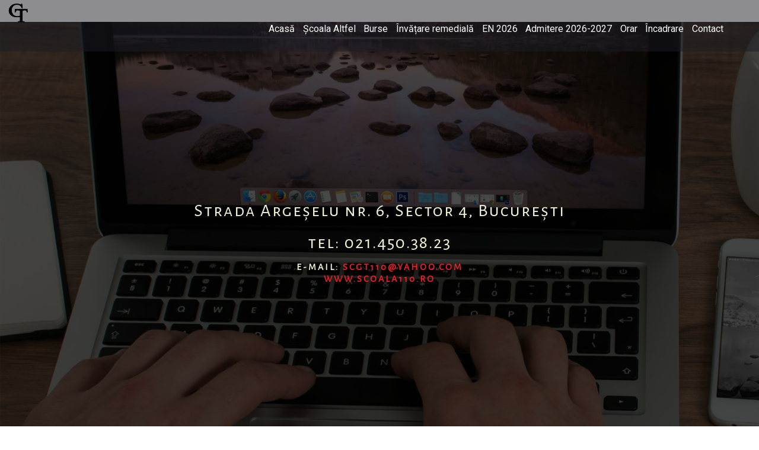

--- FILE ---
content_type: text/html; charset=UTF-8
request_url: https://scoala110.ro/contact/
body_size: 11290
content:
<!DOCTYPE html>
<html lang="ro-RO">

<head>
	<meta name="google-site-verification" content="qzbgEKt3AAqABB6i5rmZ1Iij6iEOboHjxhgEaRMtLv8" />
		<meta charset="UTF-8" />
	<!-- wp_head -->
	<title>contact &#8211; Școala Gimnazială &quot;George Topârceau&quot;</title>
<meta name='robots' content='max-image-preview:large' />
	<style>img:is([sizes="auto" i], [sizes^="auto," i]) { contain-intrinsic-size: 3000px 1500px }</style>
	<link rel='dns-prefetch' href='//maxcdn.bootstrapcdn.com' />
<link rel='dns-prefetch' href='//fonts.googleapis.com' />
<link rel="alternate" type="application/rss+xml" title="Școala Gimnazială &quot;George Topârceau&quot; &raquo; Flux" href="https://scoala110.ro/feed/" />
<link rel="alternate" type="application/rss+xml" title="Școala Gimnazială &quot;George Topârceau&quot; &raquo; Flux comentarii" href="https://scoala110.ro/comments/feed/" />
<script type="text/javascript">
/* <![CDATA[ */
window._wpemojiSettings = {"baseUrl":"https:\/\/s.w.org\/images\/core\/emoji\/16.0.1\/72x72\/","ext":".png","svgUrl":"https:\/\/s.w.org\/images\/core\/emoji\/16.0.1\/svg\/","svgExt":".svg","source":{"concatemoji":"https:\/\/scoala110.ro\/wp-includes\/js\/wp-emoji-release.min.js?ver=6.8.3"}};
/*! This file is auto-generated */
!function(s,n){var o,i,e;function c(e){try{var t={supportTests:e,timestamp:(new Date).valueOf()};sessionStorage.setItem(o,JSON.stringify(t))}catch(e){}}function p(e,t,n){e.clearRect(0,0,e.canvas.width,e.canvas.height),e.fillText(t,0,0);var t=new Uint32Array(e.getImageData(0,0,e.canvas.width,e.canvas.height).data),a=(e.clearRect(0,0,e.canvas.width,e.canvas.height),e.fillText(n,0,0),new Uint32Array(e.getImageData(0,0,e.canvas.width,e.canvas.height).data));return t.every(function(e,t){return e===a[t]})}function u(e,t){e.clearRect(0,0,e.canvas.width,e.canvas.height),e.fillText(t,0,0);for(var n=e.getImageData(16,16,1,1),a=0;a<n.data.length;a++)if(0!==n.data[a])return!1;return!0}function f(e,t,n,a){switch(t){case"flag":return n(e,"\ud83c\udff3\ufe0f\u200d\u26a7\ufe0f","\ud83c\udff3\ufe0f\u200b\u26a7\ufe0f")?!1:!n(e,"\ud83c\udde8\ud83c\uddf6","\ud83c\udde8\u200b\ud83c\uddf6")&&!n(e,"\ud83c\udff4\udb40\udc67\udb40\udc62\udb40\udc65\udb40\udc6e\udb40\udc67\udb40\udc7f","\ud83c\udff4\u200b\udb40\udc67\u200b\udb40\udc62\u200b\udb40\udc65\u200b\udb40\udc6e\u200b\udb40\udc67\u200b\udb40\udc7f");case"emoji":return!a(e,"\ud83e\udedf")}return!1}function g(e,t,n,a){var r="undefined"!=typeof WorkerGlobalScope&&self instanceof WorkerGlobalScope?new OffscreenCanvas(300,150):s.createElement("canvas"),o=r.getContext("2d",{willReadFrequently:!0}),i=(o.textBaseline="top",o.font="600 32px Arial",{});return e.forEach(function(e){i[e]=t(o,e,n,a)}),i}function t(e){var t=s.createElement("script");t.src=e,t.defer=!0,s.head.appendChild(t)}"undefined"!=typeof Promise&&(o="wpEmojiSettingsSupports",i=["flag","emoji"],n.supports={everything:!0,everythingExceptFlag:!0},e=new Promise(function(e){s.addEventListener("DOMContentLoaded",e,{once:!0})}),new Promise(function(t){var n=function(){try{var e=JSON.parse(sessionStorage.getItem(o));if("object"==typeof e&&"number"==typeof e.timestamp&&(new Date).valueOf()<e.timestamp+604800&&"object"==typeof e.supportTests)return e.supportTests}catch(e){}return null}();if(!n){if("undefined"!=typeof Worker&&"undefined"!=typeof OffscreenCanvas&&"undefined"!=typeof URL&&URL.createObjectURL&&"undefined"!=typeof Blob)try{var e="postMessage("+g.toString()+"("+[JSON.stringify(i),f.toString(),p.toString(),u.toString()].join(",")+"));",a=new Blob([e],{type:"text/javascript"}),r=new Worker(URL.createObjectURL(a),{name:"wpTestEmojiSupports"});return void(r.onmessage=function(e){c(n=e.data),r.terminate(),t(n)})}catch(e){}c(n=g(i,f,p,u))}t(n)}).then(function(e){for(var t in e)n.supports[t]=e[t],n.supports.everything=n.supports.everything&&n.supports[t],"flag"!==t&&(n.supports.everythingExceptFlag=n.supports.everythingExceptFlag&&n.supports[t]);n.supports.everythingExceptFlag=n.supports.everythingExceptFlag&&!n.supports.flag,n.DOMReady=!1,n.readyCallback=function(){n.DOMReady=!0}}).then(function(){return e}).then(function(){var e;n.supports.everything||(n.readyCallback(),(e=n.source||{}).concatemoji?t(e.concatemoji):e.wpemoji&&e.twemoji&&(t(e.twemoji),t(e.wpemoji)))}))}((window,document),window._wpemojiSettings);
/* ]]> */
</script>
<style>
	.themify_builder .wow { visibility: hidden; }
	div:not(.caroufredsel_wrapper) > .themify_builder_slider > li:not(:first-child), .mfp-hide { display: none; }
a.themify_lightbox, .module-gallery a, .gallery-icon, .themify_lightboxed_images .post a[href$="jpg"], .themify_lightboxed_images .post a[href$="gif"], .themify_lightboxed_images .post a[href$="png"], .themify_lightboxed_images .post a[href$="JPG"], .themify_lightboxed_images .post a[href$="GIF"], .themify_lightboxed_images .post a[href$="PNG"], .themify_lightboxed_images .post a[href$="jpeg"], .themify_lightboxed_images .post a[href$="JPEG"] { cursor:not-allowed; }
	.themify_lightbox_loaded a.themify_lightbox, .themify_lightbox_loaded .module-gallery a, .themify_lightbox_loaded .gallery-icon { cursor:pointer; }
	</style><link rel='stylesheet' id='embed-pdf-viewer-css' href='https://scoala110.ro/wp-content/plugins/embed-pdf-viewer/css/embed-pdf-viewer.css?ver=2.4.6' type='text/css' media='screen' />
<link rel='stylesheet' id='themify-common-css' href='https://scoala110.ro/wp-content/themes/themify-ultra/themify/css/themify.common.min.css?ver=4.7.6' type='text/css' media='all' />
<meta name="themify-framework-css" data-href="https://scoala110.ro/wp-content/themes/themify-ultra/themify/css/themify.framework.min.css?ver=4.7.6" content="themify-framework-css" id="themify-framework-css" /><meta name="builder-styles-css" data-href="https://scoala110.ro/wp-content/themes/themify-ultra/themify/themify-builder/css/themify-builder-style.min.css?ver=4.7.6" content="builder-styles-css" id="builder-styles-css" />
<style id='wp-emoji-styles-inline-css' type='text/css'>

	img.wp-smiley, img.emoji {
		display: inline !important;
		border: none !important;
		box-shadow: none !important;
		height: 1em !important;
		width: 1em !important;
		margin: 0 0.07em !important;
		vertical-align: -0.1em !important;
		background: none !important;
		padding: 0 !important;
	}
</style>
<link rel='stylesheet' id='wp-block-library-css' href='https://scoala110.ro/wp-includes/css/dist/block-library/style.min.css?ver=6.8.3' type='text/css' media='all' />
<style id='classic-theme-styles-inline-css' type='text/css'>
/*! This file is auto-generated */
.wp-block-button__link{color:#fff;background-color:#32373c;border-radius:9999px;box-shadow:none;text-decoration:none;padding:calc(.667em + 2px) calc(1.333em + 2px);font-size:1.125em}.wp-block-file__button{background:#32373c;color:#fff;text-decoration:none}
</style>
<style id='global-styles-inline-css' type='text/css'>
:root{--wp--preset--aspect-ratio--square: 1;--wp--preset--aspect-ratio--4-3: 4/3;--wp--preset--aspect-ratio--3-4: 3/4;--wp--preset--aspect-ratio--3-2: 3/2;--wp--preset--aspect-ratio--2-3: 2/3;--wp--preset--aspect-ratio--16-9: 16/9;--wp--preset--aspect-ratio--9-16: 9/16;--wp--preset--color--black: #000000;--wp--preset--color--cyan-bluish-gray: #abb8c3;--wp--preset--color--white: #ffffff;--wp--preset--color--pale-pink: #f78da7;--wp--preset--color--vivid-red: #cf2e2e;--wp--preset--color--luminous-vivid-orange: #ff6900;--wp--preset--color--luminous-vivid-amber: #fcb900;--wp--preset--color--light-green-cyan: #7bdcb5;--wp--preset--color--vivid-green-cyan: #00d084;--wp--preset--color--pale-cyan-blue: #8ed1fc;--wp--preset--color--vivid-cyan-blue: #0693e3;--wp--preset--color--vivid-purple: #9b51e0;--wp--preset--gradient--vivid-cyan-blue-to-vivid-purple: linear-gradient(135deg,rgba(6,147,227,1) 0%,rgb(155,81,224) 100%);--wp--preset--gradient--light-green-cyan-to-vivid-green-cyan: linear-gradient(135deg,rgb(122,220,180) 0%,rgb(0,208,130) 100%);--wp--preset--gradient--luminous-vivid-amber-to-luminous-vivid-orange: linear-gradient(135deg,rgba(252,185,0,1) 0%,rgba(255,105,0,1) 100%);--wp--preset--gradient--luminous-vivid-orange-to-vivid-red: linear-gradient(135deg,rgba(255,105,0,1) 0%,rgb(207,46,46) 100%);--wp--preset--gradient--very-light-gray-to-cyan-bluish-gray: linear-gradient(135deg,rgb(238,238,238) 0%,rgb(169,184,195) 100%);--wp--preset--gradient--cool-to-warm-spectrum: linear-gradient(135deg,rgb(74,234,220) 0%,rgb(151,120,209) 20%,rgb(207,42,186) 40%,rgb(238,44,130) 60%,rgb(251,105,98) 80%,rgb(254,248,76) 100%);--wp--preset--gradient--blush-light-purple: linear-gradient(135deg,rgb(255,206,236) 0%,rgb(152,150,240) 100%);--wp--preset--gradient--blush-bordeaux: linear-gradient(135deg,rgb(254,205,165) 0%,rgb(254,45,45) 50%,rgb(107,0,62) 100%);--wp--preset--gradient--luminous-dusk: linear-gradient(135deg,rgb(255,203,112) 0%,rgb(199,81,192) 50%,rgb(65,88,208) 100%);--wp--preset--gradient--pale-ocean: linear-gradient(135deg,rgb(255,245,203) 0%,rgb(182,227,212) 50%,rgb(51,167,181) 100%);--wp--preset--gradient--electric-grass: linear-gradient(135deg,rgb(202,248,128) 0%,rgb(113,206,126) 100%);--wp--preset--gradient--midnight: linear-gradient(135deg,rgb(2,3,129) 0%,rgb(40,116,252) 100%);--wp--preset--font-size--small: 13px;--wp--preset--font-size--medium: 20px;--wp--preset--font-size--large: 36px;--wp--preset--font-size--x-large: 42px;--wp--preset--spacing--20: 0.44rem;--wp--preset--spacing--30: 0.67rem;--wp--preset--spacing--40: 1rem;--wp--preset--spacing--50: 1.5rem;--wp--preset--spacing--60: 2.25rem;--wp--preset--spacing--70: 3.38rem;--wp--preset--spacing--80: 5.06rem;--wp--preset--shadow--natural: 6px 6px 9px rgba(0, 0, 0, 0.2);--wp--preset--shadow--deep: 12px 12px 50px rgba(0, 0, 0, 0.4);--wp--preset--shadow--sharp: 6px 6px 0px rgba(0, 0, 0, 0.2);--wp--preset--shadow--outlined: 6px 6px 0px -3px rgba(255, 255, 255, 1), 6px 6px rgba(0, 0, 0, 1);--wp--preset--shadow--crisp: 6px 6px 0px rgba(0, 0, 0, 1);}:where(.is-layout-flex){gap: 0.5em;}:where(.is-layout-grid){gap: 0.5em;}body .is-layout-flex{display: flex;}.is-layout-flex{flex-wrap: wrap;align-items: center;}.is-layout-flex > :is(*, div){margin: 0;}body .is-layout-grid{display: grid;}.is-layout-grid > :is(*, div){margin: 0;}:where(.wp-block-columns.is-layout-flex){gap: 2em;}:where(.wp-block-columns.is-layout-grid){gap: 2em;}:where(.wp-block-post-template.is-layout-flex){gap: 1.25em;}:where(.wp-block-post-template.is-layout-grid){gap: 1.25em;}.has-black-color{color: var(--wp--preset--color--black) !important;}.has-cyan-bluish-gray-color{color: var(--wp--preset--color--cyan-bluish-gray) !important;}.has-white-color{color: var(--wp--preset--color--white) !important;}.has-pale-pink-color{color: var(--wp--preset--color--pale-pink) !important;}.has-vivid-red-color{color: var(--wp--preset--color--vivid-red) !important;}.has-luminous-vivid-orange-color{color: var(--wp--preset--color--luminous-vivid-orange) !important;}.has-luminous-vivid-amber-color{color: var(--wp--preset--color--luminous-vivid-amber) !important;}.has-light-green-cyan-color{color: var(--wp--preset--color--light-green-cyan) !important;}.has-vivid-green-cyan-color{color: var(--wp--preset--color--vivid-green-cyan) !important;}.has-pale-cyan-blue-color{color: var(--wp--preset--color--pale-cyan-blue) !important;}.has-vivid-cyan-blue-color{color: var(--wp--preset--color--vivid-cyan-blue) !important;}.has-vivid-purple-color{color: var(--wp--preset--color--vivid-purple) !important;}.has-black-background-color{background-color: var(--wp--preset--color--black) !important;}.has-cyan-bluish-gray-background-color{background-color: var(--wp--preset--color--cyan-bluish-gray) !important;}.has-white-background-color{background-color: var(--wp--preset--color--white) !important;}.has-pale-pink-background-color{background-color: var(--wp--preset--color--pale-pink) !important;}.has-vivid-red-background-color{background-color: var(--wp--preset--color--vivid-red) !important;}.has-luminous-vivid-orange-background-color{background-color: var(--wp--preset--color--luminous-vivid-orange) !important;}.has-luminous-vivid-amber-background-color{background-color: var(--wp--preset--color--luminous-vivid-amber) !important;}.has-light-green-cyan-background-color{background-color: var(--wp--preset--color--light-green-cyan) !important;}.has-vivid-green-cyan-background-color{background-color: var(--wp--preset--color--vivid-green-cyan) !important;}.has-pale-cyan-blue-background-color{background-color: var(--wp--preset--color--pale-cyan-blue) !important;}.has-vivid-cyan-blue-background-color{background-color: var(--wp--preset--color--vivid-cyan-blue) !important;}.has-vivid-purple-background-color{background-color: var(--wp--preset--color--vivid-purple) !important;}.has-black-border-color{border-color: var(--wp--preset--color--black) !important;}.has-cyan-bluish-gray-border-color{border-color: var(--wp--preset--color--cyan-bluish-gray) !important;}.has-white-border-color{border-color: var(--wp--preset--color--white) !important;}.has-pale-pink-border-color{border-color: var(--wp--preset--color--pale-pink) !important;}.has-vivid-red-border-color{border-color: var(--wp--preset--color--vivid-red) !important;}.has-luminous-vivid-orange-border-color{border-color: var(--wp--preset--color--luminous-vivid-orange) !important;}.has-luminous-vivid-amber-border-color{border-color: var(--wp--preset--color--luminous-vivid-amber) !important;}.has-light-green-cyan-border-color{border-color: var(--wp--preset--color--light-green-cyan) !important;}.has-vivid-green-cyan-border-color{border-color: var(--wp--preset--color--vivid-green-cyan) !important;}.has-pale-cyan-blue-border-color{border-color: var(--wp--preset--color--pale-cyan-blue) !important;}.has-vivid-cyan-blue-border-color{border-color: var(--wp--preset--color--vivid-cyan-blue) !important;}.has-vivid-purple-border-color{border-color: var(--wp--preset--color--vivid-purple) !important;}.has-vivid-cyan-blue-to-vivid-purple-gradient-background{background: var(--wp--preset--gradient--vivid-cyan-blue-to-vivid-purple) !important;}.has-light-green-cyan-to-vivid-green-cyan-gradient-background{background: var(--wp--preset--gradient--light-green-cyan-to-vivid-green-cyan) !important;}.has-luminous-vivid-amber-to-luminous-vivid-orange-gradient-background{background: var(--wp--preset--gradient--luminous-vivid-amber-to-luminous-vivid-orange) !important;}.has-luminous-vivid-orange-to-vivid-red-gradient-background{background: var(--wp--preset--gradient--luminous-vivid-orange-to-vivid-red) !important;}.has-very-light-gray-to-cyan-bluish-gray-gradient-background{background: var(--wp--preset--gradient--very-light-gray-to-cyan-bluish-gray) !important;}.has-cool-to-warm-spectrum-gradient-background{background: var(--wp--preset--gradient--cool-to-warm-spectrum) !important;}.has-blush-light-purple-gradient-background{background: var(--wp--preset--gradient--blush-light-purple) !important;}.has-blush-bordeaux-gradient-background{background: var(--wp--preset--gradient--blush-bordeaux) !important;}.has-luminous-dusk-gradient-background{background: var(--wp--preset--gradient--luminous-dusk) !important;}.has-pale-ocean-gradient-background{background: var(--wp--preset--gradient--pale-ocean) !important;}.has-electric-grass-gradient-background{background: var(--wp--preset--gradient--electric-grass) !important;}.has-midnight-gradient-background{background: var(--wp--preset--gradient--midnight) !important;}.has-small-font-size{font-size: var(--wp--preset--font-size--small) !important;}.has-medium-font-size{font-size: var(--wp--preset--font-size--medium) !important;}.has-large-font-size{font-size: var(--wp--preset--font-size--large) !important;}.has-x-large-font-size{font-size: var(--wp--preset--font-size--x-large) !important;}
:where(.wp-block-post-template.is-layout-flex){gap: 1.25em;}:where(.wp-block-post-template.is-layout-grid){gap: 1.25em;}
:where(.wp-block-columns.is-layout-flex){gap: 2em;}:where(.wp-block-columns.is-layout-grid){gap: 2em;}
:root :where(.wp-block-pullquote){font-size: 1.5em;line-height: 1.6;}
</style>
<link rel='stylesheet' id='contact-form-7-css' href='https://scoala110.ro/wp-content/plugins/contact-form-7/includes/css/styles.css?ver=6.1.3' type='text/css' media='all' />
<link rel='stylesheet' id='wpmfAddonFrontStyle-css' href='https://scoala110.ro/wp-content/plugins/wp-media-folder-addon//assets/css/front.css?ver=3.3.0' type='text/css' media='all' />
<link rel='stylesheet' id='cff-css' href='https://scoala110.ro/wp-content/plugins/custom-facebook-feed/assets/css/cff-style.min.css?ver=4.3.4' type='text/css' media='all' />
<link rel='stylesheet' id='sb-font-awesome-css' href='https://maxcdn.bootstrapcdn.com/font-awesome/4.7.0/css/font-awesome.min.css?ver=6.8.3' type='text/css' media='all' />
<link rel='stylesheet' id='tablepress-default-css' href='https://scoala110.ro/wp-content/plugins/tablepress/css/build/default.css?ver=3.2.5' type='text/css' media='all' />
<link rel='stylesheet' id='theme-style-css' href='https://scoala110.ro/wp-content/themes/themify-ultra/style.min.css?ver=2.6.3' type='text/css' media='all' />
<link rel='stylesheet' id='themify-media-queries-css' href='https://scoala110.ro/wp-content/themes/themify-ultra/media-queries.min.css?ver=2.6.3' type='text/css' media='all' />
<link rel='stylesheet' id='ultra-header-css' href='https://scoala110.ro/wp-content/themes/themify-ultra/styles/header-horizontal.min.css?ver=2.6.3' type='text/css' media='all' />
<link rel='stylesheet' id='ultra-font-css' href='https://scoala110.ro/wp-content/themes/themify-ultra/styles/theme-font-sans-serif.min.css?ver=2.6.3' type='text/css' media='all' />
<link rel='stylesheet' id='themify-builder-44-generated-fonts-css' href='https://fonts.googleapis.com/css?family=Alegreya+Sans+SC&#038;subset=latin,latin-ext' type='text/css' media='all' />
<link rel='stylesheet' id='themify-builder-44-generated-css' href='https://scoala110.ro/wp-content/uploads/themify-css/themify-builder-44-generated.css?ver=1741687194' type='text/css' media='all' />
<link rel='stylesheet' id='themify-customize-css' href='https://scoala110.ro/wp-content/uploads/themify-customizer.css?ver=22.01.10.19.53.56' type='text/css' media='all' />
<link rel='stylesheet' id='themify-google-fonts-css' href='https://fonts.googleapis.com/css?family=Open+Sans%3A400italic%2C600italic%2C700italic%2C400%2C300%2C600%2C700%7CRoboto%7CRoboto%7CRoboto%7CRoboto%7CRoboto%7CRoboto%7CRoboto%7CRoboto&#038;subset=latin%2Clatin-ext&#038;ver=6.8.3' type='text/css' media='all' />
<script type="text/javascript">
            window._nslDOMReady = (function () {
                const executedCallbacks = new Set();
            
                return function (callback) {
                    /**
                    * Third parties might dispatch DOMContentLoaded events, so we need to ensure that we only run our callback once!
                    */
                    if (executedCallbacks.has(callback)) return;
            
                    const wrappedCallback = function () {
                        if (executedCallbacks.has(callback)) return;
                        executedCallbacks.add(callback);
                        callback();
                    };
            
                    if (document.readyState === "complete" || document.readyState === "interactive") {
                        wrappedCallback();
                    } else {
                        document.addEventListener("DOMContentLoaded", wrappedCallback);
                    }
                };
            })();
        </script><script type="text/javascript" src="https://scoala110.ro/wp-includes/js/jquery/jquery.min.js?ver=3.7.1" id="jquery-core-js"></script>
<script type="text/javascript" src="https://scoala110.ro/wp-includes/js/jquery/jquery-migrate.min.js?ver=3.4.1" id="jquery-migrate-js"></script>
<link rel="https://api.w.org/" href="https://scoala110.ro/wp-json/" /><link rel="alternate" title="JSON" type="application/json" href="https://scoala110.ro/wp-json/wp/v2/pages/44" /><link rel="EditURI" type="application/rsd+xml" title="RSD" href="https://scoala110.ro/xmlrpc.php?rsd" />
<meta name="generator" content="WordPress 6.8.3" />
<link rel="canonical" href="https://scoala110.ro/contact/" />
<link rel='shortlink' href='https://scoala110.ro/?p=44' />
<link rel="alternate" title="oEmbed (JSON)" type="application/json+oembed" href="https://scoala110.ro/wp-json/oembed/1.0/embed?url=https%3A%2F%2Fscoala110.ro%2Fcontact%2F" />
<link rel="alternate" title="oEmbed (XML)" type="text/xml+oembed" href="https://scoala110.ro/wp-json/oembed/1.0/embed?url=https%3A%2F%2Fscoala110.ro%2Fcontact%2F&#038;format=xml" />
	<link rel="preconnect" href="https://fonts.googleapis.com">
	<link rel="preconnect" href="https://fonts.gstatic.com">
	<link href='https://fonts.googleapis.com/css2?display=swap&family=Roboto' rel='stylesheet'>

<link href="https://scoala110.ro/wp-content/uploads/2016/06/logo-toparceanu.png" rel="shortcut icon" /> 




		<link rel="preconnect" href="https://fonts.googleapis.com" crossorigin/>
	
	<script type="text/javascript">
	    var tf_mobile_menu_trigger_point = 900;
	</script>
	
<meta name="viewport" content="width=device-width, initial-scale=1">

	<style>
	@-webkit-keyframes themifyAnimatedBG {
		0% { background-color: #a1a1f5; }
100% { background-color: #2d3a70; }
50% { background-color: #6387bd; }
33.3% { background-color: #4c998d; }
25% { background-color: #26b3c9; }
20% { background-color: #8bc7a1; }
16.7% { background-color: #5ccc7c; }

	}
	@keyframes themifyAnimatedBG {
		0% { background-color: #a1a1f5; }
100% { background-color: #2d3a70; }
50% { background-color: #6387bd; }
33.3% { background-color: #4c998d; }
25% { background-color: #26b3c9; }
20% { background-color: #8bc7a1; }
16.7% { background-color: #5ccc7c; }

	}
	.themify_builder_row.animated-bg {
		-webkit-animation: themifyAnimatedBG 56000ms infinite alternate;
		animation: themifyAnimatedBG 56000ms infinite alternate;
	}
	</style>
		<style id="egf-frontend-styles" type="text/css">
		h2 {color: #ededd3;font-family: 'Roboto', sans-serif;font-style: normal;font-weight: 400;letter-spacing: 2px;} h4 {color: #ededd0;font-size: 16px;letter-spacing: 3px;line-height: 0.8;} p {} h1 {} h3 {} h5 {} h6 {} 	</style>
	
</head>

<body class="wp-singular page-template-default page page-id-44 wp-theme-themify-ultra themify-fw-4-7-6 themify-ultra-2-6-3 skin-default webkit not-ie full_width sidebar-none no-home no-touch builder-parallax-scrolling-active ready-view header-horizontal no-fixed-header transparent-header footer-block  theme-font-sans-serif social-widget-off rss-off search-off header-widgets-off footer-widgets-off footer-menu-navigation-off tile_enable filter-hover-none filter-featured-only masonry-enabled skin-styles">

<script type="text/javascript">
	function themifyMobileMenuTrigger(e) {
		var w = document.body.clientWidth;
		if( w > 0 && w <= tf_mobile_menu_trigger_point ) {
			document.body.classList.add( 'mobile_menu_active' );
		} else {
			document.body.classList.remove( 'mobile_menu_active' );
		}
		
	}
	themifyMobileMenuTrigger();
	var _init =function () {
	    jQuery( window ).on('tfsmartresize.tf_mobile_menu', themifyMobileMenuTrigger );
	    document.removeEventListener( 'DOMContentLoaded', _init, {once:true,passive:true} );
	    _init=null;
	};
	document.addEventListener( 'DOMContentLoaded', _init, {once:true,passive:true} );
</script>
<div id="pagewrap" class="hfeed site">

			<div id="headerwrap"   >
                        			                                                    <div class="header-icons">
                                <a id="menu-icon" href="#mobile-menu"><span class="menu-icon-inner"></span></a>
                            </div>
                        
			<header id="header" class="pagewidth clearfix" itemscope="itemscope" itemtype="https://schema.org/WPHeader">

	            
	            <div class="header-bar">
		            						<div id="site-logo"><a href="https://scoala110.ro" title="Școala Gimnazială &quot;George Topârceau&quot;"><img src="https://scoala110.ro/wp-content/uploads/2016/06/logo-toparceanu.png" alt="Școala Gimnazială &quot;George Topârceau&quot;" title="Școala Gimnazială &quot;George Topârceau&quot;" /></a></div>					
											<div id="site-description" class="site-description"><a class="site-taglink" href="http://scoala110.ro/" ><span>Școala Gimnazială „George Topârceanu”</span></a></div>									</div>
				<!-- /.header-bar -->

									<div id="mobile-menu" class="sidemenu sidemenu-off">

						
						<div class="navbar-wrapper clearfix">

							
							
							<nav id="main-nav-wrap" itemscope="itemscope" itemtype="https://schema.org/SiteNavigationElement">
																	<ul id="main-nav" class="main-nav menu-name-meniu-principal"><li id='menu-item-3856' class="menu-item menu-item-type-post_type menu-item-object-page menu-item-home" ><a  href="https://scoala110.ro/">Acasă</a> </li>
<li id='menu-item-3904' class="menu-item menu-item-type-custom menu-item-object-custom" ><a  href="https://scoala110.ro/wp-content/uploads/2025/10/altfel.pdf">Școala Altfel</a> </li>
<li id='menu-item-3869' class="menu-item menu-item-type-post_type menu-item-object-page" ><a  href="https://scoala110.ro/legislatie/">Burse</a> </li>
<li id='menu-item-3879' class="menu-item menu-item-type-post_type menu-item-object-page" ><a  href="https://scoala110.ro/invatare-remediala/">Învățare remedială</a> </li>
<li id='menu-item-3876' class="menu-item menu-item-type-post_type menu-item-object-page" ><a  href="https://scoala110.ro/evaluare-2026/">EN 2026</a> </li>
<li id='menu-item-3883' class="menu-item menu-item-type-post_type menu-item-object-page" ><a  href="https://scoala110.ro/admitere-2026/">Admitere 2026-2027</a> </li>
<li id='menu-item-3894' class="menu-item menu-item-type-post_type menu-item-object-page" ><a  href="https://scoala110.ro/orar/">Orar</a> </li>
<li id='menu-item-3893' class="menu-item menu-item-type-post_type menu-item-object-page" ><a  href="https://scoala110.ro/incadrare/">Încadrare</a> </li>
<li id='menu-item-3858' class="menu-item menu-item-type-post_type menu-item-object-page current-menu-item page_item page-item-44 current_page_item" ><a  href="https://scoala110.ro/contact/">Contact</a> </li>
</ul>									<!-- /#main-nav -->
									
																		
															</nav>
							<!-- /#main-nav-wrap -->
							
						</div>

						
						<a id="menu-icon-close" href="#"></a>

						
					</div><!-- #mobile-menu -->
                     					<!-- /#mobile-menu -->
				
				
				
				
			</header>
			<!-- /#header -->

	        
		</div>
		<!-- /#headerwrap -->
	
	<div id="body" class="clearfix">

		

<!-- layout-container -->
<div id="layout" class="pagewidth clearfix">

		<!-- content -->
	<div id="content" class="clearfix">
    	
		
							<div id="page-44" class="type-page">

			<!-- page-title -->
						<!-- /page-title -->

			<div class="page-content entry-content">

				
				<link rel="preload" href="https://scoala110.ro/wp-content/themes/themify-ultra/themify/themify-builder/css/themify-builder-style.min.css?ver=4.7.6" as="style" /><script type="text/javascript">
				if(document.getElementById( "themify-builder-style" )===null ){
					var el =  document.getElementById( "builder-styles-css" );
					if(el!==null){
					var link = document.createElement("link");
					link.id="themify-builder-style";
					link.rel="stylesheet";
					link.type="text/css";
					link.href=el.getAttribute("data-href");
					el.parentNode.replaceChild( link, el);
					}
				}
			</script><div id="themify_builder_content-44" data-postid="44" class="themify_builder_content themify_builder_content-44 themify_builder">
    	<!-- module_row -->
	<div   class="themify_builder_row module_row clearfix fullcover module_row_0 themify_builder_44_row module_row_44-0 tb_9cf4d09">
	    <div class="builder_row_cover"></div>	    <div class="row_inner col_align_top" >
			<div  class="module_column tb-column col-full first tb_44_column module_column_0 module_column_44-0-0 tb_c2abf1c">
	    	    	        <div class="tb-column-inner">
		    <!-- module text -->
<div  class="module module-text tb_924bef2    ">
            <div  class="tb_text_wrap">
    <h2>Strada Argeșelu nr. 6, Sector 4, București</h2><h2>tel: 021.450.38.23</h2><h4>e-mail: <a href="mailto:scgt110@yahoo.com">scgt110@yahoo.com</a></h4><h4><a href="http://scoala110.ro">www.scoala110.ro</a></h4>    </div>
</div>
<!-- /module text -->
	        </div>
	    	</div>
		    </div>
	    <!-- /row_inner -->
	</div>
	<!-- /module_row -->
		<!-- module_row -->
	<div   class="themify_builder_row module_row clearfix module_row_1 themify_builder_44_row module_row_44-1 tb_bc49f05">
	    	    <div class="row_inner col_align_top" >
			<div  class="module_column tb-column col-full first tb_44_column module_column_0 module_column_44-1-0 tb_b6cf12f">
	    	    	        <div class="tb-column-inner">
		    	<div  class="themify_builder_sub_row module_subrow clearfix sub_row_1-0-0 tb_fb1ff17">
	    	    <div class="subrow_inner col_align_top" >
			<div style="width:90.8%;" class="sub_column module_column col4-2 first sub_column_post_44 sub_column_1-0-0-0 tb_bdaea9d"> 
	    	    	</div>
		<div style="width:6%;" class="sub_column module_column col4-2 last sub_column_post_44 sub_column_1-0-0-1 tb_e1afe3e"> 
	    	    	</div>
		    </div>
	</div><!-- /themify_builder_sub_row -->
		        </div>
	    	</div>
		    </div>
	    <!-- /row_inner -->
	</div>
	<!-- /module_row -->
	</div>


				
				
				<!-- comments -->
								<!-- /comments -->

			</div>
			<!-- /.post-content -->

			</div><!-- /.type-page -->
		
				
			</div>
	<!-- /content -->
    
	
	

</div>
<!-- /layout-container -->

			</div><!-- /body -->

							<div id="footerwrap"   >
										<footer id="footer" class="pagewidth clearfix" itemscope="itemscope" itemtype="https://schema.org/WPFooter">
						<div class="back-top clearfix back-top-float back-top-hide"><div class="arrow-up"><a href="#header"></a></div></div>
						<div class="main-col first clearfix">
							<div class="footer-left-wrap first">
															
																	<div class="social-widget">
										<div id="themify-social-links-3" class="widget themify-social-links"><ul class="social-links horizontal">
							<li class="social-link-item trimite-mail-scolii font-icon icon-large">
								<a href="mailto://scgt110@yahoo.com" ><i class="fa fa-envelope" style="color: #231ad6;background-color: #ffffff;"></i>  </a>
							</li>
							<!-- /themify-link-item --></ul></div>									</div>
									<!-- /.social-widget -->
															</div>
							
							<div class="footer-right-wrap">
								
																	<div class="footer-text clearfix">
										<div class="footer-text-inner">
																							<div class="one">



Realizat de Florin Usturoiu - 2013-2025</div>												<div class="two"> </div>																					</div>
									</div>
									<!-- /.footer-text -->
															</div>
						</div>

						
											</footer><!-- /#footer -->

					
				</div><!-- /#footerwrap -->
			
		</div><!-- /#pagewrap -->

		
		<!-- SCHEMA BEGIN --><script type="application/ld+json">[{"@context":"https:\/\/schema.org","@type":"WebPage","mainEntityOfPage":{"@type":"WebPage","@id":"https:\/\/scoala110.ro\/contact\/"},"headline":"contact","datePublished":"2016-06-13T01:42:13+03:00","dateModified":"2016-06-13T01:42:13+03:00","description":""}]</script><!-- /SCHEMA END -->		<!-- wp_footer -->
		

<script type="speculationrules">
{"prefetch":[{"source":"document","where":{"and":[{"href_matches":"\/*"},{"not":{"href_matches":["\/wp-*.php","\/wp-admin\/*","\/wp-content\/uploads\/*","\/wp-content\/*","\/wp-content\/plugins\/*","\/wp-content\/themes\/themify-ultra\/*","\/*\\?(.+)"]}},{"not":{"selector_matches":"a[rel~=\"nofollow\"]"}},{"not":{"selector_matches":".no-prefetch, .no-prefetch a"}}]},"eagerness":"conservative"}]}
</script>
<!-- Custom Facebook Feed JS -->
<script type="text/javascript">var cffajaxurl = "https://scoala110.ro/wp-admin/admin-ajax.php";
var cfflinkhashtags = "true";
</script>
<script type="text/javascript" id="themify-main-script-js-extra">
/* <![CDATA[ */
var themify_vars = {"version":"4.7.6","url":"https:\/\/scoala110.ro\/wp-content\/themes\/themify-ultra\/themify","wp":"6.8.3","map_key":null,"bing_map_key":null,"includesURL":"https:\/\/scoala110.ro\/wp-includes\/","isCached":"on","commentUrl":"","minify":{"css":{"themify-icons":1,"lightbox":1,"main":1,"themify-builder-style":1},"js":{"backstretch.themify-version":1,"bigvideo":1,"themify.dropdown":1,"themify.mega-menu":1,"themify.builder.script":1,"themify.scroll-highlight":1,"themify-youtube-bg":1,"themify-ticks":1}},"media":{"css":{"wp-mediaelement":{"src":"https:\/\/scoala110.ro\/wp-includes\/js\/mediaelement\/wp-mediaelement.min.css","v":false},"mediaelement":{"src":"https:\/\/scoala110.ro\/wp-includes\/js\/mediaelement\/mediaelementplayer-legacy.min.css","v":"4.2.17"}},"_wpmejsSettings":"var _wpmejsSettings = {\"pluginPath\":\"\\\/wp-includes\\\/js\\\/mediaelement\\\/\",\"classPrefix\":\"mejs-\",\"stretching\":\"responsive\",\"audioShortcodeLibrary\":\"mediaelement\",\"videoShortcodeLibrary\":\"mediaelement\"};","js":{"mediaelement-core":{"src":"https:\/\/scoala110.ro\/wp-includes\/js\/mediaelement\/mediaelement-and-player.min.js","v":"4.2.17","extra":{"before":[false,"var mejsL10n = {\"language\":\"ro\",\"strings\":{\"mejs.download-file\":\"Descarc\\u0103 fi\\u0219ierul\",\"mejs.install-flash\":\"Folose\\u0219ti un navigator care nu are activat sau instalat Flash Player. Te rog porne\\u0219te-\\u021bi modulul Flash Player sau descarc\\u0103 cea mai recent\\u0103 versiune de la https:\\\/\\\/get.adobe.com\\\/flashplayer\\\/\",\"mejs.fullscreen\":\"Ecran \\u00eentreg\",\"mejs.play\":\"Ruleaz\\u0103\",\"mejs.pause\":\"Pauz\\u0103\",\"mejs.time-slider\":\"Durat\\u0103 carusel\",\"mejs.time-help-text\":\"Folose\\u0219te tastele s\\u0103geat\\u0103 st\\u00e2nga\\\/dreapta pentru a \\u00eenainta o secund\\u0103, s\\u0103geat\\u0103 sus\\\/jos pentru a \\u00eenainta zece secunde.\",\"mejs.live-broadcast\":\"Transmisie \\u00een direct\",\"mejs.volume-help-text\":\"Folose\\u0219te tastele s\\u0103geat\\u0103 sus\\\/jos pentru a m\\u0103ri sau mic\\u0219ora volumul.\",\"mejs.unmute\":\"Cu sonor\",\"mejs.mute\":\"F\\u0103r\\u0103 sonor\",\"mejs.volume-slider\":\"Volum carusel\",\"mejs.video-player\":\"Player video\",\"mejs.audio-player\":\"Player audio\",\"mejs.captions-subtitles\":\"Texte asociate\\\/subtitr\\u0103ri\",\"mejs.captions-chapters\":\"Capitole\",\"mejs.none\":\"Nespecificat\",\"mejs.afrikaans\":\"Afrikaans\",\"mejs.albanian\":\"Albanez\\u0103\",\"mejs.arabic\":\"Arab\\u0103\",\"mejs.belarusian\":\"Bielorus\\u0103\",\"mejs.bulgarian\":\"Bulgar\\u0103\",\"mejs.catalan\":\"Catalan\\u0103\",\"mejs.chinese\":\"Chinez\\u0103\",\"mejs.chinese-simplified\":\"Chinez\\u0103 (simplificat\\u0103)\",\"mejs.chinese-traditional\":\"Chinez\\u0103 (tradi\\u021bional\\u0103)\",\"mejs.croatian\":\"Croat\\u0103\",\"mejs.czech\":\"Ceh\\u0103\",\"mejs.danish\":\"Danez\\u0103\",\"mejs.dutch\":\"Neerlandez\\u0103\",\"mejs.english\":\"Englez\\u0103\",\"mejs.estonian\":\"Eston\\u0103\",\"mejs.filipino\":\"Filipinez\\u0103\",\"mejs.finnish\":\"Finlandez\\u0103\",\"mejs.french\":\"Francez\\u0103\",\"mejs.galician\":\"Galician\\u0103\",\"mejs.german\":\"German\\u0103\",\"mejs.greek\":\"Greac\\u0103\",\"mejs.haitian-creole\":\"Creol\\u0103 haitian\\u0103\",\"mejs.hebrew\":\"Ebraic\\u0103\",\"mejs.hindi\":\"Hindi\",\"mejs.hungarian\":\"Maghiar\\u0103\",\"mejs.icelandic\":\"Islandez\\u0103\",\"mejs.indonesian\":\"Indonezian\\u0103\",\"mejs.irish\":\"Irlandez\\u0103\",\"mejs.italian\":\"Italian\\u0103\",\"mejs.japanese\":\"Japonez\\u0103\",\"mejs.korean\":\"Coreean\\u0103\",\"mejs.latvian\":\"Leton\\u0103\",\"mejs.lithuanian\":\"Lituanian\\u0103\",\"mejs.macedonian\":\"Macedonean\\u0103\",\"mejs.malay\":\"Malaiez\\u0103\",\"mejs.maltese\":\"Maltez\\u0103\",\"mejs.norwegian\":\"Norvegian\\u0103\",\"mejs.persian\":\"Persan\\u0103\",\"mejs.polish\":\"Polonez\\u0103\",\"mejs.portuguese\":\"Portughez\\u0103\",\"mejs.romanian\":\"Rom\\u00e2n\\u0103\",\"mejs.russian\":\"Rus\\u0103\",\"mejs.serbian\":\"S\\u00e2rb\\u0103\",\"mejs.slovak\":\"Slovac\\u0103\",\"mejs.slovenian\":\"Sloven\\u0103\",\"mejs.spanish\":\"Spaniol\\u0103\",\"mejs.swahili\":\"Swahili\",\"mejs.swedish\":\"Suedez\\u0103\",\"mejs.tagalog\":\"Tagalog\",\"mejs.thai\":\"Thailandez\\u0103\",\"mejs.turkish\":\"Turc\\u0103\",\"mejs.ukrainian\":\"Ucrainean\\u0103\",\"mejs.vietnamese\":\"Vietnamez\\u0103\",\"mejs.welsh\":\"Galez\\u0103\",\"mejs.yiddish\":\"Idi\\u0219\"}};"]}},"mediaelement-migrate":{"src":"https:\/\/scoala110.ro\/wp-includes\/js\/mediaelement\/mediaelement-migrate.min.js","v":false,"extra":""}}},"scrollTo":null};
var tbLocalScript = {"ajaxurl":"https:\/\/scoala110.ro\/wp-admin\/admin-ajax.php","isAnimationActive":"1","isParallaxActive":"1","isScrollEffectActive":"1","isStickyScrollActive":"1","animationInviewSelectors":[".module.wow",".module_row.wow",".builder-posts-wrap > .post.wow",".module.module-pro-image"],"backgroundSlider":{"autoplay":5000},"animationOffset":"100","videoPoster":"https:\/\/scoala110.ro\/wp-content\/themes\/themify-ultra\/themify\/themify-builder\/img\/blank.png","backgroundVideoLoop":"yes","builder_url":"https:\/\/scoala110.ro\/wp-content\/themes\/themify-ultra\/themify\/themify-builder","framework_url":"https:\/\/scoala110.ro\/wp-content\/themes\/themify-ultra\/themify","version":"4.7.6","fullwidth_support":"1","fullwidth_container":"body","loadScrollHighlight":"1","addons":[],"breakpoints":{"tablet_landscape":[769,"1024"],"tablet":[681,"768"],"mobile":"480"},"ticks":{"tick":30,"ajaxurl":"https:\/\/scoala110.ro\/wp-admin\/admin-ajax.php","postID":44},"cf_api_url":"https:\/\/scoala110.ro\/?tb_load_cf=","emailSub":"Check this out!"};
var themifyScript = {"lightbox":{"lightboxSelector":".themify_lightbox","lightboxOn":true,"lightboxContentImages":false,"lightboxContentImagesSelector":"","theme":"pp_default","social_tools":false,"allow_resize":true,"show_title":false,"overlay_gallery":false,"screenWidthNoLightbox":600,"deeplinking":false,"contentImagesAreas":"","gallerySelector":".gallery-icon > a","lightboxGalleryOn":true},"lightboxContext":"body"};
var tbScrollHighlight = {"fixedHeaderSelector":"#headerwrap.fixed-header","speed":"900","navigation":"#main-nav, .module-menu .ui.nav","scrollOffset":"-5","scroll":"internal"};
/* ]]> */
</script>
<script type="text/javascript" defer="defer" src="https://scoala110.ro/wp-content/themes/themify-ultra/themify/js/main.min.js?ver=4.7.6" id="themify-main-script-js"></script>
<script type="text/javascript" src="https://scoala110.ro/wp-includes/js/dist/hooks.min.js?ver=4d63a3d491d11ffd8ac6" id="wp-hooks-js"></script>
<script type="text/javascript" src="https://scoala110.ro/wp-includes/js/dist/i18n.min.js?ver=5e580eb46a90c2b997e6" id="wp-i18n-js"></script>
<script type="text/javascript" id="wp-i18n-js-after">
/* <![CDATA[ */
wp.i18n.setLocaleData( { 'text direction\u0004ltr': [ 'ltr' ] } );
/* ]]> */
</script>
<script type="text/javascript" src="https://scoala110.ro/wp-content/plugins/contact-form-7/includes/swv/js/index.js?ver=6.1.3" id="swv-js"></script>
<script type="text/javascript" id="contact-form-7-js-translations">
/* <![CDATA[ */
( function( domain, translations ) {
	var localeData = translations.locale_data[ domain ] || translations.locale_data.messages;
	localeData[""].domain = domain;
	wp.i18n.setLocaleData( localeData, domain );
} )( "contact-form-7", {"translation-revision-date":"2025-10-29 16:06:48+0000","generator":"GlotPress\/4.0.3","domain":"messages","locale_data":{"messages":{"":{"domain":"messages","plural-forms":"nplurals=3; plural=(n == 1) ? 0 : ((n == 0 || n % 100 >= 2 && n % 100 <= 19) ? 1 : 2);","lang":"ro"},"This contact form is placed in the wrong place.":["Acest formular de contact este plasat \u00eentr-un loc gre\u0219it."],"Error:":["Eroare:"]}},"comment":{"reference":"includes\/js\/index.js"}} );
/* ]]> */
</script>
<script type="text/javascript" id="contact-form-7-js-before">
/* <![CDATA[ */
var wpcf7 = {
    "api": {
        "root": "https:\/\/scoala110.ro\/wp-json\/",
        "namespace": "contact-form-7\/v1"
    }
};
/* ]]> */
</script>
<script type="text/javascript" src="https://scoala110.ro/wp-content/plugins/contact-form-7/includes/js/index.js?ver=6.1.3" id="contact-form-7-js"></script>
<script type="text/javascript" src="https://scoala110.ro/wp-content/plugins/custom-facebook-feed/assets/js/cff-scripts.min.js?ver=4.3.4" id="cffscripts-js"></script>
<script type="text/javascript" defer="defer" src="https://scoala110.ro/wp-content/themes/themify-ultra/themify/js/themify.sidemenu.min.js?ver=2.6.3" id="slide-nav-js"></script>
<script type="text/javascript" id="theme-script-js-extra">
/* <![CDATA[ */
var themifyScript = {"themeURI":"https:\/\/scoala110.ro\/wp-content\/themes\/themify-ultra","lightbox":{"lightboxSelector":".themify_lightbox","lightboxOn":true,"lightboxContentImages":false,"lightboxContentImagesSelector":"","theme":"pp_default","social_tools":false,"allow_resize":true,"show_title":false,"overlay_gallery":false,"screenWidthNoLightbox":600,"deeplinking":false,"contentImagesAreas":"","gallerySelector":".gallery-icon > a","lightboxGalleryOn":true},"fixedHeader":"","sticky_header":"","ajax_nonce":"476a171048","ajax_url":"https:\/\/scoala110.ro\/wp-admin\/admin-ajax.php","parallaxHeader":"1","pageLoaderEffect":"","infiniteEnable":"0","fullPageScroll":"","shop_masonry":"no","responsiveBreakpoints":{"tablet_landscape":"1024","tablet":"768","mobile":"480"}};
/* ]]> */
</script>
<script type="text/javascript" defer="defer" src="https://scoala110.ro/wp-content/themes/themify-ultra/js/themify.script.min.js?ver=2.6.3" id="theme-script-js"></script>
	</body>
</html>

--- FILE ---
content_type: text/css
request_url: https://scoala110.ro/wp-content/themes/themify-ultra/styles/theme-font-sans-serif.min.css?ver=2.6.3
body_size: -125
content:
body{font-family:'Open Sans',sans-serif}#site-logo,#site-description,h1,h2,h3,h4,h5,h6{font-family:'Open Sans',sans-serif}


--- FILE ---
content_type: text/css
request_url: https://scoala110.ro/wp-content/uploads/themify-css/themify-builder-44-generated.css?ver=1741687194
body_size: 44
content:
/* Generated from page: contact */
.themify_builder_content-44 .tb_9cf4d09.module_row{background-image:url(http://scoala110.ro/wp-content/uploads/2016/06/Contact.jpg); background-repeat:no-repeat;background-size:cover;}
.themify_builder_content-44 .tb_9cf4d09.module_row>.builder_row_cover::before,.themify_builder_content-44 .tb_9cf4d09.module_row>.ms-tableCell>.builder_row_cover::before{background-color:rgba(3, 3, 3, 0.71);}
.themify_builder_content-44 .tb_9cf4d09.module_row,.themify_builder_content-44 .tb_9cf4d09.module_row p,.themify_builder_content-44 .tb_9cf4d09.module_row h1,.themify_builder_content-44 .tb_9cf4d09.module_row h2,.themify_builder_content-44 .tb_9cf4d09.module_row h3:not(.module-title),.themify_builder_content-44 .tb_9cf4d09.module_row h4,.themify_builder_content-44 .tb_9cf4d09.module_row h5,.themify_builder_content-44 .tb_9cf4d09.module_row h6{font-family:"Alegreya Sans SC";}
.themify_builder_content-44 .tb_924bef2.module-text{text-align:center; padding-top:300px; padding-bottom:250px;}
.themify_builder_content-44 .tb_bc49f05.module_row{background-color:rgba(227, 227, 227, 1.00); padding-bottom:100px;}


--- FILE ---
content_type: text/css
request_url: https://scoala110.ro/wp-content/uploads/themify-customizer.css?ver=22.01.10.19.53.56
body_size: 601
content:
/* Themify Customize Styling */
body {	
	font-family: "Roboto";
	padding-top: 37px; 
}
h1 {	
	font-family: "Roboto"; 
}
h2 {	
	font-family: "Roboto"; 
}
h3 {	
	font-family: "Roboto"; 
}
h4 {	
	font-family: "Roboto"; 
}
h5 {	
	font-family: "Roboto"; 
}
body[class*="themify"] #site-logo a {		font-style:italic;
	font-weight:bold;
	font-style:italic;
	text-align:left;
	color: #1a1645; 
}
body[class*="themify"] #site-logo a img {		width: 40px;
	height: 40px; 
}
#site-logo {		position:fixed;

	top: 2px;
	left: 10px;margin-top: auto; 
}
#site-description {	
	font-family: "Roboto";	font-size:1.4em;
	text-align:left;
	color: #1ff0e2;	position:absolute;

	top: 12px;
	left: 2px;
	margin-top: -40px;
	margin-left: 45px; 
}
#site-description img {		width: 50px;
	height: 50px; 
}
#main-nav {	
	top: 15px;
	right: 25px;
	margin-top: 10px;
	padding: 0px; 
}
#main-nav a {	
	margin: 0px;
	padding-right: 0px;
	font-family: "Roboto";	font-size:16px;
 
}
#main-nav a, #main-nav > li > a, .transparent-header #main-nav a {	
	color: #ffffff; 
}
#main-nav-wrap #main-nav a:hover {	
	background-color: transparent; 
}
#main-nav-wrap #main-nav a:hover, #main-nav-wrap #main-nav > li > a:hover {	
	color: #2fcf29; 
}
#main-nav-wrap #main-nav li:not(.themify-widget-menu) > ul, #main-nav .has-mega-sub-menu .mega-sub-menu, #main-nav .has-mega-column > .sub-menu {	background: none;
	background-color: #b6c1e0; 
}
#main-nav ul a, #main-nav .current_page_item ul a, #main-nav ul .current_page_item a, #main-nav .current-menu-item ul a, #main-nav ul .current-menu-item a, .fixed-header #main-nav ul a, #main-nav .has-mega-column > .sub-menu a {	
	color: #ffffff; 
}
#main-nav ul a:hover, #main-nav .current_page_item ul a:hover, #main-nav ul .current_page_item a:hover, #main-nav .current-menu-item ul a:hover, #main-nav ul .current-menu-item a:hover, .fixed-header #main-nav ul a:hover {	
	color: #ffffff; 
}
body:not(.mobile_menu_active) #main-nav ul .current_page_item a, body:not(.mobile_menu_active) #main-nav ul .current-menu-item a, body:not(.mobile_menu_active) #main-nav .has-mega-column > .sub-menu .current-menu-item a body:not(.mobile_menu_active) #main-nav .has-sub-menu > .sub-menu .current-menu-item a, body:not(.mobile_menu_active) #main-nav .has-mega-column > .sub-menu .current-menu-item > a {	
	color: #ffffff; 
}
.post-title {		text-align:center; 
}
#footerwrap {	background: none;
	background-color: #ffffff; 
}
@media screen and (max-width: 1024px) { /* Themify Customize Styling */
body[class*="themify"] #site-logo a img {		width: 40px;
	height: 40px; 
}
#site-description img {		width: 50px;
	height: 50px; 
}
 }@media screen and (max-width: 768px) { /* Themify Customize Styling */
body[class*="themify"] #site-logo a img {		width: 40px;
	height: 40px; 
}
#site-description img {		width: 50px;
	height: 50px; 
}
 }@media screen and (max-width: 480px) { /* Themify Customize Styling */
body[class*="themify"] #site-logo a img {		width: 40px;
	height: 40px; 
}
#site-description img {		width: 50px;
	height: 50px; 
}
 }
/* Themify Custom CSS */
#headerwrap {
  background: rgba(29,28,36,0.5)!important;
}
@media screen and (max-width: 480px){
  h1 {
  font-size:3em!important;
}
h3 {
  font-size:1.2em!important;
}
h4 {
  font-size:2em!important;
}
h5 {
  font-size:1.2em!important;
}
}
.wpcf7-form {
  background:#000000;
padding:0px;
border:0px solid #f6efdf;
margin-top: 0px;
margin-bottom:0px;
border-radius:0px;
 }
 .wpcf7-form input {
  background:#ffffff;
padding:5px 7px;
border:0px solid #ffffff;
margin-bottom:0px;
border-radius:0px;
}
 .wpcf7-form textarea {
  background:#ffffff;
padding:5px 0px 5px 7px;
border:0px solid #ffffff;
border-radius:0px;
}
 .wpcf7-form p {
  color:#000000;
margin-top:0px;
 }
 .wpcf7-form .wpcf7-submit {
  background:#ffffff;
cursor:pointer;
padding-left:25px;
padding-right:25px;
color:#55a127;
border-radius:0px;
}
 .wpcf7-form input[type='submit' ]:hover {
  background: rgba(85,161,39,1);
color: #ffffff !important;
}


--- FILE ---
content_type: text/css
request_url: https://scoala110.ro/wp-content/themes/themify-ultra/themify/themify-builder/css/themify-builder-style.min.css?ver=4.7.6
body_size: 18849
content:
.themify-no-overflow-x{overflow-x:hidden}.module_column,.themify_builder .module_row,.themify_builder .module,.tb_module{box-sizing:border-box}.themify_builder_content{clear:both}.module-tab .tab-content .module_row,.module-slider .module_row,.module-accordion .accordion-content .module_row{visibility:visible !important}.themify_builder .wow{animation-fill-mode:both}.themify_builder .wow[data-parallax-element-speed],.themify_builder .wow[data-lax]{animation-fill-mode:backwards}.ie .themify_builder [data-lax]{transform:none !important}.wow .slideshow-wrap,.wow .slider{visibility:inherit !important}.hover-wow.tb_hover_animate{animation-delay:initial !important}.themify_builder .direction-rtl{flex-flow:row-reverse wrap-reverse}.themify_builder .module-buttons:hover,.themify_builder .module_row:hover,.themify_builder .module_column:hover,.themify_builder .module-image img:hover,.themify_builder .module-accordion i,.themify_builder .module{transition-delay:0s;transition-timing-function:ease;transition-duration:500ms;transition-property:background,font-size,line-height,color,padding,margin,border,border-radius,box-shadow,text-shadow,filter,-webkit-filter,transform}.entry-content p:first-of-type:empty{margin:0;padding:0}.module-fancy-heading .themify-text-left,.tb-align-left{text-align:left}.module-fancy-heading .themify-text-center,.tb-align-center{text-align:center}.module-fancy-heading .themify-text-right,.tb-align-right{text-align:right}.tb-align-justify{text-align:justify}.webkit .module_row{backface-visibility:hidden}div.module_column{margin-left:3.2%;margin-right:0;float:left;position:relative}.module_column.col6-1{width:14%}.module_column.col5-1{width:17.44%}.module_column.col4-1{width:22.6%}.module_column.col4-2,.module_column.col2-1{width:48.4%}.module_column.col4-3{width:74.2%}.module_column.col3-1{width:31.2%}.module_column.col3-2{width:65.6%}.gutter-narrow>.module_column{margin-left:1.6%}.gutter-narrow>.col6-1{width:15.33%}.gutter-narrow>.col5-1{width:18.72%}.gutter-narrow>.col4-1{width:23.8%}.gutter-narrow>.col4-2,.gutter-narrow>.col2-1{width:49.2%}.gutter-narrow>.col4-3{width:74.539%}.gutter-narrow>.col3-1{width:32.266%}.gutter-narrow>.col3-2{width:66.05%}.gutter-none>.module_column{margin-left:0;margin-right:0}.gutter-none>.col6-1{width:16.666%}.gutter-none>.col5-1{width:20%}.gutter-none>.col4-1{width:25%}.gutter-none>.col4-2,.gutter-none>.col2-1{width:50%}.gutter-none>.col4-3{width:75%}.gutter-none>.col3-1{width:33.333%}.gutter-none>.col3-2{width:66.666%}.gutter-narrow>.module_column.first,.module_column.col-full,.module_column.first{margin-left:0;clear:left}.ui.nav:after,.ui.tab .tab-nav:after,.ui.window .bar:after,.ui.module-callout:after,.row_inner:after,.ui:after,.module:after,.tab-nav:after,.clearfix:after{content:"";display:table;clear:both}.ui{position:relative}.ui,.ui>li,.ui.nav ul,.ui.module-tab .tab-nav{margin:0;padding:0;list-style:none}.ui.nav,.ui.module-tab .tab-nav,.ui.window .bar,.ui.module-callout{display:block}.tb_async_module{display:none}.ui.builder_button,.ui.nav li a,.ui.module-tab .tab-nav li a,.ui.window>div{padding:.625em 1.25em}.ui.builder_button.large,.ui.nav.large li a,.ui.module-tab.large .tab-nav li a{font-size:120%;padding:10px 20px}.ui.builder_button.small,.ui.nav.small li a,.ui.module-tab.small .tab-nav li a{font-size:70%;padding:5px 10px}.xlarge .ui.builder_button{padding:.935em 1.875em}.ui.rounded,.ui.builder_button.rounded:before,.ui.nav.rounded>li:first-child,.ui.nav.rounded.separate>li,.ui.nav.rounded.separate>li a:before,.ui.nav.rounded ul,.ui.nav.rounded ul>li:first-child,.ui.nav.rounded>li:first-child a,.ui.nav.rounded>li:first-child a:before,.ui.nav.rounded ul>li:first-child a:before,.ui.module-tab.vertical.rounded .tab-nav,.ui.module-tab.vertical.rounded .tab-nav li:first-child,.ui.module-tab.rounded .tab-nav li,.ui.window.rounded .bar:first-child,.ui.module-accordion.rounded li:first-child,.ui.module-accordion.rounded>li:first-child .accordion-title,.ui.module-accordion.rounded>li:first-child .accordion-title a:before,.ui.module-accordion.rounded.separate .accordion-title a:before,.ui.module-callout.rounded,.ui.module-callout.rounded:before,.ui.nav.rounded>li:first-child:before,.ui.nav.fullwidth.rounded:before,.ui.glossy.rounded .tab-nav>li a:before,.ui.nav.rounded.separate.vertical li:last-child:before,.ui.nav.rounded.vertical.separate>li:last-child a:before,.ui.module-tab.panel.rounded .tab-nav,.ui.module-tab.panel .tab-nav:before{border-top-left-radius:5px}.ui.rounded,.ui.builder_button.rounded:before,.ui.nav.vertical.rounded li:first-child,.ui.nav.rounded>li:last-child,.ui.nav.rounded.separate>li,.ui.nav.rounded.separate>li a:before,.ui.nav.rounded ul,.ui.nav.rounded ul>li:first-child,.ui.nav.rounded>li:last-child a:before,.ui.nav.rounded ul>li:first-child a:before,.ui.nav.rounded li:last-child a,.ui.module-tab.rounded .tab-nav li,.ui.window.rounded .bar:first-child,.ui.module-accordion.rounded li:first-child,.ui.module-accordion.rounded>li:first-child .accordion-title,.ui.module-accordion.rounded>li:first-child .accordion-title a:before,.ui.module-accordion.rounded.separate .accordion-title a:before,.ui.module-callout.rounded,.ui.module-callout.rounded:before,.ui.nav.rounded>li:last-child:before,.ui.nav.vertical.rounded>li:first-child:before,.ui.nav.fullwidth.rounded:before,.ui.glossy.rounded .tab-nav>li a:before,.ui.nav.rounded.separate.vertical li:last-child:before,.ui.nav.rounded li:last-child:before,.ui.nav.rounded.vertical li:first-child a:before,.ui.nav.rounded.vertical.separate>li:last-child a:before,.ui.module-tab.panel.rounded .tab-nav,.ui.module-tab.panel .tab-nav:before{border-top-right-radius:5px}.ui.rounded,.ui.nav.rounded>li:last-child,.ui.nav.rounded.separate>li,.ui.nav.rounded ul,.ui.nav.rounded ul>li:last-child,.ui.nav.rounded li:last-child a,.ui.window.rounded .bar:last-child,.ui.module-accordion.rounded li:last-child,.ui.module-accordion.rounded>li:last-child .accordion-title,.ui.module-accordion.separate.rounded li.current .accordion-content,.ui.module-accordion.rounded li:last-child .accordion-content,.ui.module-callout.rounded{border-bottom-right-radius:5px}.ui.rounded,.ui.nav.vertical.rounded li:last-child,.ui.nav.rounded>li:first-child,.ui.nav.rounded.separate>li,.ui.nav.rounded ul,.ui.nav.rounded ul>li:last-child,.ui.nav.rounded>li:first-child a,.ui.module-tab.vertical.rounded .tab-nav,.ui.module-tab.vertical.rounded .tab-nav li:last-child,.ui.window.rounded .bar:last-child,.ui.module-accordion.rounded li:last-child,.ui.module-accordion.rounded>li:last-child .accordion-title,.ui.module-accordion.separate.rounded li.current .accordion-content,.ui.module-accordion.rounded li:last-child .accordion-content,.ui.module-callout.rounded{border-bottom-left-radius:5px}.ui.nav.vertical.separate ul li:not(:first-child) a:before,.ui.tab.vertical .tab-nav li:not(:first-child) a:before,.ui.module-tab.panel.rounded .tab-content,.ui.module-tab.vertical li:last-child a:before{border-top-left-radius:0}.ui.nav.vertical.separate ul li:not(:first-child) a:before,.ui.tab.vertical .tab-nav li:not(:first-child) a:before,.ui.nav.fullwidth.rounded li:last-child a,.ui.nav.fullwidth.rounded li:last-child,.ui.nav.vertical.rounded li:last-child,.ui.module-tab.panel.rounded .tab-content,.ui.module-tab.vertical li:first-child a:before,.ui.module-tab.vertical li:last-child a:before{border-top-right-radius:0}.ui.nav.rounded.vertical>li:first-child,.ui.nav.rounded.vertical>li:first-child a,.ui.module-accordion.rounded>li:last-child.current .accordion-title,.ui.module-accordion.separate.rounded li.current .accordion-title{border-bottom-left-radius:0}.ui.nav.rounded.vertical>li:first-child,.ui.nav.rounded.vertical>li:first-child a,.ui.nav.fullwidth.rounded li:last-child a,.ui.nav.fullwidth.rounded li:last-child,.ui.module-accordion.rounded>li:last-child.current .accordion-title,.ui.module-accordion.separate.rounded li.current .accordion-title{border-bottom-right-radius:0}.ui.nav.rounded.vertical.separate>li:first-child,.ui.nav.rounded.vertical.separate>li:first-child a,.ui.nav.rounded.vertical.separate>li:last-child,.ui.nav.rounded.vertical.separate>li:last-child a,.ui.module-accordion.separate.rounded li,.ui.module-accordion.separate.rounded .accordion-title,.ui.module-tab.rounded .tab-content{border-radius:5px}.ui.nav.rounded>li:last-child a,.ui.nav.rounded.vertical>li:last-child:before,.ui.module-tab.rounded.vertical .tab-nav li,.ui.nav.rounded.vertical>li:last-child a:before{border-radius:0}.ui.embossed.module-pricing-table-header,.ui.embossed.module-pricing-table-button,.ui.embossed.module-tab.vertical .tab-nav,.ui.embossed.builder_button,.ui.embossed.nav,.ui.embossed.module-callout,.ui.embossed.separate>li,.ui.embossed.module-accordion .accordion-title,.ui.embossed.module-box-content,.ui.embossed.module-tab .tab-content,.ui.embossed.window .bar{box-shadow:inset 0 1px 0 rgba(255,255,255,.5),inset 0 -3px 0 rgba(0,0,0,.1)}.ui.embossed.separate{box-shadow:none}.ui.builder_button,.ui.nav,.ui .tab-nav>li{position:relative}.shadow.module-pricing-table,.shadow.module-alert,.ui.shadow.module-tab.vertical .tab-nav,.ui.shadow.builder_button,.ui.shadow.nav,.ui.shadow.module-callout,.ui.shadow.separate>li,.ui.shadow.separate>li.current,.ui.shadow.module-accordion .accordion-title,.ui.shadow.module-accordion li.current .accordion-content,.ui.shadow.module-box-content,.ui.shadow.module-tab .tab-content,.ui.shadow.window .bar{box-shadow:0 1px 8px 1px rgba(0,0,0,.1)}.ui.shadow>li.current,.ui.shadow .tab-nav li.current{box-shadow:inset 0 2px 3px rgba(0,0,0,.2),0 1px 3px rgba(0,0,0,.3)}.ui.shadow.separate,.ui.shadow>li.current{box-shadow:none}.embossed.module-alert,.ui.shadow.embossed.module-pricing-table-header,.ui.shadow.embossed.module-pricing-table-button,.ui.shadow.embossed.module-tab.vertical .tab-nav,.ui.shadow.embossed.builder_button,.ui.shadow.embossed.module-callout,.ui.shadow.embossed.separate>li,.ui.shadow.embossed.module-accordion .accordion-title,.ui.shadow.embossed.module-box-content,.ui.shadow.embossed.module-tab .tab-content,.ui.shadow.embossed.window .bar{box-shadow:inset 0 1px 0 rgba(255,255,255,.5),inset 0 -3px 0 rgba(0,0,0,.1)}.glossy.module-alert:before,.ui.glossy.module-pricing-table-header:before,.ui.glossy.module-pricing-table-button:before,.ui.glossy.builder_button:before,.ui.glossy.nav>li a:before,.ui.glossy.nav.fullwidth:before,.ui.glossy .tab-nav>li a:before,.ui.glossy.module-accordion .accordion-title a:before,.ui.glossy.module-box-content:before,.ui.glossy.module-callout:before{content:"";width:100%;height:50%;position:absolute;top:0;left:0;z-index:0;background:linear-gradient(to top,rgba(255,255,255,.2),rgba(255,255,255,.5))}.ui.nav.fullwidth>li:before,.ui.nav>li.current:before,.ui.glossy .tab-nav>li.current:before,.ui.nav.fullwidth.glossy a:before{background:0}.ui.nav.fullwidth.glossy:before{height:1em;top:auto;margin-top:0}.module .ui.glossy.nav ul,.module .ui.glossy.nav ul li:first-child,.module .ui.glossy.nav ul li:first-child a,.module.module-menu .ui.glossy.nav ul li a:before{border-radius:0}.ui.glossy.module-box-content a,.ui.glossy.module-callout a{position:relative;z-index:1}.ui.module-tab.minimal .tab-nav{margin-left:0}.ui.module-tab.minimal .tab-content{border-width:1px 0 0;padding:1.3em 0 0;box-shadow:none;background:0}.ui.module-tab.minimal.vertical .tab-content{border-width:0 0 0 1px;padding:10px 0 0 20px}.ui.gradient>li,.ui.gradient.builder_button,.ui.gradient.nav,.ui.gradient.module-callout,.ui.gradient.separate>li,.ui.gradient.module-accordion .accordion-title,.ui.gradient.window .bar,.ui.gradient,.ui.gradient.nav ul,.ui.gradient.separate>li,.ui.gradient.module-tab .tab-nav li,.ui.gradient.vertical .tab-nav,.ui.gradient.window .bar,.ui.gradient.module-tab.panel .tab-nav,.ui.gradien.module-box,.ui.gradient.module-tab.panel .tab-nav:before{background-image:linear-gradient(to bottom,rgba(255,255,255,.45) 0,rgba(255,255,255,0) 100%)}.ui,.module .ui.nav.tb_default_color a,.ui.nav ul li a,.ui.module-tab.tb_default_color .tab-nav li a,.module.module-menu .ui ul a{color:#555}.tb_default_color,.tb_default_color.nav,.tb_default_color.nav ul,.tb_default_color.separate>li,.tb_default_color.module-tab .tab-nav li,.tb_default_color.vertical .tab-nav,.tb_default_color.window .bar,.tb_default_color.module-tab.panel .tab-nav,.tb_default_color.module-accordion .accordion-title,.tb_default_color.module-callout{background-color:#f7f7f7}.tb_default_color,.tb_default_color.nav ul,.tb_default_color.nav li,.tb_default_color_default_color.module-tab .tab-nav li,.tb_default_color.module-tab .tab-content,.tb_default_color.window>div,.tb_default_color.module-tab.panel .tab-nav,.ui.module-accordion,.tb_default_color.module-accordion>li,.tb_default_color.module-callout{border-color:rgba(0,0,0,.05)}.ui .tab-content,.ui.window .content,.ui.module-accordion .accordion-content{background:#fff;color:#333}.ui .tab-content a,.ui.window .content a,.ui.module-accordion .accordion-content a{color:inherit}.ui.builder_button:hover,.ui.nav>li a:hover,.ui.module-accordion li:hover .accordion-title,.ui.module-tab .tab-nav li:hover{background:#f1f1f1}.ui>li.current,.ui>li.current:hover,.ui .tab-nav li.current{background:#666;box-shadow:inset 0 2px 3px rgba(0,0,0,.2)}.ui>li.current>a,.ui .tab-nav li a{color:#fff}.ui.module-tab ul.tab-nav li{list-style:none;margin-left:0;padding:0}.responsive-tab-style.module-tab .tab-nav-current-active,.ui.module-tab ul.tab-nav li.current a{color:#333;cursor:default}.ui.module-tab ul.tab-nav li.current{background:#fff;padding-bottom:1px;margin-bottom:-1px;box-shadow:none}.ui.module-tab.vertical .tab-nav>li.current{position:relative;padding-bottom:0;padding-right:1px;margin-bottom:0;margin-right:-1px;z-index:3;border-right-width:0}.responsive-tab-style.module-tab.ui.glossy .tab-nav>li a:before{background-image:none}.responsive-tab-style.module-tab.ui.glossy .tab-nav>li a:before,.responsive-tab-style.module-tab.ui.rounded .tab-nav li,.responsive-tab-style.module-tab.ui.glossy .tab-nav>li:hover{border-radius:0}.ui.nav>li.current_page_item>a,.ui.nav>li.current_page_item:hover>a,.ui.nav>li.current-menu-item>a,.ui.nav>li.current-menu-item:hover>a{background:#efefef}.ui.module-callout.transparent,.ui.module-callout .ui.builder_button.transparent,.ui.transparent.module-tab.panel .tab-nav{background:0;border:0;box-shadow:none}.ui.transparent.module-tab.panel .tab-nav:before{background:rgba(0,0,0,0)}.ui.transparent.module-tab .tab-nav li a{color:#441e32}.module_column .module-buttons.transparent a{background-color:transparent;border:0}.module_column .module.module-buttons .module-buttons-item a.blue,.module-alert.ui .ui.blue,.module-menu .ui.blue.nav a,.themify_builder .ui.blue,.ui.blue.nav li a,.ui.blue.module-tab .tab-nav li a{color:#edf3ff}.ui.blue,.ui.blue.nav,.ui.blue.nav ul,.ui.blue.separate>li,.ui.blue.module-tab .tab-nav li,.ui.blue.vertical .tab-nav,.ui.blue.module-accordion .accordion-title,.ui.blue.window .bar,.ui.blue.module-tab.panel .tab-nav{background-color:#4d7de1}.ui.blue>li.current_page_item>a,.ui.blue>li.current_page_item:hover>a,.ui.blue>li.current-menu-item>a,.ui.blue>li.current-menu-item:hover>a,.ui.blue.builder_button:hover,.ui.blue.nav>li a:hover,.ui.blue.module-accordion li:hover .accordion-title,.ui.blue.module-tab .tab-nav li:hover{background:#6b9df9}.ui.blue>li.current,.ui.blue>li.current:hover,.ui.blue .tab-nav li.current{background:#214178}.module_column .module.module-buttons .module-buttons-item a.purple,.module-alert.ui .ui.purple,.module-menu .ui.purple.nav a,.themify_builder .ui.purple,.ui.purple.nav li a,.ui.purple.module-tab .tab-nav li a{color:#eeedff}.ui.purple,.ui.purple.nav,.ui.purple.nav ul,.ui.purple.separate>li,.ui.purple.module-tab .tab-nav li,.ui.purple.vertical .tab-nav,.ui.purple.module-accordion .accordion-title,.ui.purple.window .bar,.ui.purple.module-tab.panel .tab-nav{background-color:#7a6bf8}.ui.purple>li.current_page_item>a,.ui.purple>li.current_page_item:hover>a,.ui.purple>li.current-menu-item>a,.ui.purple>li.current-menu-item:hover>a,.ui.purple.builder_button:hover,.ui.purple.nav>li a:hover,.ui.purple.module-accordion li:hover .accordion-title,.ui.purple.module-tab .tab-nav li:hover{background:#9589ff}.ui.purple>li.current,.ui.purple>li.current:hover,.ui.purple .tab-nav li.current{background:#321396}.module_column .module.module-buttons .module-buttons-item a.red,.module-alert.ui .ui.red,.module-menu .ui.red.nav a,.themify_builder .ui.red,.ui.red.nav li a,.ui.red.module-tab .tab-nav li a{color:#ffeeed}.ui.red,.ui.red.nav,.ui.red.nav ul,.ui.red.separate>li,.ui.red.module-tab .tab-nav li,.ui.red.vertical .tab-nav,.ui.red.module-accordion .accordion-title,.ui.red.window .bar,.ui.red.module-tab.panel .tab-nav{background-color:#e8311f}.ui.red>li.current_page_item>a,.ui.red>li.current_page_item:hover>a,.ui.red>li.current-menu-item>a,.ui.red>li.current-menu-item:hover>a,.ui.red.builder_button:hover,.ui.red.nav>li a:hover,.ui.red.module-accordion li:hover .accordion-title,.ui.red.module-tab .tab-nav li:hover{background:#ff7568}.ui.red>li.current,.ui.red>li.current:hover,.ui.red .tab-nav li.current{background:#7a2023}.module_column .module.module-buttons .module-buttons-item a.green,.module-alert.ui .ui.green,.module-menu .ui.green.nav a,.themify_builder .ui.green,.ui.green.nav li a,.ui.green.module-tab .tab-nav li a{color:#e9ffdb}.ui.green,.ui.green.nav,.ui.green.nav ul,.ui.green.separate>li,.ui.green.module-tab .tab-nav li,.ui.green.vertical .tab-nav,.ui.green.module-accordion .accordion-title,.ui.green.window .bar,.ui.green.module-tab.panel .tab-nav{background-color:#4aab10}.ui.green>li.current_page_item>a,.ui.green>li.current_page_item:hover>a,.ui.green>li.current-menu-item>a,.ui.green>li.current-menu-item:hover>a,.ui.green.builder_button:hover,.ui.green.nav>li a:hover,.ui.green.module-accordion li:hover .accordion-title,.ui.green.module-tab .tab-nav li:hover{background:#6bbf2f}.ui.green>li.current,.ui.green>li.current:hover,.ui.green .tab-nav li.current{background:#2c5b09}.ui.green.module-tab.vertical .tab-nav>li.current{border-bottom-color:inherit}.module_column .module.module-buttons .module-buttons-item a.orange,.module-alert.ui .ui.orange,.module-menu .ui.orange.nav a,.themify_builder .ui.orange,.ui.orange.nav li a,.ui.orange.module-tab .tab-nav li a{color:#fff2ea}.ui.orange,.ui.orange.nav,.ui.orange.nav ul,.ui.orange.separate>li,.ui.orange.module-tab .tab-nav li,.ui.orange.vertical .tab-nav,.ui.orange.module-accordion .accordion-title,.ui.orange.window .bar,.ui.orange.module-tab.panel .tab-nav{background-color:#ff9600}.ui.orange>li.current_page_item>a,.ui.orange>li.current_page_item:hover>a,.ui.orange>li.current-menu-item>a,.ui.orange>li.current-menu-item:hover>a,.ui.orange.builder_button:hover,.ui.orange.nav>li a:hover,.ui.orange.module-accordion li:hover .accordion-title,.ui.orange.module-tab .tab-nav li:hover{background:#ffb651}.ui.orange>li.current,.ui.orange>li.current:hover,.ui.orange .tab-nav li.current{background:#a55000}.module_column .module.module-buttons .module-buttons-item a.brown,.module-alert.ui .ui.brown,.module-menu .ui.brown.nav a,.themify_builder .ui.brown,.ui.brown.nav li a,.ui.brown.module-tab .tab-nav li a{color:#ffeee0}.ui.brown,.ui.brown.nav,.ui.brown.nav ul,.ui.brown.separate>li,.ui.brown.module-tab .tab-nav li,.ui.brown.vertical .tab-nav,.ui.brown.module-accordion .accordion-title,.ui.brown.window .bar,.ui.brown.module-tab.panel .tab-nav{background-color:#a35004}.ui.brown>li.current_page_item>a,.ui.brown>li.current_page_item:hover>a,.ui.brown>li.current-menu-item>a,.ui.brown>li.current-menu-item:hover>a,.ui.brown.builder_button:hover,.ui.brown.nav>li a:hover,.ui.brown.module-accordion li:hover .accordion-title,.ui.brown.module-tab .tab-nav li:hover{background:#d68035}.ui.brown>li.current,.ui.brown>li.current:hover,.ui.brown .tab-nav li.current{background:#6b3100}.module_column .module.module-buttons .module-buttons-item a.gray,.module-alert.ui .ui.gray,.module-menu .ui.gray.nav a,.themify_builder .ui.gray,.ui.gray.nav li a,.ui.gray.module-tab .tab-nav li a,.module_column .module.module-buttons .module-buttons-item a.black,.module-alert.ui .ui.black,.module-menu .ui.black.nav a,.themify_builder .ui.black,.ui.black.nav li a,.ui.black.module-tab .tab-nav li a{color:#eee}.ui.black,.ui.black.nav,.ui.black.nav ul,.ui.black.separate>li,.ui.black.module-tab .tab-nav li,.ui.black.vertical .tab-nav,.ui.black.module-accordion .accordion-title,.ui.black.window .bar,.ui.black.module-tab.panel .tab-nav{background-color:#000}.ui.black>li.current_page_item>a,.ui.black>li.current_page_item:hover>a,.ui.black>li.current-menu-item>a,.ui.black>li.current-menu-item:hover>a,.ui.black.builder_button:hover,.ui.black.nav>li a:hover,.ui.black.module-accordion li:hover .accordion-title,.ui.black.module-tab .tab-nav li:hover{background:#595959}.ui.black>li.current,.ui.black>li.current:hover,.ui.black .tab-nav li.current{background:#101010}.ui.gray,.ui.gray.nav,.ui.gray.nav ul,.ui.gray.separate>li,.ui.gray.module-tab .tab-nav li,.ui.gray.vertical .tab-nav,.ui.gray.module-accordion .accordion-title,.ui.gray.window .bar,.ui.gray.module-tab.panel .tab-nav{background-color:#989797}.ui.gray>li.current_page_item>a,.ui.gray>li.current_page_item:hover>a,.ui.gray>li.current-menu-item>a,.ui.gray>li.current-menu-item:hover>a,.ui.gray.builder_button:hover,.ui.gray.nav>li a:hover,.ui.gray.module-accordion li:hover .accordion-title,.ui.gray.module-tab .tab-nav li:hover{background:#c9c9c9}.ui.gray>li.current,.ui.gray>li.current:hover,.ui.gray .tab-nav li.current{background:#636363}.module_column .module.module-buttons .module-buttons-item a.light-blue,.module-alert.ui .ui.light-blue,.module-menu .ui.light-blue.nav a,.themify_builder .ui.light-blue,.ui.light-blue.nav li a,.ui.light-blue.module-tab .tab-nav li a{color:#2a3e59}.ui.light-blue,.ui.light-blue.nav,.ui.light-blue.nav ul,.ui.light-blue.separate>li,.ui.light-blue.module-tab .tab-nav li,.ui.light-blue.vertical .tab-nav,.ui.light-blue.module-accordion .accordion-title,.ui.light-blue.window .bar,.ui.light-blue.module-tab.panel .tab-nav{background-color:#bdd9fd}.ui.light-blue>li.current_page_item>a,.ui.light-blue>li.current_page_item:hover>a,.ui.light-blue>li.current-menu-item>a,.ui.light-blue>li.current-menu-item:hover>a,.ui.light-blue.builder_button:hover,.ui.light-blue.nav>li a:hover,.ui.light-blue.module-accordion li:hover .accordion-title,.ui.light-blue.module-tab .tab-nav li:hover{background:#d3e7ff}.ui.light-blue>li.current,.ui.light-blue>li.current:hover,.ui.light-blue .tab-nav li.current{background:#7e98b5}.module_column .module.module-buttons .module-buttons-item a.light-purple,.module-alert.ui .ui.light-purple,.module-menu .ui.light-purple.nav a,.themify_builder .ui.light-purple,.ui.light-purple.nav li a,.ui.light-purple.module-tab .tab-nav li a{color:#39355b}.ui.light-purple,.ui.light-purple.nav,.ui.light-purple.nav ul,.ui.light-purple.separate>li,.ui.light-purple.module-tab .tab-nav li,.ui.light-purple.vertical .tab-nav,.ui.light-purple.module-accordion .accordion-title,.ui.light-purple.window .bar,.ui.light-purple.module-tab.panel .tab-nav{background-color:#c1bafd}.ui.light-purple>li.current_page_item>a,.ui.light-purple>li.current_page_item:hover>a,.ui.light-purple>li.current-menu-item>a,.ui.light-purple>li.current-menu-item:hover>a,.ui.light-purple.builder_button:hover,.ui.light-purple.nav>li a:hover,.ui.light-purple.module-accordion li:hover .accordion-title,.ui.light-purple.module-tab .tab-nav li:hover{background:#d3ceff}.ui.light-purple>li.current,.ui.light-purple>li.current:hover,.ui.light-purple .tab-nav li.current{background:#6c678c}.module_column .module.module-buttons .module-buttons-item a.light-green,.module-alert.ui .ui.light-green,.module-menu .ui.light-green.nav a,.themify_builder .ui.light-green,.ui.light-green.nav li a,.ui.light-green.module-tab .tab-nav li a{color:#293807}.ui.light-green,.ui.light-green.nav,.ui.light-green.nav ul,.ui.light-green.separate>li,.ui.light-green.module-tab .tab-nav li,.ui.light-green.vertical .tab-nav,.ui.light-green.module-accordion .accordion-title,.ui.light-green.window .bar,.ui.light-green.module-tab.panel .tab-nav{background-color:#9bd611}.ui.light-green>li.current_page_item>a,.ui.light-green>li.current_page_item:hover>a,.ui.light-green>li.current-menu-item>a,.ui.light-green>li.current-menu-item:hover>a,.ui.light-green.builder_button:hover,.ui.light-green.nav>li a:hover,.ui.light-green.module-accordion li:hover .accordion-title,.ui.light-green.module-tab .tab-nav li:hover{background:#c1ed53}.ui.light-green>li.current,.ui.light-green>li.current:hover,.ui.light-green .tab-nav li.current{background:#6d9900}.module_column .module.module-buttons .module-buttons-item a.pink,.module-alert.ui .ui.pink,.module-menu .ui.pink.nav a,.themify_builder .ui.pink,.ui.pink.nav li a,.ui.pink.module-tab .tab-nav li a{color:#441e32}.ui.light-blue>.current>a,.ui.light-green>.current>a,.ui.light-purple>.current>a,.ui.yellow>.current>a,.ui.pink>.current>a{color:#FFF}.ui.pink,.ui.pink.nav,.ui.pink.nav ul,.ui.pink.separate>li,.ui.pink.module-tab .tab-nav li,.ui.pink.vertical .tab-nav,.ui.pink.module-accordion .accordion-title,.ui.pink.window .bar,.ui.pink.module-tab.panel .tab-nav{background-color:#feb4e4}.ui.pink>li.current_page_item>a,.ui.pink>li.current_page_item:hover>a,.ui.pink>li.current-menu-item>a,.ui.pink>li.current-menu-item:hover>a,.ui.pink.builder_button:hover,.ui.pink.nav>li a:hover,.ui.pink.module-accordion li:hover .accordion-title,.ui.pink.module-tab .tab-nav li:hover{background:#ffd1ee}.ui.pink>li.current,.ui.pink>li.current:hover,.ui.pink .tab-nav li.current{background:#db6fa8}.module_column .module.module-buttons .module-buttons-item a.yellow,.module-alert.ui .ui.yellow,.module-menu .ui.yellow.nav a,.themify_builder .ui.yellow,.ui.yellow.nav li a,.ui.yellow.module-tab .tab-nav li a{color:#594718}.ui.yellow,.ui.yellow.nav,.ui.yellow.nav ul,.ui.yellow.separate>li,.ui.yellow.module-tab .tab-nav li,.ui.yellow.vertical .tab-nav,.ui.yellow.module-accordion .accordion-title,.ui.yellow.window .bar,.ui.yellow.module-tab.panel .tab-nav{background-color:#fff06c}.ui.yellow>li.current_page_item>a,.ui.yellow>li.current_page_item:hover>a,.ui.yellow>li.current-menu-item>a,.ui.yellow>li.current-menu-item:hover>a,.ui.yellow.builder_button:hover,.ui.yellow.nav>li a:hover,.ui.yellow.module-accordion li:hover .accordion-title,.ui.yellow.module-tab .tab-nav li:hover{background:#fff4b2}.ui.yellow>li.current,.ui.yellow>li.current:hover,.ui.yellow .tab-nav li.current{background:#b29e1c}.ui.module-tab .tab-nav li.current:hover{background:#fff}.ui.transparent{background:transparent;color:inherit}.ui.builder_button,.ui.nav li>a,.ui.module-tab .tab-nav>li>a{display:inline-block;text-decoration:none;line-height:130%;box-shadow:none}.module .ui.builder_button,.ui.builder_button:hover,.ui.nav li>a:hover,.ui.module-tab .tab-nav>li>a:hover{text-decoration:none}.ui.builder_button,.ui.nav,.ui.nav ul,.ui.nav.separate>li,.ui.module-tab .tab-nav>li,.ui.module-tab .tab-content,.ui.module-tab.panel .tab-nav,.ui.module-accordion,.ui.module-accordion>li,.ui.module-callout{border:solid 1px rgba(0,0,0,.05)}.ui.nav{background:#fff;display:inline-block;margin-left:0 !important;border:0;border-radius:4px;box-shadow:0 0 0 1px rgba(0,0,0,.1)}.ui.nav li{display:inline-block;position:relative;margin:0;padding:0;margin-right:-.25em}.ui.nav li:last-child{margin-right:0}.ui.nav li:first-child>a{border-radius:4px 0 0 4px}.ui.nav li:last-child>a{border-radius:0 4px 4px 0}.ui.nav ul{display:none;position:absolute;top:100%;left:0;z-index:999;margin-left:-1px;padding:5px 0;background-color:#fff;border:0;border-radius:4px;box-shadow:0 0 0 1px rgba(0,0,0,.1),0 2px 12px rgba(0,0,0,.12)}.ui.nav ul ul{left:100%;top:0}.ui.nav ul,.ui.nav ul>li{width:220px;margin:0}.ui.nav ul li:first-child>a,.ui.nav ul li:last-child>a{border-radius:0}.ui.nav ul>li>a,.ui.nav ul>li>a:hover,.ui.nav li:hover>ul{display:block}.ui.nav.vertical{width:180px;max-width:100%}.ui.nav.vertical>li{float:none;border:0;width:100%;clear:both}.ui.nav.vertical>li,.ui.nav.vertical>li a{display:block}.ui.nav.vertical>li:first-child>a{border-radius:4px 4px 0 0}.ui.nav.vertical>li:last-child>a{border-radius:0 0 4px 4px}.ui.nav.vertical ul{left:100%;top:0}.ui.nav.separate{border:0;background:0}.ui.nav.separate li{margin-right:5px}.ui.nav.separate.vertical li{margin-right:0;margin-bottom:5px}.ui.nav.separate.vertical ul li{margin-bottom:0}.ui.nav.fullwidth{display:block;padding:0 5px}.ui.nav.fullwidth li:first-child>a,.ui.nav.fullwidth li:last-child>a{border-radius:0}.ui.module-tab{position:relative;background:0}.ui.module-tab .tab-nav{display:block;padding-left:5px;margin:0 !important}.ui.module-tab,.ui.module-tab .tab-nav>li a{display:block;outline:0}.ui.module-tab .tab-nav>li{display:inline-block;margin-right:2px;margin-bottom:1px;border-bottom-width:0}.ui.module-tab .tab-content{margin-top:-1px;padding:1.3em;clear:both;overflow:hidden;display:block}.ui.module-tab .tab-content[aria-hidden="true"]{visibility:hidden;opacity:0;clip:rect(0,0,0,0);position:absolute !important;top:-9999em;left:-9999em}.ui.module-tab .tab-content.active{display:block}.ui.module-tab.vertical .tab-nav{position:absolute;top:10px;left:0;width:160px;padding-left:0}.ui.module-tab.vertical .tab-nav li{display:block;background:0;margin:-1px -1px 0 0}.ui.module-tab.vertical .module-title+.tab-nav{top:55px}.ui.module-tab.vertical .tab-content{position:relative;margin-left:160px;min-height:200px;z-index:2}.ui.module-tab.panel .tab-nav{padding-top:5px;border-bottom:0;position:relative;box-shadow:inset 0 -3px 3px rgba(0,0,0,.1)}.ui.module-tab.panel .tab-nav:before{content:"";width:100%;height:100%;position:absolute;top:0;left:0;background:rgba(0,0,0,.1)}.tab-nav-current-active{display:none}.ui.module-tab.transparent .tab-content{background:0;border:0;box-shadow:none}.ui.module-tab.transparent .tab-content{color:inherit}.ui.module-tab.transparent .tab-nav>li{border:0;background-color:transparent;border-bottom:2px solid transparent}.ui.module-tab.transparent ul.tab-nav li.current{padding:0;background-color:transparent;border-bottom-color:inherit}.ui.module-tab.transparent li.current .tab-content{box-shadow:none}.ui.module-tab.transparent ul.tab-nav li,.ui.module-tab.transparent ul.tab-nav li a:before{box-shadow:none;border-radius:0;background-image:none}.responsive-tab-style .tab-nav-current-active{display:inline-block;cursor:pointer}.responsive-tab-style.module.module-tab .tab-nav-current-active:before{content:'\e68e';font-family:themify;font-size:15px;margin-right:8px;line-height:1.75em}.ui.module-tab.panel.responsive-tab-style .tab-nav:before{display:none}.responsive-tab-style.module.module-tab .tab-nav-current-active.clicked+ul{opacity:1;visibility:visible;top:40px}.responsive-tab-style.module.module-tab .tab-nav{position:absolute;background-color:#fff;margin:0;padding:5px 0;top:100%;left:0;visibility:hidden;opacity:0;transition:opacity 250ms linear;z-index:11;list-style:none;text-align:left;border-radius:2px;box-shadow:0 0 1px 0 rgba(0,0,0,.4),0 3px 10px rgba(0,0,0,.2);min-width:140px;max-height:170px;overflow-y:auto;box-sizing:border-box}.responsive-tab-style.module.module-tab .tab-nav.center-align{left:50%;transform:translateX(-50%);text-align:center}.responsive-tab-style.module.module-tab .tab-nav.right-align{left:auto;right:0;text-align:right}.responsive-tab-style.module.module-tab .tab-nav li{margin:0;padding:0;display:block;border:0;font-weight:normal;color:inherit;overflow:hidden}.responsive-tab-style.module.module-tab .tab-nav li a{font-size:13px;line-height:normal;padding:4px 10px 4px 15px;width:141px;box-sizing:border-box;transition:color .3s linear;outline:0;text-decoration:none;border:0;box-shadow:none;display:block}.ui.window .bar,.ui.window .content{display:block;cursor:default;position:relative}.ui.window{border-width:1px;border-style:solid}.ui.window .bar{display:block;box-shadow:none}.ui.window .bar+.bar,.ui.window .bar+.content,.ui.window .content+.bar{border-top-width:1px;border-top-style:solid}.ui.window>.ui.bar{margin:-1px}.ui.window>.ui.bar.tab+.content{border-top:0}.ui.window>.ui.bar.tab{border-bottom-width:1px;border-bottom-style:solid;border-color:inherit;margin:0}.ui.window .tab{padding-bottom:0}.ui.window .nav{display:block}.ui.window .left{float:left}.ui.window .center{overflow:hidden;text-align:center}.ui.window .right{float:right}.ui.module-accordion>li{border-width:1px 0 0;position:relative;margin:0;padding:0;list-style:none}.ui.module-accordion>li.current{background:0;box-shadow:none}.ui.module-accordion>li.current .accordion-content{box-shadow:inset 0 1px 1px rgba(0,0,0,.1)}.ui.module-accordion .accordion-title{font-size:105%;line-height:140%;font-weight:bold;margin:0;position:relative}.ui.module-accordion>li:first-child{border-top-width:0}.ui.module-accordion .accordion-title a{color:inherit;text-decoration:none;display:flex;align-items:center;padding:.5em 1em}.module .ui.module-accordion .accordion-title a{color:inherit}.ui.module-accordion .accordion-title .tb_title_accordion{width:100%}.ui.module-accordion .accordion-title a:hover{color:inherit;text-decoration:none}.module-accordion .accordion-title i{margin-right:.4em}.module-accordion li:not(.builder-accordion-active) .accordion-title i.accordion-active-icon,.module-accordion li.builder-accordion-active .accordion-title i.accordion-icon{display:none}.ui.module-accordion.separate{background:0;border:0}.ui.module-accordion.separate>li,.ui.module-accordion.separate>li:first-child{margin-bottom:5px;border-width:1px}.ui.module-accordion.transparent,.ui.module-accordion.transparent ul,.ui.module-accordion.transparent li,.ui.module-accordion.transparent .accordion-title,.ui.module-accordion.transparent li:hover .accordion-title,.ui.module-accordion.transparent .accordion-content,.ui.module-accordion.transparent li.current{background:0;border:0;box-shadow:none}.ui.module-accordion.transparent li.current .accordion-content{box-shadow:none}.ui.module-accordion.transparent .accordion-content{color:inherit}.ui.module-accordion.transparent .accordion-title a{padding-left:0;padding-right:0}.module-accordion .accordion-content.default-closed{display:none}.module-title{font-size:1.2em;margin:0 0 1.2em}.module img{border:0;vertical-align:bottom}.tb-text-more-link,.tb-text-less-link,.tb-text-less-link:hover,.tb-text-more-link:hover{text-decoration:none}.tb-text-less-link:after,.tb-text-more-link:after{content:'\e801';font-family:'themify_theme_icon';padding-left:.2em;text-decoration:none;vertical-align:middle}.tb-text-less-link:after{content:'\e807'}.tb-text-more-link-indicator{display:block;height:3px;margin:5px 0;background:rgba(55,55,55,.6)}.drop-cap>:first-child:first-letter ,.tb_text_dropcap>.tb_text_wrap:first-child:first-letter ,.tb_text_dropcap>.tb_text_wrap>:first-child:first-letter {font-size:2.85em;float:left;line-height:.4em;padding:.425em .375em;background-color:#0f70e8;color:#fff;margin-right:.325em;margin-top:.15em;margin-bottom:.25em}.ie .tb_text_dropcap>.tb_text_wrap:first-child:first-letter {font-size:100%}.module-image{max-width:100%}.module-image .image-title{margin:0 0 .3em;font-size:1.2em}.module-image .image-title a{text-decoration:none;color:inherit;font-family:inherit;text-shadow:inherit}.module-image .image-wrap{width:auto;max-width:100%;position:relative;display:inline-block}.module-image .image-wrap img{vertical-align:top;display:inline-block}.themify_builder_active .module-image .image-wrap img{object-fit:cover}.module-image.image-top .image-content{margin-top:.5em;margin-bottom:1em}.module-image.image-left .image-wrap{float:left;margin:0 1.5em 1em 0}.module-image.image-left .image-content{overflow:hidden;min-width:100px}.module-image.image-right .image-wrap{float:right;margin:0 0 1em 1.5em}.module-image.image-overlay{font-size:.85em}.module-image.image-overlay .image-wrap{margin:0}.module-image.image-overlay .image-wrap img{width:100%}.module-image.image-overlay .image-content{box-sizing:border-box;padding:2% 4%;width:100%;background:#333;background:rgba(0,0,0,.7);color:#ccc;line-height:1.4em;transition:.3s ease-in-out}.module-image.image-overlay .image-wrap a+.image-content,.module-image.image-overlay img+.image-content{position:absolute;bottom:0;left:0}.module-image.image-overlay p{margin:0 0 5px}.module-image.image-overlay .image-title{font-size:1.1em;color:#fff;margin:0 0 .4em}.module-image.image-overlay a,.module-image.image-overlay a:hover{color:#fff;text-decoration:none}.module-image.image-overlay h1,.module-image.image-overlay h2,.module-image.image-overlay h3:not(.module-title),.module-image.image-overlay h4,.module-image.image-overlay h5,.module-image.image-overlay h6{color:#fff;margin:0 0 .4em}.module-image.image-center .image-wrap{display:block;text-align:center}.module-image.image-center .image-content{text-align:center;padding-top:.5em;padding-bottom:1em}.module-image.image-card-layout{box-sizing:border-box;box-shadow:0 2px 8px 0 rgba(0,0,0,.1);text-align:center}.module-image.image-card-layout:not(.auto_fullwidth){display:inline-block}.module-image.image-card-layout{background-color:#fff}.module-image.image-card-layout .image-content{padding:1em 5%;transition:all .3s ease-in-out}.module-image.image-card-layout .image-wrap img{width:100%}.module-image.image-card-layout.rounded{overflow:hidden;border-radius:8px;border-radius:8px}.module-image.image-card-layout.rounded .image-wrap,.module-image.image-card-layout.rounded .image-wrap img{border-bottom-left-radius:0;border-bottom-right-radius:0}.module-image.image-card-layout.drop-shadow{overflow:hidden;box-shadow:0 1px 12px 2px rgba(0,0,0,.1)}.module-image.image-card-layout.drop-shadow .image-wrap,.module-image.image-card-layout.drop-shadow .image-wrap img{box-shadow:none}.module-image.image-card-layout.bordered{overflow:hidden;border:solid 1px rgba(0,0,0,.2);background:#fff;box-sizing:border-box;padding:3px}.module-image.image-card-layout.bordered .image-wrap,.module-image.image-card-layout.bordered .image-wrap img{border:0;background-color:transparent;padding:0}.module-image.image-card-layout.circle{overflow:hidden;border-radius:50em}.module-image.image-card-layout.circle .image-wrap,.module-image.image-card-layout.circle .image-wrap img{border-bottom-left-radius:0;border-bottom-right-radius:0}.module-image.image-full-overlay{box-sizing:border-box;position:relative}.module-image.image-full-overlay:not(.auto_fullwidth){display:inline-block}.module-image.image-full-overlay .image-title{color:inherit}.module-image.image-full-overlay .image-content{box-sizing:border-box;padding:5%;position:absolute;left:0;right:0;top:0;bottom:0;display:flex;flex-direction:column;justify-content:center;align-items:center;z-index:0}.module-image.image-full-overlay .image-wrap img{width:100%}.module-image.image-full-overlay .image-content:before{content:"";display:block;background-color:rgba(67,67,67,.4);position:absolute;left:0;right:0;top:0;bottom:0;z-index:-1;transition:all .3s ease-in-out}.module-image.image-full-overlay:hover .image-content:before{background-color:rgba(67,67,67,.7)}.module-image.image-full-overlay .image-content{pointer-events:none;color:#fff}.module-image.image-full-overlay .image-content *{pointer-events:all}.module-image.image-full-overlay:hover .zoom{display:none}.module-image.image-full-overlay.rounded{border-radius:8px}.module-image.image-full-overlay.rounded .image-content:before{border-radius:8px}.module-image.image-full-overlay.drop-shadow{box-shadow:0 1px 5px rgba(0,0,0,.3)}.module-image.image-full-overlay.drop-shadow .image-wrap,.module-image.image-full-overlay.drop-shadow .image-wrap img{box-shadow:none}.module-image.image-full-overlay.bordered{border:solid 1px rgba(0,0,0,.2);background:#fff;box-sizing:border-box;padding:3px}.module-image.image-full-overlay.bordered .image-wrap,.module-image.image-full-overlay.bordered .image-wrap img{border:0;background-color:transparent;padding:0}.module-image.image-full-overlay.bordered .image-content:before{margin:3px}.module-image.image-full-overlay.circle{overflow:hidden;border-radius:50em}.module-image.image-full-overlay.circle .image-wrap,.module-image.image-full-overlay.circle .image-wrap img{border-radius:0}.module-image.image-overlay.active-caption-hover .image-wrap{overflow:hidden}.module-image.image-overlay.active-caption-hover .image-wrap .image-content{transition:bottom .6s;bottom:-100px}.module-image.image-overlay.active-caption-hover .image-wrap:hover .image-content{transition:bottom .3s;bottom:0}.module-image.image-full-overlay.active-caption-hover .image-content{transition:opacity .3s;opacity:0}.module-image.image-full-overlay.active-caption-hover:hover .image-content{opacity:1}.module-image.rounded .image-wrap,.module-image.rounded .image-wrap img{border-radius:8px}.module-image.rounded.image-overlay .image-content{border-bottom-left-radius:8px;border-bottom-right-radius:8px}.module-image.bordered .image-wrap img{border:solid 1px rgba(0,0,0,.15);background:#fff;padding:3px;box-sizing:border-box}.module-image.drop-shadow .image-wrap img{box-shadow:0 1px 8px 2px rgba(0,0,0,.15)}.module-image.circle .image-wrap,.module-image.circle .image-wrap img{border-radius:50em}.module-image.circle.image-overlay .image-content{border-bottom-left-radius:50em;border-bottom-right-radius:50em;overflow:hidden;text-align:center}.themify_builder .auto_fullwidth .lightbox{display:block}.themify_builder .auto_fullwidth .image-wrap,.themify_builder .auto_fullwidth .tb-image-wrap,.themify_builder .auto_fullwidth img{width:100%;display:block}.module-video .video-title{margin:0 0 .3em;font-size:1.3em;padding:0}.video-wrap{position:relative;padding-bottom:56.25%;height:0;overflow:hidden}.video-wrap video,.video-wrap iframe,.video-wrap object,.video-wrap embed{position:absolute;top:0;left:0;width:100%;height:100%}.full-section-scrolling .module-video:not(.video-autoplay) .video-wrap:not(:active):before{content:'';position:absolute;top:0;bottom:0;left:0;right:0;z-index:10}.full-section-scrolling .module-video:not(.video-autoplay) .video-wrap iframe:hover{z-index:11}.video-top .video-title{margin-top:.8em}.video-top .video-caption{margin-bottom:1em}.themify_builder .wow.module-video{animation-fill-mode:none}.themify_builder .wp-video{width:100% !important;max-width:100% !important}.themify_builder .mejs__container{text-align:center !important;max-width:100%;min-height:100% !important}.module-video.video-left .video-wrap{width:50%;margin-right:1.5em;margin-bottom:1em;float:left;padding-bottom:28.25%}.module-video.video-right .video-wrap{width:50%;margin-left:1.5em;margin-bottom:1em;float:right;padding-bottom:28.25%}.module-video.video-overlay{position:relative;font-size:.85em}.module-video.video-overlay .video-wrap{margin:0;width:100%}.module-video.video-overlay .video-content{padding:2% 4%;background:#333;background:rgba(0,0,0,.7);color:#ccc;line-height:1.4em}.module-video.video-overlay .video-wrap+.video-content{position:absolute;bottom:0;left:0;width:100%;box-sizing:border-box;transition:.3s ease-in-out}.module-video.video-overlay .video-title{font-size:1.1em;margin:0 0 .4em}.module-video.video-overlay p{margin:0 0 .4em}.module-video.video-overlay a,.module-video.video-overlay a:hover{color:#fff;text-decoration:none}.module-video.video-overlay h1,.module-video.video-overlay h2,.module-video.video-overlay h3,.module-video.video-overlay h4,.module-video.video-overlay h5,.module-video.video-overlay h6{color:#fff;margin:0 0 .4em}.tb_video_overlay:hover{opacity:.6;cursor:pointer}.tb_video_overlay .tb_video_play{position:absolute;left:50%;top:50%;transform:translate(-50%,-50%);border:5px solid #fff;border-radius:100%;padding:1.1em;text-align:center}.tb_video_overlay .tb_video_play:before{content:'';width:0;height:0;border-style:solid;border-width:15px 0 15px 30px;border-color:transparent transparent transparent #fff;display:inline-block;vertical-align:middle;margin-left:3px}.image-wrap .lightbox{position:relative;display:inline-block;max-width:100%}.image-wrap .zoom{color:#ccc;color:rgba(255,255,255,.6);width:40px;height:40px;background-color:#666;background-color:rgba(0,0,0,.6);margin:-20px 0 0 -20px;position:absolute;top:50%;left:50%;border-radius:100%}.image-wrap .zoom:before{font-size:18px;position:absolute;top:50%;left:50%;margin:-.5em 0 0 -.5em;line-height:1em}.image-wrap .zoom:hover{background:#000;color:#fff;color:rgba(255,255,255,1)}.image-wrap a[href$=".gif"] .zoom:before,.image-wrap a[href$=".png"] .zoom:before,.image-wrap a[href$=".jpg"] .zoom:before,.image-wrap a[href$=".jpeg"] .zoom:before{content:"\e633"}.image-wrap a[href*="vimeo"] .zoom:before,.image-wrap a[href*="youtu.be"] .zoom:before,.image-wrap a[href*="youtube"] .zoom:before,.image-wrap a[href*=".avi"] .zoom:before,.image-wrap a[href*=".mov"] .zoom:before,.image-wrap a[href*=".flv"] .zoom:before,.image-wrap a[href*=".f4v"] .zoom:before,.image-wrap a[href*=".mp4"] .zoom:before{content:"\e6ad"}.module.gallery .gallery-item{vertical-align:top;float:left;display:block;max-width:100%;text-align:center}.module.gallery .gallery-caption{margin:.5em 0;font-size:.95em}.themify_image_title{display:block}#body .module-gallery.layout-lightboxed .gallery-caption{text-align:left}.mfp-title .themify_image_title,.module-gallery.layout-lightboxed .themify_image_title{margin-bottom:.5em}.module-gallery .gallery-icon,.module-gallery .gallery-icon img{margin:0;vertical-align:bottom}.module-gallery.rounded .gallery-icon{display:inline-block;max-width:100%}.module-gallery.gallery-masonry .pagenav{position:absolute;top:100%;width:100%}.themify_builder_active .module-gallery.gallery-masonry .pagenav{position:sticky}.module-gallery.gallery-masonry .gallery-item{margin-right:0 !important;margin-left:0 !important}.module-gallery.gallery-masonry .module-gallery-gutter{width:1.5%}.module-gallery.rounded .gallery-showcase-image img,.module-gallery.rounded.layout-showcase .gallery-images img,.module-gallery.rounded .gallery-icon,.module-gallery.rounded .gallery-icon img{border-radius:5px}.module-gallery.bordered .gallery-showcase-image img,.module-gallery.bordered.layout-showcase .gallery-images img,.module-gallery.bordered .gallery-icon{border:solid 1px rgba(0,0,0,.2);background:#fff;padding:3px}.module-gallery.drop-shadow .gallery-showcase-image img,.module-gallery.drop-shadow.layout-showcase .gallery-images img,.module-gallery.drop-shadow .gallery-icon{box-shadow:0 1px 8px 0 rgba(0,0,0,.1)}.module-gallery.circle .gallery-showcase-image img,.module-gallery.circle.layout-showcase .gallery-images img,.module-gallery.circle .gallery-icon,.module-gallery.circle .gallery-icon img{border-radius:50em}.module-gallery.circle.layout-showcase .gallery-images img,.module-gallery.circle .gallery-icon img{border-bottom-left-radius:50em;border-bottom-right-radius:50em;overflow:hidden;text-align:center}.module-gallery.layout-lightboxed .gallery-item{width:auto !important;margin:0 !important}.module-gallery .gallery-showcase-image{margin-bottom:10px}.module-gallery .gallery-showcase-image .image-wrapper{display:inline-block;position:relative}.module-gallery .gallery-showcase-title{position:absolute;bottom:0;left:0;text-align:left;background-color:rgba(0,0,0,.5);color:#fff;padding:.5em 1em}.module-gallery .gallery-showcase-title strong{display:block}.module-gallery.layout-showcase .gallery-images a{border-bottom-width:0}.module-gallery.layout-showcase .gallery-images img{max-width:50px;max-height:50px;margin-right:5px;margin-bottom:5px;display:inline-block}.module-gallery .pagenav{text-align:center}.builder_gallery_load{cursor:wait;opacity:.5;position:relative;z-index:-1}.module-gallery.rounded .gallery-showcase-title,.module-gallery.drop-shadow .gallery-showcase-title,.module-gallery.bordered .gallery-showcase-title,.module-gallery.circle .gallery-showcase-title{left:4px;bottom:4px}.module .gallery-columns-1 .gallery-item{width:100% !important}.module.gallery-columns-1 br{display:none !important}.module.gallery-columns-2 .gallery-item{width:49.2%}.module.gallery-columns-3 .gallery-item{width:32.3%}.module.gallery-columns-4 .gallery-item{width:23.8%}.module.gallery-columns-5 .gallery-item{width:18.8%}.module.gallery-columns-6 .gallery-item{width:15.4%}.module.gallery-columns-7 .gallery-item{width:13%}.module.gallery-columns-8 .gallery-item{width:11.18%}.module.gallery-columns-9 .gallery-item{width:9.77%}.module.gallery-columns-1 .gallery-item,.module.gallery-columns-2 .gallery-item,.module.gallery-columns-3 .gallery-item,.module.gallery-columns-4 .gallery-item,.module.gallery-columns-5 .gallery-item,.module.gallery-columns-6 .gallery-item,.module.gallery-columns-7 .gallery-item,.module.gallery-columns-8 .gallery-item,.module.gallery-columns-9 .gallery-item{margin:0 1.5% 1.5% 0}.module.gallery-columns-9 .gallery-item:nth-of-type(9n),.module.gallery-columns-8 .gallery-item:nth-of-type(8n),.module.gallery-columns-7 .gallery-item:nth-of-type(7n),.module.gallery-columns-6 .gallery-item:nth-of-type(6n),.module.gallery-columns-5 .gallery-item:nth-of-type(5n),.module.gallery-columns-4 .gallery-item:nth-of-type(4n),.module.gallery-columns-3 .gallery-item:nth-of-type(3n),.module.gallery-columns-2 .gallery-item:nth-of-type(2n){margin-right:0}.module-map .map-container{max-width:100% !important;box-sizing:border-box}.module-map .map-container img{max-width:inherit}.gmnoprint{word-wrap:normal}.themify_builder_map_info_window{color:#000}.module-callout{padding:1em 1.5em;position:relative}.module-callout p{margin:0 0 5px}.module-callout .callout-heading{color:inherit;font-size:140%;line-height:130%;margin:0 0 5px;padding:0}.module-callout .callout-content{float:left}.module-callout .callout-button{margin-top:5px;float:right;text-align:right}.module-callout.button-left .callout-content{float:right;width:70%}.module-callout.button-left .callout-button{float:left;width:25%;text-align:left}.module-callout.button-bottom .callout-content,.module-callout.button-bottom .callout-button{width:auto !important;float:none}.module-callout.button-bottom .callout-button{margin-top:15px}.module-callout.button-bottom-center .callout-content,.module-callout.button-bottom-center .callout-button{width:auto !important;float:none;text-align:center}.module-callout.button-bottom-center .callout-button{margin-top:15px}.ui.module-alert{margin-bottom:2em;padding:1.5em 2em}.module-alert div.alert-close{position:absolute;top:.8em;right:.8em;cursor:pointer;font-size:.9em;min-width:1.5em;min-height:1.5em;transition:transform .25s;transform-origin:center}.module-alert div.alert-close:before,.module-alert div.alert-close:after{content:'';display:block;border-top:1px solid;position:absolute;left:0;top:50%;width:100%}.module-alert div.alert-close:before{transform:rotateZ(-45deg)}.module-alert div.alert-close:after{transform:rotateZ(45deg)}.module-alert div.alert-close:hover{transform:rotate(90deg)}.module-alert p{margin:0 0 5px}.module-alert .alert-heading{color:inherit;font-size:140%;line-height:130%;margin:0 0 5px;padding:0}.module-alert .alert-content{float:left}.module-alert .alert-button{margin-top:5px;float:right;text-align:right}.module-alert.button-left .alert-content{float:right;width:70%}.module-alert.button-left .alert-button{float:left;width:25%;text-align:left}.module-alert.button-bottom .alert-content,.module-alert.button-bottom .alert-button{width:auto !important;float:none;text-align:left}.module-alert.button-bottom .alert-button{margin-top:15px}.module-alert.button-bottom-center .alert-content,.module-alert.button-bottom-center .alert-button{width:auto !important;float:none;text-align:center}.module-alert.button-bottom-center .alert-button{margin-top:15px}.ui.module-alert.transparent{padding:0}.module-alert.transparent.button-right .alert-button{margin-top:30px}.module-alert.transparent.button-right div.alert-close{top:8px}.module-accordion{margin-bottom:1em;padding:0}.module-accordion .accordion-content{padding:1em}.module-box h1,.module-box h2,.module-box h3,.module-box h4,.module-box h5,.module-box h6,.module-accordion h1,.module-accordion h2,.module-accordion h3,.module-accordion h4,.module-accordion h5,.module-accordion h6{color:inherit;margin-top:0}.module.module-box{margin-bottom:1.5em}.module-box-content{padding:1.5em}.module-tab{margin-bottom:2em}.module-tab .builder-tabs-wrap{position:relative}.module-tab .tab-content h1,.module-tab .tab-content h2,.module-tab .tab-content h3,.module-tab .tab-content h4,.module-tab .tab-content h5,.module-tab .tab-content h6{color:inherit;margin:.3em 0 .5em}.module-tab.tab-style-icon-only .tab-nav li span,.module-tab .tab-content{display:none}.module-tab.tab-style-icon-top .tab-nav li i,.module-tab .tab-content:first-of-type{display:block}.module-tab.tab-style-icon-only .tab-nav li a,.module-tab.tab-style-icon-top .tab-nav li a{text-align:center}.module-divider{border-left:none !important;border-right:none !important;border-bottom:none !important;max-width:100%}.module-divider.solid{border-style:solid}.module-divider.dashed{border-style:dashed}.module-divider.dotted{border-style:dotted}.module-divider.double{border-style:double}.divider-center{margin-left:auto;margin-right:auto}.divider-right{margin-left:auto;float:right}.divider-right+div{clear:both}.tb_module_front.module-slider,.module-slider{margin-bottom:2.5em}.themify_builder_slider{padding:0 !important;margin:0 !important;position:relative;list-style:none;display:block}.themify_builder_slider>li{margin:0 !important;padding:0;list-style:none;float:left;clear:none !important;text-align:center;width:auto;position:relative}.themify_builder_slider[data-horizontal="yes"]{cursor:ew-resize}.themify_builder_slider .slide-image{margin:0 0 1em}.themify_builder_slider .slide-image img{vertical-align:bottom}.slide-image-fullwidth .slide-image img{width:100%}.themify_builder_slider .slide-content{padding:0 4%}.themify_builder_slider .slide-title{font-size:1.1em;margin:0 0 .4em;padding:0}.themify_builder_slider .slide-title a{text-decoration:none}.themify_builder_slider_wrap{height:0;overflow:hidden;visibility:hidden}.active_module.themify_builder_slider_wrap{overflow:visible}.tb_slider_loader,.tb_slider_loader:before,.tb_slider_loader:after{background:#000;border-radius:0;width:8px;height:15px;animation:horizontal-loader 1s infinite ease-in-out}.tb_slider_loader:before,.tb_slider_loader:after{position:absolute;top:0;content:''}.tb_slider_loader:before{left:-1.5em;animation-delay:-.32s}.tb_slider_loader{margin:88px auto;position:relative;font-size:11px;animation-delay:-.16s}.tb_slider_loader:after{left:1.5em}.module-slider.slider-overlay li{position:relative}.module-slider.slider-overlay p{margin:0 0 .5em}.module-slider.slider-overlay .slide-image{margin-bottom:0}.module-slider.slider-overlay .slide-image img{width:100%}.module-slider.slider-overlay .slide-content{font-size:.9em;padding:2% 4%;width:100%;background:rgba(0,0,0,.7);color:#ccc;line-height:1.4em;box-sizing:border-box}.module-slider.slider-overlay .slide-image+.slide-content{position:absolute;bottom:0;left:0;overflow:hidden}.module-slider.slider-overlay .slide-title{margin:0 0 .5em}.module-slider.slider-overlay .slide-content a,.module-slider.slider-overlay .slide-title a{color:#fff;text-decoration:none}.module-slider.slider-overlay .slide-content h1,.module-slider.slider-overlay .slide-content h2,.module-slider.slider-overlay .slide-content h3,.module-slider.slider-overlay .slide-content h4,.module-slider.slider-overlay .slide-content h5,.module-slider.slider-overlay .slide-content h6{color:#fff;margin:0 0 .4em}.module-slider.slider-caption-overlay li{position:relative}.module-slider.slider-caption-overlay p{margin:0 0 7px}.module-slider.slider-caption-overlay .slide-content{font-size:.9em;text-align:left;padding:1em 5%;width:auto;max-width:75%;background:rgba(0,0,0,.7);color:#ccc;line-height:1.4em}.module-slider.slider-caption-overlay .slide-image+.slide-content{position:absolute;bottom:8%;left:0;overflow:hidden}.module-slider.slider-caption-overlay .slide-title{margin:0 0 .5em}.module-slider.slider-caption-overlay .slide-content a,.module-slider.slider-caption-overlay .slide-title a{color:#fff;text-decoration:none}.module-slider.slider-caption-overlay .slide-content h1,.module-slider.slider-caption-overlay .slide-content h2,.module-slider.slider-caption-overlay .slide-content h3,.module-slider.slider-caption-overlay .slide-content h4,.module-slider.slider-caption-overlay .slide-content h5,.module-slider.slider-caption-overlay .slide-content h6{color:#fff;margin:0 0 .4em}.module-slider.slider-agency .slide-inner-wrap{display:-ms-flexbox;display:flex}.module-slider.slider-agency .slide-inner-wrap>div{width:100%}.module-slider.slider-agency .slide-content{overflow:hidden;text-align:left}.module-slider .post{animation-name:inherit !important}.module-slider .caroufredsel_wrapper{display:block !important}.themify_builder_slider_wrap .carousel-nav-wrap{text-align:center;margin:auto;border:0;padding:1em 0}.themify_builder_slider_wrap .carousel-prev span,.themify_builder_slider_wrap .carousel-next span{display:none}.themify_builder_slider_wrap .carousel-prev,.themify_builder_slider_wrap .carousel-next{position:static;line-height:100%;text-decoration:none;text-align:center;text-indent:0;display:inline-block;vertical-align:middle;color:inherit;text-shadow:none;border-radius:0;border:0;background:0;font:normal 30px/100% Georgia,"Times New Roman",Times,serif;padding:0 5px;box-sizing:border-box;overflow:hidden}.themify_builder_slider_wrap .carousel-prev:before,.themify_builder_slider_wrap .carousel-next:before{content:'';display:inline-block;width:12px;height:12px;border:2px solid transparent;border-bottom-color:inherit;border-right-color:inherit;transform:rotateZ(135deg);margin-left:7px;vertical-align:middle}.themify_builder_slider_wrap .carousel-next:before{transform:rotateZ(-45deg);margin:auto;margin-right:7px}.themify_builder_slider_wrap.themify_builder_slider_vertical .carousel-prev,.themify_builder_slider_wrap.themify_builder_slider_vertical .carousel-next{position:absolute;top:50%;left:0;background:rgba(0,0,0,.5);border-radius:0;color:#fff;width:auto !important;height:auto !important;margin:0;padding:20px 5px;transform:translateY(-50%)}.themify_builder_slider_wrap.themify_builder_slider_vertical .carousel-next{right:0;left:auto}.themify_builder_slider_wrap.themify_builder_slider_vertical .disabled,.themify_builder_slider_wrap.themify_builder_slider_vertical .disabled{opacity:.3}.themify_builder_slider_wrap .disabled,.themify_builder_slider_wrap .disabled{opacity:6;cursor:default}.themify_builder_slider_wrap .carousel-pager{clear:both;text-align:center;display:inline-block;vertical-align:middle;line-height:0;width:auto;margin-left:3px}.themify_builder_slider_wrap .carousel-pager a{line-height:100%;display:inline-block;vertical-align:middle;margin:0 2px;cursor:pointer;color:inherit;overflow:hidden;outline:0;position:relative;width:10px;height:10px;border-radius:100%;border:1px solid;transition:all .3s ease-in-out;box-sizing:border-box}.themify_builder_slider_wrap .carousel-pager a span{display:none}.themify_builder_slider_wrap .carousel-pager a:hover,.themify_builder_slider_wrap .carousel-pager a.selected{border-width:5px}.module-gallery.layout-slider .tb_module_actions+.carousel-wrap .slide-inner-wrap,.module-gallery.layout-slider .carousel-wrap:first-child .slide-inner-wrap{position:relative;overflow:hidden;display:inline-block}.module-gallery.layout-slider .slide-content{position:absolute;bottom:0;left:0;right:0;background:rgba(0,0,0,.5);color:#fff;padding:1.5em;text-align:left;transform:translateY(100%);opacity:0;transition:transform .3s ease,opacity .4s ease;pointer-events:none}.module-gallery.layout-slider.rounded .slide-content{border-bottom-left-radius:5px;border-bottom-right-radius:5px}.module-gallery.layout-slider .slide-content>h3{margin:0}.module-gallery.layout-slider .slide-content>p{margin:1em 0 0;line-height:1}.module-gallery.layout-slider .themify_builder_slider[style*="left: 0px"] .slide-content{transform:translateY(0);opacity:1}.module-gallery.layout-slider .slide-content>*{color:inherit}.module-gallery.layout-slider .slide-image{margin-bottom:0}.module-gallery.layout-slider .carousel-wrap+.carousel-wrap{padding:1em 3em}.module-gallery.layout-slider .carousel-nav-wrap>a{position:absolute;top:0;bottom:0;width:2em;max-height:2em;height:100%;margin:auto 0;color:inherit;transition:opacity .2s ease}.module-gallery.layout-slider .carousel-nav-wrap>a:focus{outline:0}.module-gallery.layout-slider .carousel-nav-wrap>a:hover{opacity:.8}.module-gallery.layout-slider .carousel-nav-wrap>a:before{content:'';position:absolute;top:0;left:0;right:0;bottom:0}.module-gallery.layout-slider .carousel-nav-wrap>a.carousel-prev:before{border-left:.2em solid currentColor;border-bottom:.2em solid currentColor;transform:translateX(33%) rotate(45deg)}.module-gallery.layout-slider .carousel-nav-wrap>a.carousel-next:before{border-right:.2em solid currentColor;border-top:.2em solid currentColor;transform:translateX(-33%) rotate(45deg)}.module-gallery.layout-slider .carousel-nav-wrap>a>span{display:none}.module-gallery.layout-slider .carousel-prev{left:0}.module-gallery.layout-slider .carousel-next{right:0}.post{margin-bottom:2.2em;box-sizing:border-box}.post-title a{text-decoration:none}.post-video{margin:0 0 1em}.post-content{min-width:120px;padding:0;position:static}.module-post p.post-meta{margin:0 0 .6em}.post-meta .post-author,.post-meta .post-category,.post-meta .post-tag,.post-meta .post-author,.post-meta .post-comment a,.post-meta span{margin-right:.3em}.post-meta .tbp-post-meta-after{margin-left:.3em}.post-date{margin:0 0 .5em;display:block}.more-link-wrap{text-align:right;clear:both;margin:.9em 0 1.3em}.tb_fullwidth_image .post-image img{width:100%}.builder-posts-wrap .post-image img{max-width:100%;height:auto}.builder-posts-wrap.list-post .post{width:100%;min-height:0;position:static;clear:both}.builder-posts-wrap.list-post .post-content{width:auto}.builder-posts-wrap.grid2>.post,.builder-posts-wrap.grid3>.post,.builder-posts-wrap.grid4>.post,.builder-posts-wrap.grid2-thumb>.post{float:left;margin-left:3.2%;margin-bottom:3.2%;clear:none}.builder-posts-wrap.grid4>.post{width:22.6%}.builder-posts-wrap.grid4 .post-title{font-size:130%}.builder-posts-wrap.grid3>.post{width:31.2%}.builder-posts-wrap.grid3 .post-title{font-size:150%}.builder-posts-wrap.grid2>.post{width:48.4%}.builder-posts-wrap.grid2 .post-title{font-size:160%}.builder-posts-wrap.grid2-thumb>.post{width:48.4%;margin-right:0}.builder-posts-wrap.grid2-thumb .post-title{font-size:160%}.builder-posts-wrap.grid2-thumb .post-image{width:20%;float:left;margin:0 1.5em 1em 0}.builder-posts-wrap.grid2-thumb .post-content{overflow:hidden}.builder-posts-wrap.list-thumb-image .post{text-align:left;margin-bottom:1em}.builder-posts-wrap.list-thumb-image .post-title{font-size:140%}.builder-posts-wrap.list-thumb-image .post-image{max-width:20%;float:left;margin:0 1.5em 1em 0}.builder-posts-wrap.list-thumb-image .post-image img{width:100%}.builder-posts-wrap.list-thumb-image .post-content{overflow:hidden}.builder-posts-wrap.list-large-image .post{text-align:left}.builder-posts-wrap.list-large-image .post-image{max-width:64%;float:left;margin:0 1.5em 1em 0}.builder-posts-wrap.list-large-image .post-image img{width:100%}.builder-posts-wrap.list-large-image .post-title{font-size:200%}.builder-posts-wrap.grid4,.builder-posts-wrap.grid3,.builder-posts-wrap.grid2,.builder-posts-wrap.grid2-thumb{clear:both}.module_row .module_column .builder-posts-wrap.grid4 .post:nth-of-type(4n+1),.module_row .module_column .builder-posts-wrap.grid3 .post:nth-of-type(3n+1),.module_row .module_column .builder-posts-wrap.grid2 .post:nth-of-type(2n+1),.module_row .module_column .builder-posts-wrap.grid2-thumb .post:nth-of-type(2n+1){margin-left:0;clear:left}.col2-1 .builder-posts-wrap.grid3 .post-content,.col2-1 .builder-posts-wrap.grid4 .post-content,.col3-1 .builder-posts-wrap.grid2 .post-content,.col3-1 .builder-posts-wrap.grid3 .post-content,.col3-1 .builder-posts-wrap.grid4 .post-content,.col3-2 .builder-posts-wrap.grid2 .post-content,.col3-2 .builder-posts-wrap.grid3 .post-content,.col3-2 .builder-posts-wrap.grid4 .post-content,.col4-1 .builder-posts-wrap.grid2 .post-content,.col4-1 .builder-posts-wrap.grid3 .post-content,.col4-1 .builder-posts-wrap.grid4 .post-content,.col4-2 .builder-posts-wrap.grid2 .post-content,.col4-2 .builder-posts-wrap.grid3 .post-content,.col4-2 .builder-posts-wrap.grid4 .post-content{min-width:50%}.pagenav{clear:both;padding-bottom:20px;text-align:center}.pagenav a{text-decoration:none}.pagenav a,.pagenav span{font-size:1em;display:inline-block;line-height:100%;margin:0 1px 0 0;min-width:30px;min-height:30px;padding:6px 0 0;text-align:center;vertical-align:middle;text-decoration:none;box-sizing:border-box}.pagenav span{border:solid 1px rgba(33,33,33,.1)}.tbp-archive-posts .pagenav-prev-next a{margin:0 6px}.module-icon .module-icon-item{display:inline-block;padding:0;list-style:none}.module-icon.icon_vertical div.module-icon-item{display:block;margin:0 0 .4em}.module-icon .module-icon-item+.module-icon-item{margin-left:.4em}.module .module-icon .module-icon-item a{text-decoration:none;display:inline-block}.module-icon span{display:inline-block;vertical-align:middle;margin-left:.3em;margin-right:.6em}.module-icon i{display:inline-block;vertical-align:middle;padding:.5em;font-size:16px;border-radius:100%;text-align:center;box-sizing:border-box;transition:.3s}.module-icon i::before{line-height:1em;margin:0;padding:0}.module-icon.small i{font-size:12px;min-width:24px;min-height:24px}.module-icon.large i{font-size:24px;min-width:48px;min-height:48px}.module-icon.large span{font-size:1.2em}.module-icon.xlarge i{padding:12px 0 0 2px;font-size:36px;min-width:62px;min-height:62px}.module-icon.xlarge span{font-size:1.4em}.module-icon.rounded i{border-radius:5px}.module-icon.squared i{border-radius:0}.module-icon.none.small i{font-size:18px}.module-icon.none.large i{font-size:30px}.module-icon.none.xlarge i{font-size:36px}.module-icon.none{display:block}.module-icon.none i{padding:.2em;border-radius:0;background:0;font-size:24px;color:inherit}.module-icon.none i.black{color:#000}.module-icon.none i.gray{color:#666}.module-icon.none i.blue{color:#3e65b2}.module-icon.none i.light-blue{color:#6694d6}.module-icon.none i.green{color:#4aab10}.module-icon.none i.light-green{color:#71a115}.module-icon.none i.purple{color:#584eb2}.module-icon.none i.light-purple{color:#7f76cc}.module-icon.none i.brown{color:#622d07}.module-icon.none i.orange{color:#bc6e00}.module-icon.none i.yellow{color:#dcb232}.module-icon.none i.red{color:#9d1d14}.module-icon.none i.pink{color:#b27e9d}.module.module-icon.icon_position_right .module-icon-item a,.module.module-icon.icon_position_right .module-icon-item{display:-ms-flexbox;display:flex;align-items:center}.module.module-icon.icon_position_right .module-icon-item a i,.module.module-icon.icon_position_right .module-icon-item i{order:1}.module.module-icon.icon_position_right.icon_horizontal .module-icon-item a,.module.module-icon.icon_position_right.icon_horizontal .module-icon-item{display:-ms-inline-flexbox;display:inline-flex}.module-icon.icon_position_center{text-align:center}.module-icon.icon_position_center span{margin:0;display:block}.module_column .module-buttons a{text-decoration:none;display:inline-block}.module_column .module.module-buttons .tb_default_color{color:#555}.ui.builder_button{line-height:100%;transition:all .3s linear}.module-buttons .module-buttons-item{display:inline-block}.module-buttons-item+.module-buttons-item{margin-left:.4em}.module-buttons span{display:inline-block;vertical-align:middle;margin-left:.2em;margin-right:.2em}.module-buttons i{display:inline-block;vertical-align:middle;font-size:16px}.module-buttons i::before{line-height:1em;margin:0;padding:0}.module-buttons.small i{font-size:12px}.module-buttons.small span{font-size:.8em}.module-buttons.large i{font-size:24px}.module-buttons.large span{font-size:1.2em}.module-buttons.xlarge i{font-size:36px}.module-buttons.xlarge span{font-size:1.4em}.module-buttons.none.small i{font-size:18px}.module-buttons.none.large i{font-size:30px}.module-buttons.none.xlarge i{font-size:36px}.module-buttons .module-buttons-item.buttons-fullwidth,.module-buttons .module-buttons-item.buttons-fullwidth a{box-sizing:border-box;margin-left:0;width:100%;text-align:center}.module-buttons .module-buttons-item.buttons-vertical{display:block;margin-left:0}.module-buttons-item.buttons-vertical+.module-buttons-item.buttons-vertical,.module-buttons-item.buttons-fullwidth+.module-buttons-item.buttons-fullwidth{margin-top:.4em}.module_column .module-buttons.rounded a{border-radius:5px}.module_column .module-buttons.squared a{border-radius:0}.module_column .module-buttons.circle a{border-radius:50em}.module_column .module-buttons.outline .module-buttons-item a{border-style:solid;border-width:1px;background:0;box-shadow:none;color:#fff;border-color:#fff}.module_column .module-buttons.outline a:hover{background:#fff;color:#000}.module_column .module.module-buttons.outline .module-buttons-item a.black,.module_column .module-buttons.outline a.black{color:#000;border-color:#000}.module_column .module.module-buttons.outline .module-buttons-item a.black:hover,.module_column .module-buttons.outline a.black:hover{color:#fff;background-color:#000}.module_column .module.module-buttons.outline .module-buttons-item a.gray,.module_column .module-buttons.outline a.gray{color:#666;border-color:#666}.module_column .module.module-buttons.outline .module-buttons-item a.gray:hover,.module_column .module-buttons.outline a.gray:hover{color:#fff;background-color:#666}.module_column .module.module-buttons.outline .module-buttons-item a.blue,.module_column .module-buttons.outline a.blue{color:#3e65b2;border-color:#3e65b2}.module_column .module.module-buttons.outline .module-buttons-item a.blue:hover,.module_column .module-buttons.outline a.blue:hover{color:#fff;background-color:#3e65b2}.module_column .module.module-buttons.outline .module-buttons-item a.light-blue,.module_column .module-buttons.outline a.light-blue{color:#6694d6;border-color:#6694d6}.module_column .module.module-buttons.outline .module-buttons-item a.light-blue:hover,.module_column .module-buttons.outline a.light-blue:hover{color:#fff;background-color:#6694d6}.module_column .module.module-buttons.outline .module-buttons-item a.green,.module_column .module-buttons.outline a.green{color:#76ab3b;border-color:#76ab3b}.module_column .module.module-buttons.outline .module-buttons-item a.green:hover,.module_column .module-buttons.outline a.green:hover{color:#fff;background-color:#76ab3b}.module_column .module.module-buttons.outline .module-buttons-item a.light-green,.module_column .module-buttons.outline a.light-green{color:#ebf8d6;border-color:#ebf8d6}.module_column .module.module-buttons.outline .module-buttons-item a.light-green:hover,.module_column .module-buttons.outline a.light-green:hover{color:#000;background-color:#ebf8d6}.module_column .module.module-buttons.outline .module-buttons-item a.purple,.module_column .module-buttons.outline a.purple{color:#584eb2;border-color:#584eb2}.module_column .module.module-buttons.outline .module-buttons-item a.purple:hover,.module_column .module-buttons.outline a.purple:hover{color:#fff;background-color:#584eb2}.module_column .module.module-buttons.outline .module-buttons-item a.light-purple,.module_column .module-buttons.outline a.light-purple{color:#7f76cc;border-color:#7f76cc}.module_column .module.module-buttons.outline .module-buttons-item a.light-purple:hover,.module_column .module-buttons.outline a.light-purple:hover{color:#fff;background-color:#7f76cc}.module_column .module.module-buttons.outline .module-buttons-item a.brown,.module_column .module-buttons.outline a.brown{color:#622d07;border-color:#622d07}.module_column .module.module-buttons.outline .module-buttons-item a.brown:hover,.module_column .module-buttons.outline a.brown:hover{color:#fff;background-color:#622d07}.module_column .module.module-buttons.outline .module-buttons-item a.orange,.module_column .module-buttons.outline a.orange{color:#bc6e00;border-color:#bc6e00}.module_column .module.module-buttons.outline .module-buttons-item a.orange:hover,.module_column .module-buttons.outline a.orange:hover{color:#fff;background-color:#bc6e00}.module_column .module.module-buttons.outline .module-buttons-item a.yellow,.module_column .module-buttons.outline a.yellow{color:#dcb232;border-color:#dcb232}.module_column .module.module-buttons.outline .module-buttons-item a.yellow:hover,.module_column .module-buttons.outline a.yellow:hover{color:#fff;background-color:#dcb232}.module_column .module.module-buttons.outline .module-buttons-item a.red,.module_column .module-buttons.outline a.red{color:#9d1d14;border-color:#9d1d14}.module_column .module.module-buttons.outline .module-buttons-item a.red:hover,.module_column .module-buttons.outline a.red:hover{color:#fff;background-color:#9d1d14}.module_column .module.module-buttons.outline .module-buttons-item a.pink,.module_column .module-buttons.outline a.pink{color:#b27e9d;border-color:#b27e9d}.module_column .module.module-buttons.outline .module-buttons-item a.pink:hover,.module_column .module-buttons.outline a.pink:hover{color:#fff;background-color:#b27e9d}.module_column .module-buttons .transparent{background:transparent;border:0}.module-highlight .highlight-post{text-align:left}.module-highlight .highlight-post .post-image{float:left;margin:0 1.5em .5em 0}.module-highlight .highlight-post .post-image img{border-radius:5px}.module-highlight .highlight-post .post-content{overflow:hidden;min-width:120px}.module-testimonial .testimonial-post{text-align:left}.module-testimonial .testimonial-post .post-image{float:left;margin:0 1.5em .4em 0}.module-testimonial .testimonial-post .post-image img,.module-testimonial .testimonial-post .post-image .image-wrap:after{border-radius:20em}.module-testimonial .testimonial-post .post-content{overflow:hidden}.module-testimonial .testimonial-post .testimonial-author{clear:both;text-align:right;margin:.7em 0 0}.module-testimonial .testimonial-post .testimonial-author .dash{width:20px;border-bottom:solid 1px #ddd;margin:-10px 6px 0 0;height:10px;display:inline-block;vertical-align:middle}.module-testimonial .testimonial-post .testimonial-name{font-style:normal;font-weight:bold;display:inline-block;vertical-align:middle}.module-testimonial .testimonial-post .testimonial-title{display:block}.module-testimonial .testimonial-post .post-title{font-size:1.2em;margin:0 0 .5em}.module-testimonial .testimonial-post .post-title a{text-decoration:none}.module-testimonial .testimonial-post .post-title a:hover{text-decoration:underline}.module-testimonial-slider{margin-bottom:1em;padding:0}.module-testimonial-slider h1,.module-testimonial-slider h2,.module-testimonial-slider h3,.module-testimonial-slider h4,.module-testimonial-slider h5,.module-testimonial-slider h6{color:inherit;margin-top:0}.module-testimonial-slider .testimonial-image img{border-radius:100%}.module-testimonial-slider.image-bottom .testimonial-image img{padding-bottom:10px}.themify_builder_slider>li:first-child:last-child{float:none}.themify_builder ul.loops-wrapper{margin:0;padding:0;list-style-type:none}.testimonial-author .person-position{font-size:.85em}.module-testimonial-slider.image-top .testimonial-content,.module-testimonial-slider.image-bottom .testimonial-content,.module-testimonial-slider.image-top .testimonial-item,.module-testimonial-slider.image-bottom .testimonial-item{display:-ms-flexbox;display:flex;flex-direction:column}.module-testimonial-slider.image-top .testimonial-image{order:-1;margin-bottom:1em}.module-testimonial-slider.image-bottom .testimonial-image{order:1;margin-top:1em}.image-bubble.module-testimonial-slider .testimonial-content{display:-ms-flexbox;display:flex;flex-direction:column;background-color:#fff;color:#666;box-sizing:border-box;box-shadow:0 5px 10px 0 rgba(0,0,0,.1);border-radius:10px;padding:5% 8% 0;margin:5px 15px 50px;text-align:left}.image-bubble.module-testimonial-slider .person-name{font-weight:bold}.image-bubble.module-testimonial-slider .testimonial-image{order:1;transform:translateY(50%)}.image-bubble.module-testimonial-slider .carousel-wrap{position:relative}.image-bubble.module-testimonial-slider .carousel-nav-wrap{text-align:left;box-sizing:border-box;padding:5px 15px;position:absolute;bottom:30px;right:0}.image-bubble.module-testimonial-slider .caroufredsel_wrapper{padding-bottom:50px}.module-testimonial-slider.themify_builder_slider_vertical .testimonial-content{padding-left:7%;padding-right:7%}.module-menu .sub-arrow{display:inline-block;cursor:pointer}.module-menu .sub-arrow::before{content:'';display:inline-block;width:8px;height:8px;border:1px solid transparent;border-bottom-color:inherit;border-left-color:inherit;pointer-events:none;padding:0;transition:all .3s linear;transform-origin:center;transform-style:preserve-3D}.module-menu .sub-arrow::before{transform:rotateZ(-45deg);margin-bottom:4px;margin-left:4px}.module-menu .sub-arrow.open::before{transform:rotateZ(-225deg);margin-bottom:0}.module-menu .with-sub-arrow ul .sub-arrow::before{transform:rotateZ(-135deg);margin-bottom:0}.module-menu .with-sub-arrow ul .sub-arrow.open::before{transform:rotateZ(45deg);margin-bottom:0}.no-touch .module-menu .sub-arrow{display:none !important}.module-menu .nav.transparent,.module-menu .nav.transparent li,.module-menu .nav.transparent>li>a,.module-menu .nav.transparent>li.current_page_item>a,.module-menu .nav.transparent>li.current-menu-item>a,.module-menu .nav.transparent>li>a:hover,.module-menu .nav.transparent li:active>a{background:0;border:0;box-shadow:none}.module-menu .nav.transparent ul a{color:#555}.has-builder.menu-module-left,.has-builder.menu-module-right,.has-builder.menu-module-burger{overflow:hidden;transition:left .2s ease-in-out;position:relative}.has-builder.menu-module-left #headerwrap.fixed-header{left:300px}.has-builder.menu-module-right #headerwrap.fixed-header{left:-300px}.menu-module-burger{cursor:pointer;color:inherit;display:none;margin:.3em;box-shadow:none !important;width:1.4em;line-height:1}.tb-align-right .menu-module-burger{float:right}.tb-align-center .menu-module-burger{margin-left:auto;margin-right:auto}.menu-module-burger-inner{display:inline-block;width:1.3em;height:1em;border-bottom:2px solid;position:relative}.menu-module-burger-inner:before,.menu-module-burger-inner:after{content:'';display:block;border-bottom:2px solid;position:absolute;left:0;width:100%}.menu-module-burger-inner:before{top:0}.menu-module-burger-inner:after{top:50%}.menu-module-burger .fa{display:none}.mobile-menu-module{position:fixed;top:0;bottom:0;width:300px;background:#f4f4f4;z-index:999;visibility:hidden;transform:scale(0);transform-origin:0 100%;overflow:auto;padding-top:50px}.themify_builder .mobile-menu-module{border-radius:0;margin:0 !important;box-sizing:border-box}.admin-bar .mobile-menu-module{top:32px}.close-right-menu .mobile-menu-module{left:auto;visibility:visible;transform:scale(1)}.menu-module-right .mobile-menu-module,.menu-module-left .mobile-menu-module{visibility:visible;transform:scale(1)}.mobile-menu-module.right{right:0;left:auto}.mobile-menu-module.left{left:0;right:auto}.mobile-menu-module{transition:right .2s ease-in-out,left .2s ease-in-out;right:-100%;left:-100%}.mobile-menu-module.transparent{background-color:#fff}.mobile-menu-module ul{position:relative;list-style:none;padding:0;margin:0}.mobile-menu-module ul a{position:relative;color:inherit;text-decoration:none;display:block;padding:10px 20px}.mobile-menu-module .sub-arrow{display:none !important}.mobile-menu-module.with-sub-arrow a{cursor:none}.mobile-menu-module ul a>i.toggle-menu{position:absolute;right:20px;top:0;bottom:0;line-height:1em;margin:auto 0;height:30px;width:30px;border-radius:50%;background:transparent;transform:rotate(0);transition:transform .2s ease,background .2s ease}.mobile-menu-module ul a>i.toggle-menu:hover{background:rgba(214,214,214,.4)}.mobile-menu-module ul a>i.toggle-menu:before{content:'';height:8px;width:8px;border-left:1px solid;border-bottom:1px solid;transform:rotate(-45deg);display:inline-block;position:relative;left:10px;top:4px}.mobile-menu-module ul a>i.toggle-menu.menu-close{transform:rotate(180deg)}.mobile-menu-module ul li{position:relative;margin:0}.mobile-menu-module>ul:after{top:auto;bottom:0}.mobile-menu-module ul ul{display:none;padding:0 0 0 10px}.menu-close{width:1.3em;height:1.3em}.menu-close-inner{width:100%;height:100%;position:relative;display:inline-block;transition:transform .2s ease}.menu-close-inner::before,.menu-close-inner::after{content:'';display:block;border-top:1px solid;position:absolute;width:100%;left:0;top:50%}.menu-close-inner::before{transform:rotateZ(45deg)}.menu-close-inner::after{transform:rotateZ(-45deg)}.mobile-menu-module>.menu-close{position:absolute;top:10px;right:20px;color:inherit;cursor:pointer;text-decoration:none;z-index:99}.mobile-menu-module>.menu-close:hover{transform:rotate(90deg)}.themify_builder .body-overlay{display:block;opacity:0;visibility:hidden;background-color:rgba(255,255,255,.95);width:100%;height:100%;position:fixed;top:0;transition:all .2s ease-in-out}.themify_builder .body-overlay.body-overlay-on{z-index:1000;opacity:1;visibility:visible}.menu-module-right .body-overlay{right:300px;left:auto}.menu-module-left .body-overlay{right:auto;left:300px;box-shadow:inset -1px 0 13px rgba(0,0,0,.13);box-sizing:border-box}.close-right-menu .body-overlay{left:auto}[data-menu-direction="right"]{margin-left:auto}.mobile-menu-module.mobile-menu-overlay{width:100%;box-sizing:border-box}.mobile-menu-module.mobile-menu-overlay+.body-overlay{display:none !important}.mobile-menu-module.mobile-menu-overlay .nav{padding:0 5%}.mobile-menu-dropdown.module-menu-mobile-active .module-menu-container{position:absolute;top:100%;z-index:1}.mobile-menu-dropdown.module-menu-mobile-active .module-menu-container.is-open{display:block !important}.mobile-menu-dropdown.module-menu-mobile-active .module-menu-container.tb-align-center{left:50%;transform:translateX(-50%)}.mobile-menu-dropdown.module-menu-mobile-active .module-menu-container.tb-align-right{right:0}.mobile-menu-dropdown.module-menu-mobile-active .module-menu-container .nav.transparent{background:#fff}.mobile-menu-dropdown .menu-module-burger .menu-module-burger-inner,.mobile-menu-dropdown .menu-module-burger .menu-module-burger-inner:before,.mobile-menu-dropdown .menu-module-burger .menu-module-burger-inner:after{transition:all .5s}.mobile-menu-dropdown.module-menu-mobile-active .menu-module-burger.is-open .menu-module-burger-inner{border:0}.mobile-menu-dropdown.module-menu-mobile-active .menu-module-burger.is-open .menu-module-burger-inner::before,.mobile-menu-dropdown.module-menu-mobile-active .menu-module-burger.is-open .menu-module-burger-inner::after{top:50%}.mobile-menu-dropdown.module-menu-mobile-active .menu-module-burger.is-open .menu-module-burger-inner::before{transform:rotateZ(45deg)}.mobile-menu-dropdown.module-menu-mobile-active .menu-module-burger.is-open .menu-module-burger-inner::after{transform:rotateZ(-45deg)}.module-feature .module-feature-title{font-size:1.2em;margin:.5em 0 .2em;padding:0}.module-feature .module-feature-icon{position:relative;vertical-align:middle;font-size:2em}.module-feature .module-feature-image{position:relative}.module-feature.layout-icon-top .module-feature-content,.module-feature.layout-icon-top .module-feature-image{text-align:center}.module-feature.with-chart.with-overlay-image .module-feature-chart-html5{position:absolute}.module-feature.with-chart.with-overlay-image.layout-icon-top .module-feature-chart-html5{bottom:0;left:50%;transform:translateX(-50%) translateY(50%)}.module-feature.with-chart.with-overlay-image.layout-icon-right .module-feature-chart-html5{top:50%;left:0;transform:translateY(-50%) translateX(-50%)}.module-feature.with-chart.with-overlay-image.layout-icon-left .module-feature-chart-html5{top:50%;right:0;transform:translateX(50%) translateY(-50%)}.module-feature.with-chart.with-overlay-image.size-large.layout-icon-top .module-feature-content{margin-top:110px}.module-feature.with-chart.with-overlay-image.size-medium.layout-icon-top .module-feature-content{margin-top:85px}.module-feature.with-chart.with-overlay-image.size-small.layout-icon-top .module-feature-content{margin-top:60px}.module-feature.with-chart.with-overlay-image.size-large.layout-icon-right .module-feature-image{margin-left:110px}.module-feature.with-chart.with-overlay-image.size-medium.layout-icon-right .module-feature-image{margin-left:85px}.module-feature.with-chart.with-overlay-image.size-small.layout-icon-right .module-feature-image{margin-left:60px}.module-feature.with-chart.with-overlay-image.size-large.layout-icon-left .module-feature-image{margin-right:110px}.module-feature.with-chart.with-overlay-image.size-medium.layout-icon-left .module-feature-image{margin-right:85px}.module-feature.with-chart.with-overlay-image.size-small.layout-icon-left .module-feature-image{margin-right:60px}.module-feature.with-chart .module-feature-chart-html5 img{border-radius:100%;max-width:75%;height:auto;vertical-align:middle}.module-feature.layout-icon-left{text-align:left}.module-feature.layout-icon-left .module-feature-image{float:left;max-width:200px;margin:0 1.1em .4em 0}.module-feature.layout-icon-right .module-feature-image{float:right;margin:0 0 .4em 1.2em;max-width:200px}.module-feature.layout-icon-left .module-feature-content,.module-feature.layout-icon-right .module-feature-content{overflow:hidden;min-width:140px}.module-feature.layout-icon-right .module-feature-content{text-align:right}.module-feature.size-small .module-feature-icon{font-size:2em}.module-feature.size-medium .module-feature-icon{font-size:3.5em}.module-feature.size-large .module-feature-icon{font-size:4.5em}.module-feature .module-feature-chart-html5:not([data-progress]){width:auto;height:auto;box-shadow:none !important;border-radius:0}.module-feature .module-feature-chart-html5:not([data-progress]) .chart-html5-inset{position:static;margin:auto;background:none !important;overflow:hidden;border-radius:0}.module-feature .module-feature-chart-html5:not([data-progress]) .chart-html5-inset .module-feature-background+.module-feature-icon{display:block;position:absolute;top:50%;left:50%;transform:translate(-50%,-50%)}.module-feature .module-feature-chart-html5:not([data-progress]) .chart-html5-inset .module-feature-background{border-radius:50%;margin:auto}.module-feature.size-small .module-feature-chart-html5,.module-feature.size-small .module-feature-chart-html5:not([data-progress]) .chart-html5-inset .module-feature-background{width:100px;height:100px}.module-feature.size-medium .module-feature-chart-html5,.module-feature.size-medium .module-feature-chart-html5:not([data-progress]) .chart-html5-inset .module-feature-background{width:150px;height:150px}.module-feature.size-large .module-feature-chart-html5,.module-feature.size-large .module-feature-chart-html5:not([data-progress]) .chart-html5-inset .module-feature-background{width:200px;height:200px}.module-feature.layout-icon-top:before,.module-feature.layout-icon-left:before,.module-feature.layout-icon-right:before{content:'';display:none}.module-feature .module-feature-chart-html5 .module-feature-icon{display:table-cell}.module-feature.with-chart .module-feature-image .module-feature-chart-html5 img{max-height:100%;max-width:100%;width:auto;height:auto;position:absolute;top:0;bottom:0;left:0;right:0;margin:auto}.module-feature-chart-html5{margin:0 auto;border-radius:50%;position:relative;overflow:hidden;padding-left:1px;padding-right:1px;width:40px;height:40px}.chart-html5-circle{position:relative;width:100%;height:100%}.module-feature-chart-html5 .chart-html5-mask,.module-feature-chart-html5 .chart-html5-fill{position:absolute;-webkit-backface-visibility:hidden;-o-backface-visibility:hidden;backface-visibility:hidden;transition:transform 2000ms ease;top:0;left:0;width:100%;height:100%}.module-feature-chart-html5 .chart-html5-half{z-index:1}.module-feature-chart-html5 .chart-html5-full{z-index:2}.module-feature-chart-html5 .chart-html5-inset{z-index:3;position:absolute;border-radius:50%;text-align:center;width:90%;height:90%;margin:5%}.module-feature-chart-html5 .chart-html5-inset.chart-html5-inset-icon{display:table}.module-feature .module-feature-chart-html5:not([data-progress]) .chart-html5-inset img{position:static;width:100%}.module-feature.size-small .module-feature-chart-html5:not([data-progress]) .chart-html5-inset img{max-width:90px;max-height:90px}.module-feature.size-medium .module-feature-chart-html5:not([data-progress]) .chart-html5-inset img{max-width:135px;max-height:135px}.module-feature.size-large .module-feature-chart-html5:not([data-progress]) .chart-html5-inset img{max-width:180px;max-height:180px}.module-service-menu{max-width:100%}.module-service-menu .tb-menu-title{margin:0 0 .3em;font-size:1.1em;line-height:1.2em;color:inherit}.module-service-menu .tb-menu-title a{text-decoration:none}.module-service-menu .tb-menu-price{font-size:1.1em;line-height:1.2em;margin:0 0 .3em;font-weight:bold}.module-service-menu .tb-image-content .tb-menu-price{display:flex}.module-service-menu.image-center .tb-menu-price{justify-content:center}.module-service-menu .tb-image-content .tb-menu-price .tb-price-item{margin-right:10px}.module-service-menu .tb-menu-description{font-size:.95em;margin-bottom:1em}.module-service-menu .tb-highlight-text{background-color:#d8ba2c;color:#fff;display:inline-block;font-size:.9em;padding:3px 25px 3px 22px;text-transform:uppercase}.module-service-menu.black{background-color:#333;color:#fff}.module-service-menu.gray{background-color:#f3f3f3}.module-service-menu.blue{background-color:#e7eefb}.module-service-menu.light-blue{background-color:#f2f7ff}.module-service-menu.green{background-color:#d8e6d0}.module-service-menu.light-green{background-color:#fafff2}.module-service-menu.purple{background-color:#d9d7ea}.module-service-menu.light-purple{background-color:#f0efff}.module-service-menu.brown{background-color:#fff6ef}.module-service-menu.orange{background-color:#fff7df}.module-service-menu.yellow{background-color:#ffffe3}.module-service-menu.red{background-color:#fff4f4}.module-service-menu.pink{background-color:#fff7f9}.module-service-menu.black .tb-highlight-text{background-color:#000;color:#fff}.module-service-menu.gray .tb-highlight-text{background-color:#666;color:#fff}.module-service-menu.blue .tb-highlight-text{background-color:#3e65b2;color:#fff}.module-service-menu.light-blue .tb-highlight-text{background-color:#6694d6;color:#fff}.module-service-menu.green .tb-highlight-text{background-color:#4aab10;color:#fff}.module-service-menu.light-green .tb-highlight-text{background-color:#c2d4a2;color:#fff}.module-service-menu.purple .tb-highlight-text{background-color:#584eb2;color:#fff}.module-service-menu.light-purple .tb-highlight-text{background-color:#7f76cc;color:#fff}.module-service-menu.brown .tb-highlight-text{background-color:#8a5a31;color:#fff}.module-service-menu.orange .tb-highlight-text{background-color:#f79500;color:#fff}.module-service-menu.yellow .tb-highlight-text{background-color:#ff0;color:#000}.module-service-menu.red .tb-highlight-text{background-color:red;color:#fff}.module-service-menu.pink .tb-highlight-text{background-color:#ffc0cb;color:#000}.module-service-menu .tb-image-wrap{vertical-align:top;display:inline-block;width:auto;max-width:100%}.module-service-menu .tb-image-wrap img{vertical-align:top}.module-service-menu.image-top .tb-image-content{margin-top:1em;margin-bottom:1.5em}.module-service-menu.image-left .tb-image-wrap{float:left;margin:0 1.5em 1em 0}.module-service-menu.image-left .tb-image-content{overflow:hidden;min-width:100px}.module-service-menu.image-right .tb-image-wrap{float:right;margin:0 0 1em 1.5em}.module-service-menu.image-right .tb-image-content{overflow:hidden;min-width:100px;text-align:left}.module-service-menu.image-overlay{font-size:.85em;display:inline-block}.module-service-menu.image-overlay .tb-image-wrap{position:relative;margin:0}.module-service-menu.image-overlay .tb-image-wrap img{width:100%}.module-service-menu.image-overlay .tb-image-content{box-sizing:border-box;padding:2% 4%;width:100%;background:#333;background:rgba(0,0,0,.7);color:#ccc;line-height:1.4em}.module-service-menu.image-overlay .tb-image-wrap+.tb-image-content{position:absolute;bottom:0;left:0}.module-service-menu.image-overlay p{margin:0 0 5px}.module-service-menu.image-overlay .tb-menu-title{font-size:1.1em;color:#fff;margin:0 0 .4em}.module-service-menu.image-overlay a,.module-service-menu.image-overlay a:hover{color:#fff;text-decoration:none}.module-service-menu.image-overlay h1,.module-service-menu.image-overlay h2,.module-service-menu.image-overlay h3:not(.module-title),.module-service-menu.image-overlay h4,.module-service-menu.image-overlay h5,.module-service-menu.image-overlay h6{color:#fff;margin:0 0 .4em}.module-service-menu.image-center .tb-image-wrap{display:block;text-align:center}.module-service-menu.image-center .tb-image-content{text-align:center;margin-top:1em;margin-bottom:1.5em}.module-service-menu.image-horizontal .tb-image-wrap{float:left;margin:0 1.5em 1em 0}.module-service-menu.image-horizontal .tb-image-wrap+.tb-image-content{overflow:hidden;min-width:100px}.module-service-menu.image-horizontal .tb-menu-title-wrap{float:left;margin-right:.5em;width:75%}.module-service-menu.image-horizontal .tb-image-content .tb-menu-price{margin:auto;float:right}.module-service-menu.image-horizontal .tb-menu-description{clear:both}.module-service-menu.image-horizontal.has-price-options .tb-menu-title-wrap{width:38%}.module-service-menu .tb-image-content .tb-menu-price .tb-price-item:not(:first-child){margin-left:20px}.module-service-menu .tb-image-content .tb-menu-price .tb-price-item .tb-price-title{text-transform:uppercase;font-size:.75em;font-weight:normal}.module-service-menu.rounded .tb-image-wrap,.module-service-menu.rounded .tb-image-wrap img{border-radius:5px}.module-service-menu.rounded.image-overlay .tb-image-content{border-bottom-left-radius:5px;border-bottom-right-radius:5px}.module-service-menu.bordered .tb-image-wrap img{border:solid 1px rgba(0,0,0,.2);background:#fff;padding:2px;box-sizing:border-box}.module-service-menu.drop-shadow .tb-image-wrap img{box-shadow:0 1px 8px 0 rgba(0,0,0,.1)}.module-service-menu.circle .tb-image-wrap,.module-service-menu.circle .tb-image-wrap img{border-radius:100%}.module-service-menu.circle.image-overlay .tb-image-content{border-bottom-left-radius:50em;border-bottom-right-radius:50em;overflow:hidden;text-align:center}.module-fancy-heading a{text-decoration:none;display:inline-block}.module-fancy-heading a:hover{text-decoration:none}.module-fancy-heading span{display:block}.module-fancy-heading .sub-head{position:relative;padding-top:.6em;font-size:70%}.module-fancy-heading .sub-head.tb_hide_divider:before{display:none}.module-fancy-heading .sub-head:before{content:"";border-top:3px solid;width:2em;display:block;padding-top:.2em}.module-fancy-heading .tb-align-center .sub-head:before{margin:auto}.module-fancy-heading .tb-align-right .sub-head:before{margin:0 0 0 auto}.module-widget .widget{margin:0}.tb_lostpassword_form,.tb_login_form{max-width:320px;margin:0;padding:0;box-sizing:border-box;clear:both}.tb_login_form p{margin:0 0 .8em}.tb_lostpassword_form label,.tb_login_form label{display:block}.tb_lostpassword_form input[type="text"],.tb_login_form input[type="text"],.tb_lostpassword_form input[type="password"],.tb_login_form input[type="password"]{width:100%;margin:0 0 5px}.tb_lostpassword_form .tb_login_links,.tb_login_form .tb_login_remember{float:left;padding-top:10px;box-sizing:border-box}.tb_lostpassword_form .tb_lostpassword_submit,.tb_login_form .tb_login_submit{float:right}.tb_login_form .tb_login_links{clear:both}.tb_lostpassword_form:after,.tb_login_form:after{content:"";clear:both;display:block}.tb_login_form .tb_login_password{margin:0}.tb_login_form .tb_login_links{margin:0 0 1.4em}.tb_login_error{margin:0 0 1.4em;padding:.5em;border-radius:.5em;background:red;color:#fff}.tb_signup_label{display:block;font-weight:700}.tb_signup_label[data-required="yes"]:after{content:"*";color:#ed1e24}.tb_signup_form>div{margin-bottom:14px}.tb_signup_form input[type=text],.tb_signup_form input[type=password],.tb_signup_form input[type=email]{width:100%}.tb_signup_messages{margin:0 0 1.4em;padding:.5em;border-radius:3px;color:#fff}.tb_signup_errors{background:#ed1e24}.tb_signup_errors span{display:block}.tb_signup_success{background:#1cab6e;display:none}.module-optin .tb_optin_form input{width:100%;max-width:none}.module-optin .tb_optin_form .tb_optin_gdpr input{width:auto}.module-optin .tb_optin_submit button{display:block;width:100%}.tb_optin_inline_block .tb_optin_form{display:grid;grid-template-columns:auto auto auto auto auto auto}.tb_optin_inline_block .tb_optin_fname{grid-column:1 / 3}.tb_optin_inline_block .tb_optin_lname{grid-column:3 / 5}.tb_optin_inline_block .tb_optin_email{grid-column:5 / 7}.tb_optin_inline_block .tb_optin_gdpr,.tb_optin_inline_block .tb_optin_submit,.tb_optin_inline_block .tb_optin_email:nth-of-type(1){grid-column:1 / 7}.tb_optin_inline_block .tb_optin_gdpr{margin-bottom:.4em}.tb_optin_inline_block .tb_optin_lname:nth-of-type(1),.tb_optin_inline_block .tb_optin_fname:nth-last-of-type(3){grid-column:1 / 4}.tb_optin_inline_block .tb_optin_lname:last-child,.tb_optin_inline_block .tb_optin_email:nth-of-type(2){grid-column:4 / 7}.tb_optin_horizontal .tb_optin_form{display:flex;align-items:flex-end}.tb_optin_horizontal form>div[class*="tb_optin_"]{padding:0 5px;width:100%}.tb_optin_horizontal form>div[class*="tb_optin_"]:first-child{padding-left:0}.module-social-share.tb_ss_arrangement_h .ss_anchor_wrap{display:inline-block}.module-social-share a{color:#fff;padding:.5em .9em;margin-right:.25em;margin-bottom:.25em;line-height:normal;display:inline-flex;align-items:center;transition:all .5s ease-in-out}.module-social-share a:hover{text-decoration:none;opacity:.6}.module-social-share.tb_ss_shape_circle a{border-radius:30px;padding:.5em}.module-social-share.tb_ss_shape_rounded a{border-radius:5px}.module-social-share.tb_ss_shape_squared a{border-radius:0}.module-social-share a[data-type=facebook]{background-color:#3b5998}.module-social-share a[data-type=twitter]{background-color:#00acee}.module-social-share a[data-type=linkedin]{background-color:#0077b5}.module-social-share a[data-type=pinterest]{background-color:#e60223}.module-social-share a[data-type=email]{background-color:#999}.module-social-share.tb_ss_shape_none a{background-color:transparent;color:#000}.module-social-share.tb_ss_size_small i{font-size:12px}.module-social-share.tb_ss_size_large i{font-size:1.2em}.module-social-share.tb_ss_size_xlarge i{font-size:36px}.module-social-share.module-social-share span{padding-left:.3em}.module-social-share.tb_ss_size_small span{font-size:12px}.module-social-share.tb_ss_size_large span{font-size:1.2em}.module-social-share.tb_ss_size_xlarge span{font-size:1.4em}.pagenav{text-align:right}.wp-caption{max-width:100%}.themify_builder .repeat{background-repeat:repeat}.themify_builder .repeat-x{background-repeat:repeat-x}.themify_builder .repeat-y{background-repeat:repeat-y}.themify_builder .repeat-none{background-repeat:no-repeat}.themify_builder .fullcover{background-size:cover}.themify_builder .best-fit-image{background-size:contain;background-position:center center;background-repeat:no-repeat}body:not(.builder-is-mobile) .themify_builder .builder-parallax-scrolling{background-size:cover !important;background-repeat:no-repeat !important}.builder-is-mobile .themify_builder.themify_builder_content .builder-parallax-scrolling{background-size:cover;background-repeat:no-repeat}.builder-parallax-scrolling-active:not(.full-section-scrolling) .themify_builder.themify_builder_content .builder-parallax-scrolling{background-attachment:fixed !important;transition:background-position 0s}.builder-is-mobile.builder-parallax-scrolling-active .themify_builder.themify_builder_content .builder-parallax-scrolling{background-attachment:scroll !important;background-position-x:50%}.themify_builder .builder-zoom-scrolling{background-size:100%;background-position:50%;background-repeat:no-repeat}.themify_builder.themify_builder_content .builder-zoom-scrolling{transition-property:font-size,line-height,color,padding,margin,border,border-radius,box-shadow,text-shadow,filter,-webkit-filter,transform}.themify-bg-zoom,.module_row.themify-bg-zoom{transition:background-size .5s ease-in;background-size:cover;overflow:hidden}.module_row.themify-bg-zoom:before{content:"";display:block;position:absolute;top:0;right:0;bottom:0;left:0;background-position:inherit;background-size:inherit;background-image:inherit;transition:transform 1s}.module_row.themify-bg-zoom:hover:before{transform:scale(1.2)}.themify_builder .builder-bg-fixed{background-attachment:fixed;background-repeat:no-repeat;background-size:cover}.sidebar-none .themify_builder .module_row{width:100%}.module_row.fullwidth .row_inner,.single-template-builder-container .module_row.fullwidth .row_inner{width:100%;max-width:100%}.themify_builder .module_row.fullwidth-content .row_inner{width:auto;max-width:100%}.themify_builder .no-padding{padding:0 !important}.single-template-builder-container{margin:0 auto}.single-template-builder-container .row_inner{width:1160px;max-width:94%;margin:auto}.single-template-builder-container .builder_title{font:normal 1.2em/1em "Open Sans";text-transform:uppercase;margin:20px;padding:0}.row_inner,.themify_builder .module,.module_row,.module_subrow{position:relative}.builder_row_cover{position:absolute;top:0;left:0;right:0;bottom:0;z-index:0;transform:translateZ(0)}.builder_row_cover::before,.builder_row_cover::after{height:100%;width:100%;position:absolute;top:0;left:0;z-index:-100;content:'';display:block;transition:opacity .5s ease-in-out,background-color .5s ease-in-out}.builder_row_cover::after{opacity:0}.tb_visual_hover>.builder_row_cover::after,.module_row:hover>.builder_row_cover::after,.module_subrow:hover>.builder_row_cover::after,.module_column:hover>.builder_row_cover::after{opacity:1}.themify_ytb_playerbox,.themify_builder .big-video-wrap{overflow:hidden;height:100%;width:100%;top:0;left:0;z-index:0;position:absolute;user-select:none;pointer-events:none}video.tf-video{position:absolute;display:block}.themify_builder .themify-video-vmieo iframe{position:relative;width:100%;height:100%}.themify_ytb_wrapper iframe{max-width:initial}.builder-is-mobile .big-video-wrap video{width:auto;position:absolute;top:50%;left:50%;height:100%;transform:translate(-50%,-50%);object-fit:cover}.module_row .caroufredsel_wrapper{margin:0 !important}.module_row .row-slider-slides{z-index:1;text-align:center !important;width:100% !important;margin:0;padding:0 !important;position:absolute;left:0;right:0;bottom:-15px;visibility:hidden;transition:bottom .2s ease-out}.module_row .row-slider-slides li{display:inline-block;width:10px !important;cursor:pointer;margin:0 3px}.module_row .row-slider-dot{width:10px;height:10px;background:#fff;border-radius:9em;display:block}.module_row .row-slider-slides li.row-slider-dot-active a{color:#fff;background:transparent;box-shadow:inset 0 0 0 1px,0 0 0 1px}.module_row .row-slider-nav{position:absolute;z-index:999;width:100%;top:50%;left:0;margin-top:-.5em}.module_row .row-slider-arrow{cursor:pointer;position:absolute;top:50%;font-size:20px;visibility:hidden;width:18px;height:18px;margin-top:-.5em;text-indent:-999em;text-align:center;border-bottom-width:0}.module_row .row-slider-prev{left:0}.module_row .row-slider-next{right:0}.module_row .row-slider-arrow:before{content:'';position:absolute;top:0;left:5px;text-indent:0;width:18px;height:18px;line-height:1em;border:2px solid transparent}.module_row .row-slider-prev:before{border-left-color:inherit;border-top-color:inherit;transform:rotateZ(-45deg)}.module_row .row-slider-next:before{border-right-color:inherit;border-top-color:inherit;transform:rotateZ(45deg);left:auto;right:5px}.module_row .row-slider-dot,.module_row .row-slider-arrow{color:#fff;opacity:.7;text-decoration:none;outline:0;transition:all .2s ease-out}.module_row .row-slider-dot:hover,.module_row .row-slider-arrow:hover{opacity:1;text-decoration:none}.builder-is-touch .module_row .row-slider-prev,.module_row:hover .row-slider .row-slider-prev,.module_subrow:hover .subrow-slider .row-slider-prev,.module_column:hover .column-slider .row-slider-prev,.module_column.sub_column:hover .sub_column-slider .row-slider-prev{left:5px;visibility:visible}.builder-is-touch .module_row .row-slider-next,.module_row:hover .row-slider .row-slider-next,.module_subrow:hover .subrow-slider .row-slider-next,.module_column:hover .column-slider .row-slider-next,.module_column.sub_column:hover .sub_column-slider .row-slider-next{right:5px;visibility:visible}.builder-is-touch .module_row .row-slider-slides,.module_row:hover .row-slider .row-slider-slides,.module_subrow:hover .subrow-slider .row-slider-slides,.module_column:hover .column-slider .row-slider-slides,.module_column.sub_column:hover .sub_column-slider .row-slider-slides{bottom:5px;visibility:visible}.module_row .kenburns-effect{overflow:hidden;transform:translate3d(0,0,0);-webkit-backface-visibility:hidden;backface-visibility:hidden}.module_row .kenburns-effect.tb_backstretch img{transform:translate3d(0,0,0)}.module_row .kenburns-effect .kenburns-effect1{animation:kenburns-top 5s ease-out 0s 1 normal both}.module_row .kenburns-effect .kenburns-effect2{animation:kenburns-right 5s ease-out 0s 1 normal both}.module_row .kenburns-effect .kenburns-effect3{animation:kenburns-bottom 5s ease-out 0s 1 normal both}.module_row .kenburns-effect .kenburns-effect4{animation:kenburns-left 5s ease-out 0s 1 normal both}@keyframes kenburns-top{00%{transform:scale(1) translateY(0);transform-origin:50% 16%}to{transform:scale(1.25) translateY(-15px);transform-origin:top}}@keyframes kenburns-bottom{00%{transform:scale(1) translateY(0);transform-origin:50% 84%}to{transform:scale(1.25) translateY(15px);transform-origin:bottom}}@keyframes kenburns-left{00%{transform:scale(1) translate(0,0);transform-origin:16% 50%}to{transform:scale(1.25) translate(-20px,15px);transform-origin:left}}@keyframes kenburns-right{00%{transform:scale(1) translate(0,0);transform-origin:84% 50%}to{transform:scale(1.25) translateX(20px);transform-origin:right}}.best-fit{background:#000}.best-fit-vertical{top:0 !important;left:1% !important;right:1% !important;width:auto !important;height:100% !important;margin:auto !important}.best-fit-horizontal{top:10% !important;left:0 !important;bottom:10% !important;width:100% !important;height:auto !important;margin:auto !important}.builder-zooming{background-position:center center;background-repeat:no-repeat}.themify_builder .builder-zooming.active-zooming{background-size:115% !important}.themify_builder .builder-zooming{transition:background 1.5s ease-in}.animation-running,body.animation-on{overflow-x:hidden}@media screen and (min-width:1025px){body:not(.themify_builder_active) .hide-desktop{display:none !important}}@media screen and (min-width:681px) and (max-width:1024px){body:not(.themify_builder_active) .hide-tablet{display:none !important}}@media screen and (min-width:681px) and (max-width:1024px) and (orientation:landscape){body:not(.themify_builder_active) .hide-tablet_landscape{display:none !important}}@media screen and (max-width:680px){body:not(.themify_builder_active) .hide-mobile{display:none !important}}@media screen and (min-width:681px) and (max-width:1024px) and (orientation:landscape){body:not(.themify_builder_active) .hide-tablet:not(.hide-tablet_landscape){display:block !important}}@media(min-width:681px) and (max-width:959px){.module_column.col6-1{width:31.2%;margin-top:25px}.gutter-narrow>.module_column.col6-1{width:32.266%}.direction-rtl:not(.tb_grid_classes)>.col6-1:nth-of-type(3),div:not(.direction-rtl):not(.tb_grid_classes)>.col6-1:nth-of-type(4){margin-left:0;clear:left}.gutter-none>.module_column.col6-1{width:33.333%}}@media screen and (max-width:680px){.ui.module-callout .callout-content,.ui.module-callout .callout-button{float:none !important;width:auto !important}.ui.module-callout .callout-button{margin-top:15px}.module-slider.slider-agency .slide-inner-wrap{-ms-flex-flow:wrap;flex-flow:wrap}.ui.builder_button,.ui.nav li a,.ui.module-tab .tab-nav li a,.ui.window>div{padding:.525em 1.15em}.module-service-menu.image-horizontal.has-price-options .tb-image-content .tb-menu-price,.module-service-menu.image-horizontal.has-price-options .tb-image-content .tb-menu-title-wrap{float:none;width:auto}.module-service-menu.image-horizontal.has-price-options .tb-image-content .tb-menu-price{text-align:inherit}.module-service-menu.image-horizontal.has-price-options .tb-image-content .tb-menu-price .tb-price-item{margin-left:0;margin-right:20px}.ui.module-tab.vertical .tab-nav{width:120px;font-size:95%}.ui.module-tab.vertical .builder-tabs-wrap{padding-left:120px}.ui.module-tab.vertical .tab-content{margin-left:0}.module-buttons span,.module-icon span{font-size:.9em}.module-buttons.xlarge span,.module-buttons.large span,.module-icon.large span{font-size:1.1em}.module-icon.xlarge span{font-size:1.2em}.gutter-narrow:not(.tb_grid_classes)>.module_column,.gutter-none:not(.tb_grid_classes)>.module_column,div:not(.tb_grid_classes)>.module_column{margin-left:0;width:100%;max-width:100%;float:none}.builder-posts-wrap.grid2 .post,.builder-posts-wrap.grid3 .post,.builder-posts-wrap.grid4 .post{clear:both;width:auto;float:none;margin-left:0;margin-right:0}.post-content{overflow:visible !important}.module_row div:not(.tb_grid_classes)>.module_column.col6-1{width:48.4%;margin-left:3.2%}.direction-rtl:not(.tb_grid_classes)>.col6-1:nth-of-type(2n),div:not(.direction-rtl):not(.tb_grid_classes)>.col6-1:nth-of-type(2n+1){margin-left:0;clear:left}div.gutter-narrow:not(.tb_grid_classes)>.module_column.col6-1{width:49.2%;margin-left:1.6%}div.gutter-none:not(.tb_grid_classes)>.module_column.col6-1{width:50%;margin-left:0}div.gutter-narrow:not(.tb_grid_classes)>.module_column.col6-1:nth-of-type(2n+1){margin-left:0;clear:left}.module_row .row-slider-arrow:before{border-width:1px}.themify_builder .builder-zoom-scrolling{background-size:cover !important}}.subrow_inner,.row_inner,.module_subrow,.tb-column-inner,.tb_state_highlight,.themify_builder .col-full{width:100%;box-sizing:border-box}.row_inner,.tb_holder,.themify_builder:not(.themify_builder_admin) .module_column,.subrow_inner{-ms-box-orient:horizontal;display:-ms-flexbox;display:flex;-ms-flex-flow:wrap;flex-flow:wrap}.col_auto_height>.module_column{height:100%}.themify_builder_admin .col_auto_height .module_column,.themify_builder_active .col_auto_height .module_column{min-height:48px}.themify_builder .module_row .col_auto_height.col_align_middle{align-items:center}.themify_builder .module_row .col_auto_height.col_align_bottom:not(.direction-rtl){align-items:flex-end}.themify_builder .module_row .col_auto_height.col_align_top{flex-wrap:wrap}.module_row.fullheight{min-height:100vh;display:-ms-flexbox;display:flex;width:100%}@supports(-ms-ime-align:auto){.themify_builder .module_row.fullheight.builder-parallax-scrolling{display:block}.tb_text_dropcap>.tb_text_wrap:first-child:first-letter {font-size:unset}}.themify_builder .module_row.fullheight .module_subrow{width:100%}.module_row.fullheight>.row_inner>.module_column,.module_row.fullheight>.row_inner{min-height:100vh}.module_row .module-layout-part .row_inner,.module_row .module-layout-part .module_column{min-height:inherit}.module_row .row_inner .module-layout-part .row_inner{max-width:none;width:auto}.module_column,.tb_holder{-ms-flex-align:flex-start;align-items:flex-start;-ms-flex-line-pack:flex-start;align-content:flex-start}.col_align_middle>.module_column>.tb_holder,.fullheight .row_inner>.module_column.col-full>.tb_holder,.col_align_middle>.module_column,.fullheight .row_inner>.col-full{-ms-flex-align:center;align-items:center;-ms-flex-line-pack:center;align-content:center}.module_row .col_align_bottom>.module_column>.tb_holder,.module_row .col_align_bottom>.module_column{-ms-flex-align:flex-end;align-items:flex-end;-ms-flex-line-pack:flex-end;align-content:flex-end}@media screen and (max-width:680px){.fullheight>.row_inner>.module_column:not(.col-full),.module_row.fullheight .sub_column,.fullheight>.row_inner{min-height:0 !important}}@media only screen and (min-device-width :768px) and (max-device-width :1024px) and (orientation :landscape){.ios7 .module_row.fullheight{height:768px}}@media only screen and (min-device-width :768px) and (max-device-width :1024px) and (orientation :portrait){.ios7 .module_row.fullheight{height:1024px}}@media only screen and (min-device-width:320px) and (max-device-height:568px) and (orientation :landscape) and (-webkit-device-pixel-ratio:2){.ios7 .module_row.fullheight{height:320px}}@media only screen and (min-device-width:320px) and (max-device-height:568px) and (orientation :portrait) and (-webkit-device-pixel-ratio:2){.ios7 .module_row.fullheight{height:568px}}@media only screen and (min-device-width :320px) and (max-device-width :480px) and (orientation :landscape) and (-webkit-min-device-pixel-ratio :2){.ios7 .module_row.fullheight{height:320px}}@media only screen and (min-device-width :320px) and (max-device-width :480px) and (orientation :portrait) and (-webkit-min-device-pixel-ratio :2){.ios7 .module_row.fullheight{height:480px}}.sp-preloader,.sp-preloader:before,.sp-preloader:after{background:#000;border-radius:0;width:8px !important;height:15px !important;animation:horizontal-loader 1s infinite ease-in-out}.sp-preloader:before,.sp-preloader:after{position:absolute;top:0;content:''}.sp-preloader:before{left:-1.5em;animation-delay:-.32s}.sp-preloader{margin:88px auto;position:relative;font-size:11px;animation-delay:-.16s}.sp-preloader:after{left:1.5em}@keyframes horizontal-loader{0%,80%,100%{opacity:1}40%{opacity:.5}}.tb_responsive_mode .module_row div.tb_grid_classes>.module_column.first,.tb_responsive_mode .tb_grid_classes:not(.col-count-3):not(.direction-rtl)>.module_column:nth-of-type(odd),.tb_responsive_mode .col-count-5.direction-rtl>.module_column:nth-of-type(even),.tb_responsive_mode .col-count-2.direction-rtl>.module_column:nth-of-type(even),.tb_responsive_mode .col-count-6:not(.tb_3col).direction-rtl>.module_column:nth-of-type(even),.tb_responsive_mode .col-count-4.direction-rtl>div.module_column:nth-of-type(even),.tb_responsive_mode .tb_3col.tb_grid_classes:not(.direction-rtl)>.module_column:nth-of-type(4),.tb_responsive_mode .col-count-6.tb_3col.direction-rtl>.module_column:nth-of-type(3),.tb_responsive_mode .col-count-5.direction-rtl:not(.column5-1)>div.module_column:nth-of-type(3){margin-left:0 !important}.tb_responsive_mode .tb_grid_classes:not(.gutter-none).col-count-4.column4-1>.module_column:not(.first),.tb_responsive_mode .tb_grid_classes:not(.gutter-none).col-count-5.column5-1>.module_column:not(.first),.tb_responsive_mode .tb_grid_classes:not(.gutter-none).col-count-6.column6-1>.module_column:not(.first),.tb_responsive_mode .tb_grid_classes:not(.gutter-none):not(.gutter-narrow)>.module_column,.tb_responsive_mode .col-count-5.direction-rtl:not(.column-full):not(.gutter-none)>.module_column:nth-of-type(2n),.tb_responsive_mode .tb_grid_classes.tb_3col:not(.direction-rtl):not(.gutter-none):not(.gutter-narrow)>.module_column:nth-of-type(2n+3){margin-left:3.2% !important}.tb_responsive_mode .tb_grid_classes.col-count-6.column6-1>.module_column{width:14%}.tb_responsive_mode .gutter-narrow.column4-1-4-2-4-1>.module_column:nth-of-type(even),.tb_responsive_mode .gutter-narrow.tb_3col:not(.col-count-6)>.module_column:nth-of-type(n+4),.tb_responsive_mode .gutter-narrow.col-count-6.column4-1-4-2-4-1>.module_column:nth-of-type(5),.tb_responsive_mode .gutter-narrow.col-count-6.column4-2-4-1>.module_column:nth-of-type(3n+1),.tb_responsive_mode .gutter-narrow.col-count-3.column4-2-4-1>.module_column.first,.tb_responsive_mode .gutter-narrow.col-count-3.column4-1-4-2>.module_column.last,.tb_responsive_mode .gutter-narrow.col-count-5.column4-2-4-1>.module_column.first,.tb_responsive_mode .gutter-narrow.col-count-5.column4-1-4-2>.module_column:nth-of-type(3),.tb_responsive_mode .gutter-narrow.column4-2>.module_column{width:49.2% !important}.tb_responsive_mode .gutter-narrow.column3-2-3-1>.module_column,.tb_responsive_mode .gutter-narrow.column3-1-3-2>.module_column,.tb_responsive_mode .gutter-narrow.column3-1>.module_column{width:32.266% !important}.tb_responsive_mode .gutter-narrow.col-count-6.column4-1-4-2-4-1>.module_column:nth-of-type(2n+4),.tb_responsive_mode .gutter-narrow.column4-2-4-1>.module_column,.tb_responsive_mode .gutter-narrow.column4-1-4-2>.module_column,.tb_responsive_mode .gutter-narrow.column4-1-4-2-4-1>.module_column:nth-of-type(odd),.tb_responsive_mode .gutter-narrow.column4-1-4-3>.module_column:nth-of-type(odd),.tb_responsive_mode .gutter-narrow.column4-3-4-1>.module_column:nth-of-type(even){width:23.8% !important}.tb_responsive_mode .gutter-narrow.column4-1-4-3>.module_column:nth-of-type(even),.tb_responsive_mode .gutter-narrow.column4-3-4-1>.module_column:nth-of-type(odd){width:74.539% !important}.tb_responsive_mode .gutter-narrow.column3-2-3-1>.module_column:nth-of-type(odd),.tb_responsive_mode .gutter-narrow.column3-1-3-2>.module_column:nth-of-type(even){width:66.05% !important}.tb_responsive_mode .tb_grid_classes.gutter-narrow.col-count-4.column4-1>.module_column:not(.first),.tb_responsive_mode .tb_grid_classes.gutter-narrow.col-count-5.column5-1>.module_column:not(.first),.tb_responsive_mode .tb_grid_classes.gutter-narrow.col-count-6.column6-1>.module_column:not(.first),.tb_responsive_mode .gutter-narrow.col-count-5.direction-rtl:not(.column-full)>.module_column:nth-of-type(2n),.tb_responsive_mode .gutter-narrow.tb_3col:not(.direction-rtl)>.module_column:nth-of-type(2n+3){margin-left:1.6% !important}.tb_responsive_mode .tb_grid_classes.gutter-narrow.col-count-6.column6-1>.module_column{width:15.33%}.tb_responsive_mode .gutter-none.column4-1-4-2-4-1>.module_column:nth-of-type(even),.tb_responsive_mode .gutter-none.tb_3col:not(.col-count-6)>.module_column:nth-of-type(n+4),.tb_responsive_mode .gutter-none.col-count-6.column4-1-4-2-4-1>.module_column:nth-of-type(5),.tb_responsive_mode .gutter-none.col-count-6.column4-2-4-1>.module_column:nth-of-type(3n+1),.tb_responsive_mode .gutter-none.col-count-6.column4-1-4-2>.module_column:nth-of-type(3n),.tb_responsive_mode .gutter-none.col-count-3.column4-2-4-1>.module_column.first,.tb_responsive_mode .gutter-none.col-count-5.column4-2-4-1>.module_column.first,.tb_responsive_mode .gutter-none.col-count-3.column4-1-4-2>.module_column.last,.tb_responsive_mode .gutter-none.col-count-5.column4-1-4-2>.module_column:nth-of-type(3),.tb_responsive_mode .gutter-none.column4-2>.module_column{width:50% !important}.tb_responsive_mode .gutter-none.column3-2-3-1>.module_column,.tb_responsive_mode .gutter-none.column3-1-3-2>.module_column,.tb_responsive_mode .gutter-none.column3-1>.module_column{width:33.333% !important}.tb_responsive_mode .gutter-none.col-count-6.column4-1-4-2-4-1>.module_column:nth-of-type(2n+4),.tb_responsive_mode .gutter-none.column4-2-4-1>.module_column,.tb_responsive_mode .gutter-none.column4-1-4-2>.module_column,.tb_responsive_mode .gutter-none.column4-1-4-2-4-1>.module_column:nth-of-type(odd),.tb_responsive_mode .gutter-none.column4-1-4-3>.module_column:nth-of-type(odd),.tb_responsive_mode .gutter-none.column4-3-4-1>.module_column:nth-of-type(even){width:25% !important}.tb_responsive_mode .gutter-none.column4-3-4-1>.module_column:nth-of-type(odd),.tb_responsive_mode .gutter-none.column4-1-4-3>.module_column:nth-of-type(even){width:75% !important}.tb_responsive_mode .gutter-none.column3-2-3-1>.module_column:nth-of-type(odd),.tb_responsive_mode .gutter-none.column3-1-3-2>.module_column:nth-of-type(even){width:66.666% !important}.tb_responsive_mode .gutter-none.tb_3col>.module_column:nth-of-type(2n+3){margin-left:0 !important}.tb_responsive_mode .column4-1-4-2-4-1>.module_column:nth-of-type(even),.tb_responsive_mode div.tb_3col:not(.col-count-6)>.module_column:nth-of-type(n+4),.tb_responsive_mode .column4-2-4-1.col-count-5.direction-rtl>.module_column:nth-of-type(3),.tb_responsive_mode .col-count-6.column4-1-4-2-4-1>.module_column:nth-of-type(5),.tb_responsive_mode .col-count-6.column4-2-4-1>.module_column:nth-of-type(3n+1),.tb_responsive_mode .col-count-6.column4-1-4-2>.module_column:nth-of-type(3n),.tb_responsive_mode .col-count-3.column4-2-4-1>.module_column.first,.tb_responsive_mode .col-count-5.column4-2-4-1>.module_column.first,.tb_responsive_mode .col-count-3.column4-1-4-2>.module_column.last,.tb_responsive_mode .col-count-5.column4-1-4-2>.module_column:nth-of-type(3),.tb_responsive_mode .direction-rtl.column4-2-4-1:not(.tb_3col)>.module_column:nth-of-type(3),.tb_responsive_mode .column4-2>.module_column{width:48.4% !important}.tb_responsive_mode .column3-2-3-1>.module_column,.tb_responsive_mode .column3-1-3-2>.module_column,.tb_responsive_mode .column3-1>.module_column{width:31.2% !important}.tb_responsive_mode .col-count-6.column4-1-4-2-4-1>.module_column:nth-of-type(2n+4),.tb_responsive_mode .column4-2-4-1>.module_column,.tb_responsive_mode .column4-1-4-2>.module_column,.tb_responsive_mode .column4-1-4-2-4-1>.module_column:nth-of-type(odd),.tb_responsive_mode .column4-1-4-3>.module_column:nth-of-type(odd),.tb_responsive_mode .column4-3-4-1>.module_column:nth-of-type(even){width:22.6% !important}.tb_responsive_mode .column4-3-4-1>.module_column:nth-of-type(odd),.tb_responsive_mode .column4-1-4-3>.module_column:nth-of-type(even){width:74.2% !important}.tb_responsive_mode .column3-2-3-1>.module_column:nth-of-type(odd),.tb_responsive_mode .column3-1-3-2>.module_column:nth-of-type(even){width:65.6% !important}.tb_responsive_mode .tb_grid_classes.gutter-none.col-count-6.column6-1>.module_column{width:16.666%}.tb_responsive_mode .module_row .tb_grid_classes.column-full>.module_column{width:100% !important;margin-left:0 !important}.tb_responsive_mode .col-count-5:not(.direction-rtl).column4-1-4-3>.module_column.last,.tb_responsive_mode .col-count-5:not(.direction-rtl).column4-3-4-1>.module_column.last,.tb_responsive_mode .col-count-5:not(.direction-rtl).column3-2-3-1>.module_column.last,.tb_responsive_mode .col-count-5:not(.direction-rtl).column3-1-3-2>.module_column.last,.tb_responsive_mode .col-count-5:not(.direction-rtl).column4-2>.module_column.last,.tb_responsive_mode .col-count-3:not(.direction-rtl).column4-2>.module_column.last,.tb_responsive_mode .col-count-3:not(.direction-rtl).column4-1-4-3>.module_column.last,.tb_responsive_mode .col-count-3:not(.direction-rtl).column4-3-4-1>.module_column.last,.tb_responsive_mode .col-count-3:not(.direction-rtl).column3-2-3-1>.module_column.last,.tb_responsive_mode .col-count-3:not(.direction-rtl).column3-1-3-2>.module_column.last{margin-left:0 !important}.themify_builder_text_only{display:none}.tb-text-more-link,.tb-text-less-link,.tb-text-less-link:hover,.tb-text-more-link:hover{text-decoration:none}.tb-text-less-link:after,.tb-text-more-link:after{content:'\e801';font-family:'themify_theme_icon';padding-left:.5em;text-decoration:none;font-size:1.2em;vertical-align:bottom}.tb-text-less-link:after{content:'\e807'}.sticky-wrapper.tb_sticky_scroll_active [data-sticky-active]{z-index:1}.sticky-wrapper.tb_sticky_scroll_active [data-sticky-active] .hide-on-stick{display:none}.tb-text-more-link-indicator{display:block;height:3px;margin:5px 0;background:rgba(55,55,55,.6)}.tb_row_frame{overflow:hidden;position:absolute;top:0;left:0;width:100%;line-height:0;direction:ltr;height:150px;pointer-events:none;background-size:100% 100%}.tb_row_frame_top{top:-1px;border-top-left-radius:inherit;border-top-right-radius:inherit}.tb_row_frame_bottom{top:auto;bottom:-1px;transform:rotate(180deg) translateZ(0);border-top-left-radius:inherit;border-top-right-radius:inherit}.tb_row_frame_left,.tb_row_frame_right{width:150px;height:100%;left:0;border-top-left-radius:inherit;border-bottom-left-radius:inherit}.tb_row_frame_left{left:-1px}.tb_row_frame_right{right:-1px;left:auto;transform:rotate(180deg) translateZ(0)}.tb_row_frame.in_front{z-index:1}.module_row>.tb_row_frame.in_front{z-index:2}.themify_builder .module-video.tb-font-color-gradient .video-caption,.themify_builder .module-testimonial-slider.tb-font-color-gradient .person-name,.themify_builder .module-testimonial-slider.tb-font-color-gradient .person-company>*,.themify_builder .module-slider.tb-font-color-gradient .slide-title,.themify_builder .module-slider.tb-font-color-gradient .slide-title a,.themify_builder .module-service-menu.tb-font-color-gradient .tb-image-content>*,.themify_builder .module-post.tb-font-color-gradient span,.themify_builder .module-post.tb-font-color-gradient p,.themify_builder .module.tb-font-color-gradient div.image-caption,.themify_builder .module.tb-font-color-gradient strong.themify_image_title,.themify_builder .module.tb-font-color-gradient h3.alert-heading,.themify_builder .module.tb-font-color-gradient h3.callout-heading,.themify_builder .module.tb-font-color-gradient h3.module-feature-title,.themify_builder .module.tb-font-color-gradient h3.module-title,.themify_builder .module.tb-font-color-gradient h3.image-title,.themify_builder .module.tb-font-color-gradient h3.testimonial-title,.themify_builder .module span.main-head.tb-font-color-gradient,.themify_builder .module .tb-font-color-gradient{color:transparent;-webkit-background-clip:text;background-clip:text}.themify_builder .module span.tb-font-color-gradient::before{display:none}.themify_builder .module-plain-text::after{display:contents !important}.themify_builder .module.lax[data-lax-scale]{display:inline-block}.themify_builder [data-lax]{transition-duration:.8s;transition-timing-function:cubic-bezier(0.165,0.84,0.44,1)}div[data-lax-opacity]{opacity:0}div[data-lax-no-op]{opacity:1 !important}div[data-lax-b="2"]{filter:blur(2px)}div[data-lax-b="4"]{filter:blur(4px)}div[data-lax-b="6"]{filter:blur(6px)}div[data-lax-b="8"]{filter:blur(8px)}div[data-lax-b="10"]{filter:blur(10px)}div[data-lax-b="12"]{filter:blur(12px)}div[data-lax-b="14"]{filter:blur(14px)}div[data-lax-b="16"]{filter:blur(16px)}div[data-lax-b="18"]{filter:blur(18px)}div[data-lax-b="20"]{filter:blur(20px)}div[data-box-position="center center"]{transform-origin:center center}div[data-box-position="top left"]{transform-origin:top left}div[data-box-position="top center"]{transform-origin:top center}div[data-box-position="top right"]{transform-origin:top right}div[data-box-position="left center"]{transform-origin:left center}div[data-box-position="right center"]{transform-origin:right center}div[data-box-position="bottom right"]{transform-origin:bottom center}div[data-box-position="bottom left"]{transform-origin:bottom left}div[data-box-position="bottom center"]{transform-origin:bottom center}


--- FILE ---
content_type: text/javascript
request_url: https://scoala110.ro/wp-content/themes/themify-ultra/themify/themify-builder/js/themify.builder.script.min.js?ver=4.7.6
body_size: 14829
content:
var $jscomp=$jscomp||{};$jscomp.scope={};$jscomp.findInternal=function(c,g,f){c instanceof String&&(c=String(c));for(var l=c.length,p=0;p<l;p++){var a=c[p];if(g.call(f,a,p,c))return{i:p,v:a}}return{i:-1,v:void 0}};$jscomp.defineProperty="function"==typeof Object.defineProperties?Object.defineProperty:function(c,g,f){c!=Array.prototype&&c!=Object.prototype&&(c[g]=f.value)};$jscomp.getGlobal=function(c){return"undefined"!=typeof window&&window===c?c:"undefined"!=typeof global&&null!=global?global:c};
$jscomp.global=$jscomp.getGlobal(this);$jscomp.polyfill=function(c,g,f,l){if(g){f=$jscomp.global;c=c.split(".");for(l=0;l<c.length-1;l++){var p=c[l];p in f||(f[p]={});f=f[p]}c=c[c.length-1];l=f[c];g=g(l);g!=l&&null!=g&&$jscomp.defineProperty(f,c,{configurable:!0,writable:!0,value:g})}};$jscomp.polyfill("Array.prototype.find",function(c){return c?c:function(c,f){return $jscomp.findInternal(this,c,f).v}},"es6-impl","es3");$jscomp.SYMBOL_PREFIX="jscomp_symbol_";
$jscomp.initSymbol=function(){$jscomp.initSymbol=function(){};$jscomp.global.Symbol||($jscomp.global.Symbol=$jscomp.Symbol)};$jscomp.symbolCounter_=0;$jscomp.Symbol=function(c){return $jscomp.SYMBOL_PREFIX+(c||"")+$jscomp.symbolCounter_++};
$jscomp.initSymbolIterator=function(){$jscomp.initSymbol();var c=$jscomp.global.Symbol.iterator;c||(c=$jscomp.global.Symbol.iterator=$jscomp.global.Symbol("iterator"));"function"!=typeof Array.prototype[c]&&$jscomp.defineProperty(Array.prototype,c,{configurable:!0,writable:!0,value:function(){return $jscomp.arrayIterator(this)}});$jscomp.initSymbolIterator=function(){}};$jscomp.arrayIterator=function(c){var g=0;return $jscomp.iteratorPrototype(function(){return g<c.length?{done:!1,value:c[g++]}:{done:!0}})};
$jscomp.iteratorPrototype=function(c){$jscomp.initSymbolIterator();c={next:c};c[$jscomp.global.Symbol.iterator]=function(){return this};return c};$jscomp.iteratorFromArray=function(c,g){$jscomp.initSymbolIterator();c instanceof String&&(c+="");var f=0,l={next:function(){if(f<c.length){var p=f++;return{value:g(p,c[p]),done:!1}}l.next=function(){return{done:!0,value:void 0}};return l.next()}};l[Symbol.iterator]=function(){return l};return l};
$jscomp.polyfill("Array.prototype.keys",function(c){return c?c:function(){return $jscomp.iteratorFromArray(this,function(c){return c})}},"es6-impl","es3");var ThemifyBuilderModuleJs;
(function(c){"function"!==typeof NodeList.prototype.forEach&&(NodeList.prototype.forEach=Array.prototype.forEach);var g=Array.prototype.slice,f=Array.prototype.splice,l={topSpacing:0,bottomSpacing:0,className:"is-sticky",wrapperClassName:"sticky-wrapper",center:!1,getWidthFrom:"",widthFromWrapper:!0,responsiveWidth:!1},p=c(window),a=c(document),b=[],d=p.height(),e,h=function(){var m=b.length;if(Themify.is_builder_active||0===m)window.addEventListener("scroll",h,{passive:!0,capture:!0}),p.on("tfsmartresize.sticky",
r),window.MutationObserver&&e&&e.disconnect(),b=[];else for(var x=p.scrollTop(),q=a.height(),n=q-d,n=x>n?n-x:0,f=0;f<m;++f){var k=b[f],g=k.stickyWrapper.offset().top,l=k.stickyElement.outerHeight(),g=g-k.topSpacing-n;k.stickyWrapper.css("height",l);if(x<=g)null!==k.currentTop&&(k.stickyElement.css({width:"",position:"",top:""}).parent().removeClass(k.className),k.stickyElement.trigger("sticky-end",[k]),k.currentTop=null);else{g=q-l-k.topSpacing-k.bottomSpacing-x-n;g=0>g?g+k.topSpacing:k.topSpacing;
if(k.currentTop!==g){var u=k.stickyElement.width();if(k.getWidthFrom)var z=k.stickyElement.innerWidth()-u,u=c(k.getWidthFrom).width()-z||u;else k.widthFromWrapper&&(u=k.stickyWrapper.width());k.stickyElement.css({width:u,position:"fixed",top:g}).parent().addClass(k.className);null===k.currentTop?k.stickyElement.trigger("sticky-start",[k]):k.stickyElement.trigger("sticky-update",[k]);k.currentTop===k.topSpacing&&k.currentTop>g||null===k.currentTop&&g<k.topSpacing?k.stickyElement.trigger("sticky-bottom-reached",
[k]):null!==k.currentTop&&g===k.topSpacing&&k.currentTop<g&&k.stickyElement.trigger("sticky-bottom-unreached",[k]);k.currentTop=g}u=k.stickyWrapper.parent();z=k.stickyElement.offset().top;z+l>=u.offset().top+u.outerHeight()&&z<=k.topSpacing?k.stickyElement.css({position:"absolute",top:"",bottom:0}):k.stickyElement.css({position:"fixed",top:g,bottom:""})}}},r=function(a){var e=b.length;if(0<e)for(d=a.h,a=0;a<e;a++){var m=b[a],h=null;m.getWidthFrom&&m.responsiveWidth?h=c(m.getWidthFrom).width():m.widthFromWrapper&&
(h=m.stickyWrapper.width());null!==h&&m.stickyElement.css("width",h)}},n={init:function(a){return this.each(function(){var e=c.extend({},l,a),d=c(this),m=d.prop("id"),h=m?m+"-"+l.wrapperClassName:l.wrapperClassName,f=c("<div></div>").prop("id",h).addClass(e.wrapperClassName);d.wrapAll(function(){if(0===c(this).parent("#"+h).length)return f});m=d.parent();e.center&&m.css({width:d.outerWidth(),marginLeft:"auto",marginRight:"auto"});"right"===d.css("float")&&d.css({"float":"none"}).parent().css({"float":"right"});
e.stickyElement=d;e.stickyWrapper=m;e.currentTop=null;b.push(e);n.setWrapperHeight(this);n.setupChangeListeners(this)})},setWrapperHeight:function(a){a=c(a);var b=a.parent();b&&b.css("height",a.outerHeight())},setupChangeListeners:function(a){window.MutationObserver?(e=new window.MutationObserver(function(c){(c[0].addedNodes.length||c[0].removedNodes.length)&&n.setWrapperHeight(a)}),e.observe(a,{subtree:!0,childList:!0})):(a.addEventListener("DOMNodeInserted",function(){n.setWrapperHeight(a)},{passive:!0}),
a.addEventListener("DOMNodeRemoved",function(){n.setWrapperHeight(a)},{passive:!0}))},update:h,unstick:function(a){return this.each(function(){for(var a=c(this),e=-1,d=b.length;0<d--;)b[d].stickyElement.get(0)===this&&(f.call(b,d,1),e=d);-1!==e&&a.unwrap().css({width:"",position:"",top:"","float":""})})}};c.fn.sticky=function(a){if(n[a])return n[a].apply(this,g.call(arguments,1));if("object"!==typeof a&&a)c.error("Method "+a+" does not exist on jQuery.sticky");else return n.init.apply(this,arguments)};
c.fn.unstick=function(a){if(n[a])return n[a].apply(this,g.call(arguments,1));if("object"!==typeof a&&a)c.error("Method "+a+" does not exist on jQuery.sticky");else return n.unstick.apply(this,arguments)};c(function(){Themify.is_builder_active||(setTimeout(h,0),window.addEventListener("scroll",h,{passive:!0,capture:!0}),p.on("tfsmartresize.sticky",r))})})(jQuery);
(function(c){c.fn.tabify=function(){return this.each(function(){if(!this.getAttribute("data-tabify")){this.setAttribute("data-tabify",!0);var g=this.getElementsByClassName("tab-nav");if(void 0!==g[0]){var f=g[0].getElementsByTagName("li"),l=this;f[0].classList.add("current");for(var p=f.length-1;-1<p;--p)c(f[p]).on("click",function(){c(this).addClass("current").attr("aria-expanded","true").siblings().removeClass("current").attr("aria-expanded","false");c(this).closest(".module-tab").find(".tab-nav-current-active").text(c(this).text());
var a=c(this).find("a").attr("href");c(a).attr("aria-hidden","false").trigger("resize").siblings(".tab-content").attr("aria-hidden","true");Themify.body.triggerHandler("tb_tabs_switch",[a,l]);Themify.is_builder_active||c(window).triggerHandler("resize");c(this).closest(".module-tab").find(".tab-nav-current-active").click();return!1});f=null;for(p=g.length-1;-1<p;--p)for(var f=g[p].querySelectorAll('a[href^="#tab-"]'),a=f.length-1;-1<a;--a)c(f[a]).on("click",function(a){a.preventDefault();a=c(this).prop("hash").replace("#tab-",
"");a=c(".tab-nav:first",l).siblings(".tab-content").eq(a-1).prop("id");c('a[href^="#'+a+'"]').trigger("click")});g=null;c(".tab-nav-current-active",l).click(function(){var a=c(this);a.hasClass("clicked")?a.removeClass("clicked"):(0<a.position().left&&a.position().left<=a.closest(".module-tab").width()/2?a.next(".tab-nav").removeClass("right-align").addClass("center-align"):a.position().left>a.closest(".module-tab").width()/2?a.next(".tab-nav").removeClass("center-align").addClass("right-align"):
a.next(".tab-nav").removeClass("center-align right-align"),a.addClass("clicked"))})}}})}})(jQuery);
(function(c,g){function f(a,b){this.element=a;this.options=c.extend({},d,b);this.init()}var l=c(g),p=null,a=!1,b=!1,d={xpos:"50%",speedFactor:.1};f.prototype={items:[],top:0,index:0,scrollEvent:null,init:function(){this.top=this.element.offset().top;this.items.push(this);b||(p=l.height(),a=ThemifyBuilderModuleJs._isMobile(),l.on("tfsmartresize.builderParallax",this.resize.bind(this)),this.scrollEvent=this.scroll.bind(this),g.addEventListener("scroll",this.scrollEvent,{passive:!0,capture:!0}),b=!0);
this.update()},scroll:function(){for(var a in this.items)this.items[a].update(a)},resize:function(){p=l.height();for(var a in this.items)this.items[a].top=this.items[a].element.offset().top,this.items[a].update(a)},destroy:function(a){void 0!==this.items[a]&&(this.items.splice(a,1),0===this.items.length&&(l.off("tfsmartresize.builderParallax"),g.removeEventListener("scroll",this.scrollEvent,{passive:!0,capture:!0}),b=!1))},update:function(c){if(!1===document.body.contains(this.element[0])||-1===this.element[0].className.indexOf("builder-parallax-scrolling"))this.destroy(c);
else{c=l.scrollTop();var b=this.element.offset().top,e=this.element.outerHeight(!0);b+e<c||b>c+p||(a?(b=this.element.outerWidth(!0),b=Math.round(.15*(e>b?e:b)),200>b&&(b=200),this.element.css({backgroundSize:"auto "+Math.round(e+2*b)+"px","background-position-y":Math.round((this.top-c)*this.options.speedFactor-b)+"px"})):this.element.css("background-position-y",Math.round((this.top-c)*this.options.speedFactor)+"px"))}}};c.fn.builderParallax=function(a){return this.each(function(){c.data(this,"plugin_builderParallax",
new f(c(this),a))})}})(jQuery,window);
(function(c,g,f,l,p){ThemifyBuilderModuleJs={wow:null,is_mobile:null,loaded:{},fwvideos:[],init:function(){"complete"!==l.readyState&&"interactive"!==l.readyState?c(this.document_ready):this.document_ready();if(g.loaded)this.window_load();else c(g).one("load",this.window_load);if(g.onresize)this.window_resize();else c(g).on("tfsmartresize.moduleTabs",this.window_resize)},document_ready:function(){var a=ThemifyBuilderModuleJs;a.setupBodyClasses();f.body.triggerHandler("themify_builder_loaded");if(""===
tbLocalScript.fullwidth_support)c(g).on("tfsmartresize.tbfullwidth",function(c){a.setupFullwidthRows(null,!0)});a.tabsClick();f.is_builder_active||(a.addonLoad(),""===tbLocalScript.fullwidth_support&&a.setupFullwidthRows(),a.GridBreakPoint(),tbLocalScript.isAnimationActive&&a.wowInit(),a.carousel(),a.touchdropdown(),a.tabs(),a.onInfScr(),a.menuModuleMobileStuff(),a.playFocusedVideoBg(),a.alertModule(),a.pageBreakPagination(),c(g).on("hashchange",this.tabsDeepLink),a.optinModuleInit(),a.signupModuleInit(),
a.socialShareModule());a.showcaseGallery();c(g).on("tfsmartresize.tblink",function(){a.menuModuleMobileStuff(!0)});a.InitScrollHighlight();a.readMoreLink();a.galleryPagination();a.loginModuleInit()},window_load:function(){var a=ThemifyBuilderModuleJs;g.loaded=!0;f.is_builder_active?a.wowApplyOnHover():(a.charts(),a.fullwidthVideo(),a.backgroundSlider(),a.backgroundZoom(),a.backgroundZooming(),a.stickyElementInit(),tbLocalScript.isParallaxActive&&a.backgroundScrolling(),a.tabsDeepLink(),a.gallery(),
f.body.on("infiniteloaded.themify",function(c,d){if("undefined"!==typeof tbLocalScript){var b=d[0].getElementsByClassName("tb_async_module");null===tbLocalScript.addons&&(tbLocalScript.addons={});for(var h=b.length-1;-1<h;--h){var r=b[h].getAttribute("data-data");if(r){var r=JSON.parse(r),n=b[h].getAttribute("data-external"),n=n?JSON.parse(n):null,m;for(m in r)a.loaded[m]===p&&(a.loaded=!0,n&&(r[m].external=n),tbLocalScript.addons[m]=r[m],a.addonLoad(d,m))}b[h].parentNode.removeChild(b[h])}f.body.triggerHandler("builder_load_module_partial",
[d]);a.loadOnAjax(d)}}));a.videoPlay();a.accordion()},window_resize:function(){var a=l.querySelectorAll(".module-tab[data-tab-breakpoint]"),c=a.length;if(0<c)for(var d=g.innerWidth,e=0;e<c;++e)if(parseInt(a[e].getAttribute("data-tab-breakpoint"))>=d)a[e].classList.add("responsive-tab-style");else{a[e].classList.remove("responsive-tab-style");for(var h=a[e].getElementsByClassName("tab-nav"),f=h.length-1;-1<f;--f)h[f].classList.remove("right-align"),h[f].classList.remove("center-align")}},wowInit:function(a,
b){function d(){e.animationOnScroll(b);e.wow=new WOW({live:!0,offset:"undefined"!==typeof tbLocalScript&&tbLocalScript?parseInt(tbLocalScript.animationOffset):100});e.wow.init();(function(){"undefined"!==typeof e.wow.__proto__&&(e.wow.__proto__.applyStyle=function(a,c){var b=a.getAttribute("data-wow-duration"),e=a.getAttribute("class"),d=e.match(/animation_effect_repeat_(\d*)/),h=e.match(/animation_effect_delay_((?:\d+\.?\d*|\.\d+))/);null!==h&&(h=h[1]+"s");null!==d&&(d=d[1]);return this.animate(function(e){return function(){return e.customStyle(a,
c,b,h,d)}}(this))})})();f.is_builder_active||e.wowApplyOnHover()}var e=ThemifyBuilderModuleJs;if(b&&e.wow)e.wow.doSync(),e.wow.sync();else if(a=a||d,"undefined"!==typeof tbLocalScript&&"undefined"!==typeof tbLocalScript.animationInviewSelectors&&(c(tbLocalScript.animationInviewSelectors.toString()).length||c(".hover-wow").length)){if(e.wow)return a(),e.wow;f.LoadCss(tbLocalScript.builder_url+"/css/animate.min.css",null,null,null,function(){f.LoadAsync(themify_vars.url+"/js/wow.min.js",a,null,null,
function(){return e.wow})})}},wowApplyOnHover:function(){var a=!1;c(l).on("mouseenter",".hover-wow",function(){if(!1===a){a=!0;var b=this.getAttribute("class").match(/hover-animation-(\w*)/),d=this.style.animationName;""!=d&&c(this).css("animation-name","").removeClass(d);c(this).off("animationend").one("animationend",function(b){c(this).removeClass("animated tb_hover_animate "+b.originalEvent.animationName);a=!1}).addClass("animated tb_hover_animate "+b[1])}})},setupFullwidthRows:function(a,b){function d(a){var c=
y.data(k+"-"+a);if(c===p&&"desktop"!==k)for(var b=v.indexOf(k)+1;4>b;++b)if(v[b]!==p&&(c=y.data(v[b]+"-"+a),c!==p)){y.data(k+"-"+a,c);break}return c!==p?c.split(","):[]}var e=f.is_builder_active;if(""===tbLocalScript.fullwidth_support){if(a)if(a[0].classList.contains("fullwidth")||a[0].classList.contains("fullwidth_row_container"))a=a.get();else return;else if(e||this.rows===p?(a=l.querySelectorAll(".fullwidth.module_row,.fullwidth_row_container.module_row"),e||(this.rows=a)):a=this.rows,0===a.length)return;
var h=c(tbLocalScript.fullwidth_container),r=h.outerWidth(),h=h.offset().left;if(0!==r){var n="",m=tbLocalScript.breakpoints.tablet,x=tbLocalScript.breakpoints.tablet_landscape,q=tbLocalScript.breakpoints.mobile,v=["mobile","tablet","tablet_landscape","desktop"],w=c(g).width(),k="desktop";w<=q?k="mobile":w<=m[1]?k="tablet":w<=x[1]&&(k="tablet_landscape");m=0;for(x=a.length;m<x;++m){var y=c(a[m]);var t=y.closest(".themify_builder_content");if(0!==t.length&&0===t.closest(".slide-content").length){q=
t.offset().left-h;w=r-q-t.outerWidth();if(e){if(t[0].classList.contains("tb_zooming_50")||t[0].classList.contains("tb_zooming_75"))w=q=0}else var u=y.attr("class").match(/module_row_(\d+)/)[1],n=n+(".themify_builder.themify_builder_content .themify_builder_"+t.data("postid")+"_row.module_row_"+u+".module_row{");if(a[m].classList.contains("fullwidth"))t=d("margin"),u="",t[0]?(u=t[0],n+="margin-left:calc("+t[0]+" - "+Math.abs(q)+"px);"):n+="margin-left:"+-q+"px;",t[1]?(""!==u&&(u+=" + "),u+=t[1],n+=
"margin-right:calc("+t[1]+" - "+Math.abs(w)+"px);"):n+="margin-right:"+-w+"px;",n+=""!==u?"width:calc("+r+"px - ("+u+"));":"width:"+r+"px;";else if(n+="margin-left:"+-q+"px;margin-right:"+-w+"px;width:"+r+"px;",q||w)t=d("padding"),u="+",q&&(t[0]?(0>q&&(u="-"),n+="padding-left:calc("+t[0]+" "+u+" "+Math.abs(q)+"px);"):n+="padding-left:"+Math.abs(q)+"px;"),w&&(t[1]?(u=0<w?"+":"-",n+="padding-right:calc("+t[1]+" "+u+" "+Math.abs(w)+"px);"):n+="padding-right:"+Math.abs(w)+"px;");e?(a[m].style.paddingRight=
a[m].style.paddingLeft=a[m].style.marginRight=a[m].style.marginLeft="",a[m].style.cssText+=n,n=""):n+="}"}}e||(n='<style id="tb-fulllwidth-styles" type="text/css">'+n+"</style>",c("#tb-fulllwidth-styles").remove(),l.head.insertAdjacentHTML("beforeend",n),!0!==b&&c(g).triggerHandler("resize"))}}},addQueryArg:function(a,c,d){d=d||g.location.href;var b,h=new RegExp("([?&])"+a+"=.*?(&|#|$)(.*)","gi");return h.test(d)?"undefined"!==typeof c&&null!==c?d.replace(h,"$1"+a+"="+c+"$2$3"):(b=d.split("#"),d=
b[0].replace(h,"$1$3").replace(/(&|\?)$/,""),"undefined"!==typeof b[1]&&null!==b[1]&&(d+="#"+b[1]),d):"undefined"!==typeof c&&null!==c?(h=-1!==d.indexOf("?")?"&":"?",b=d.split("#"),d=b[0]+h+a+"="+c,"undefined"!==typeof b[1]&&null!==b[1]&&(d+="#"+b[1]),d):d},onInfScr:function(){var a=ThemifyBuilderModuleJs;c(l).ajaxSend(function(c,d,e){c=e.url.replace(/^(.*?)(\/page\/\d+\/)/i,"$2");d=/^\/page\/\d+\//i;var b;null!==(b=d.exec(c))&&b.index===d.lastIndex&&d.lastIndex++;null!==b&&(e.url=a.addQueryArg("themify_builder_infinite_scroll",
"yes",e.url))})},InitScrollHighlight:function(){1!=tbLocalScript.loadScrollHighlight||!f.is_builder_active&&null===l.querySelector("div[class*=tb_section-]")||f.LoadAsync(tbLocalScript.builder_url+"/js/themify.scroll-highlight.js",function(){themifyScrollHighlight.init(tbScrollHighlight?tbScrollHighlight:{})},null,null,function(){return g.themifyScrollHighlight!==p})},backgroundSlider:function(a){function b(){var a=tbLocalScript.backgroundSlider.autoplay,a=parseInt(a,10);10>=a&&(a*=1E3);d.each(function(){var b=
c(this),d=b.parent(),e=[],m=[],x=b.data("bgmode"),q=b.data("sliderspeed");b.find("li").each(function(){e.push(c(this).attr("data-bg"));m.push(c(this).attr("data-bg-alt"))});var v=4<e.length?4:e.length;d.tb_backstretch(e,{speed:parseInt(q),duration:a,mode:x});var e=null,w=d.data("tb_backstretch");b.find(".row-slider-prev,.row-slider-next").on("click",function(a){a.preventDefault();c(this).hasClass("row-slider-prev")?w.prev():w.next()});b.find(".row-slider-dot").on("click",function(){w.show(c(this).data("index"))});
var k=b.find(".row-slider-slides > li");k.length&&(k.eq(0).addClass("row-slider-dot-active"),b.parent().on("tb_backstretch.show",function(a,c){var b=k.eq(w.index);b.length&&(k.removeClass("row-slider-dot-active"),b.addClass("row-slider-dot-active"))}));if("kenburns-effect"===b.attr("data-bgmode")){var l,t=0;b.parent().on("tb_backstretch.before",function(a,c){setTimeout(function(){l!=c.index&&(c.$wrap.find("img").last().addClass("kenburns-effect"+(t+1>v?t=1:++t)),l=c.index)},50)}).on("tb_backstretch.after",
function(a,c){var b=c.$wrap.find("img").last();/kenburns-effect\d/.test(b.attr("class"))||(b.addClass("kenburns-effect"+(t+1>v?t=1:++t)),l=c.index)})}c(g).on("backstretch.before backstretch.show",function(a,c,b){f.is_builder_active&&d.css("zIndex",0);m[b]!==p&&setTimeout(function(){c.$wrap.find("img:not(.deleteable)").attr("alt",m[b])},1)})})}var d=c(".tb_slider",a);0<d.length&&("undefined"===typeof c.fn.tb_backstretch?f.LoadAsync(themify_vars.url+"/js/backstretch.themify-version.js",b,null,null,
function(){return"undefined"!==typeof c.fn.tb_backstretch}):b())},fullwidthVideo:function(a,b){a&&(a=a.data("fullwidthvideo")?a:c("[data-fullwidthvideo]",a));b=b||c(".themify_builder");a=a||c("[data-fullwidthvideo]",b);if(0<a.length){var d=this,e=this._isMobile(),h=[],g=[],n=[];a.each(function(a){a=c(this);var b=a.data("fullwidthvideo");if(!b)return!0;a.children(".big-video-wrap").remove();b=f.parseVideo(b);"youtube"===b.type?!e&&b.id&&h.push({el:a,id:b.id}):"vimeo"===b.type?!e&&b.id&&g.push({el:a,
id:b.id}):n.push(a)});a=null;if(0<n.length)if(e){for(var m=n.length-1;-1<m;--m)if("play"===n[m].data("playonmobile")){var x=n[m].data("fullwidthvideo"),x='<div class="big-video-wrap"><video class="video-'+f.hash(m+"-"+x)+'" muted="true" autoplay="true" loop="true" playsinline="true" ><source src="'+x+'" type="video/mp4"></video></div>';n[m][0].insertAdjacentHTML("afterbegin",x)}n=null}else f.LoadAsync(themify_vars.url+"/js/bigvideo.js",function(){d.fullwidthVideoCallBack(n);n=null},null,null,function(){return"undefined"!==
typeof c.fn.ThemifyBgVideo});0<g.length&&f.LoadAsync(tbLocalScript.builder_url+"/js/froogaloop.min.js",function(){d.fullwidthVimeoCallBack(g);g=null},null,null,function(){return"undefined"!==typeof $f});0<h.length&&(c.fn.ThemifyYTBPlayer?d.fullwidthYoutobeCallBack(h):f.LoadAsync(tbLocalScript.builder_url+"/js/themify-youtube-bg.js",function(){d.fullwidthYoutobeCallBack(h);h=null},null,null,function(){return"undefined"!==typeof c.fn.ThemifyYTBPlayer}))}},videoParams:function(a){var c="unmute"!==a[0].getAttribute("data-mutevideo");
a="unloop"!==a[0].getAttribute("data-unloopvideo");return{mute:c,loop:a}},fullwidthVideoCallBack:function(a){for(var c=a.length-1;-1<c;--c){var d=a[c].data("fullwidthvideo"),e=ThemifyBuilderModuleJs.videoParams(a[c]);a[c].ThemifyBgVideo({url:d,doLoop:e.loop,ambient:e.mute,id:f.hash(c+"-"+d)})}},fullwidthYoutobeCallBack:function(a){function c(){for(var c=a.length-1;-1<c;--c){var b=d.videoParams(a[c].el);a[c].el.ThemifyYTBPlayer({videoID:a[c].id,id:a[c].el.closest(".themify_builder_content").data("postid")+
"_"+c,mute:b.mute,loop:b.loop,mobileFallbackImage:tbLocalScript.videoPoster})}}var d=this;g.YT===p||"undefined"===typeof YT.Player?f.LoadAsync("//www.youtube.com/iframe_api",function(){g.onYouTubePlayerAPIReady=c},null,null,function(){return g.YT!==p&&"undefined"!==typeof YT.Player}):c()},fullwidthVimeoCallBack:function(a){function b(a){var c=a.outerWidth(!0),b=a.outerHeight(!0),d=Math.ceil(c/1.7);a.find("iframe").width(c).height(d).css({left:0,top:(b-d)/2})}var d=this;"undefined"===typeof d.fullwidthVimeoCallBack.counter&&
(d.fullwidthVimeoCallBack.counter=1,c(g).on("tfsmartresize.tfVideo",function k(e){for(var m in a)a[m]&&(e=a[m].el.children(".themify-video-vmieo"),0<e.length?b(e):delete a[m]);0===a.length&&(d.fullwidthVimeoCallBack.counter="undefined",c(g).off("tfsmartresize.tfVideo",k))}));var e=l.getElementsByClassName("themify-video-vmieo").length,h;for(h in a)if(a[h]){var f=a[h].el,n=e+parseInt(h),m=d.videoParams(f),x=l.createElement("div"),q=l.createElement("iframe");x.className="big-video-wrap themify-video-vmieo";
q.id="themify-vimeo-"+n;q.setAttribute("frameborder",0);q.setAttribute("allowfullscreen",!0);q.setAttribute("webkitallowfullscreen",!0);q.setAttribute("mozallowfullscreen",!0);q.src="//player.vimeo.com/video/"+a[h].id+"?api=1&portrait=0&title=0&badge=0&player_id=themify-vimeo-"+n;x.appendChild(q);f[0].insertAdjacentElement("afterbegin",x);var v=$f(q);v.addEvent("ready",function(){v.api("setLoop",m.loop);v.api("setVolume",m.mute?0:1);v.api("fullscreen",0);var a=f.children(".themify-video-vmieo");1<
a.length&&a.slice(1).remove();b(a);v.api("play")})}},playFocusedVideoBg:function(){var a=ThemifyBuilderModuleJs,b=function(){f.is_builder_active&&(g.removeEventListener("scroll",b,{passive:!0,capture:!0}),g.removeEventListener("mouseenter",b,{passive:!0,capture:!0}),g.removeEventListener("keydown",b,{passive:!0,capture:!0}),c(g).off("assignVideo",b));if(!(0< !a.fwvideos.length)){var d=g.innerHeight,e;for(e in a.fwvideos){var h=a.fwvideos[e].getPlayer();if(h.isPlaying||!h.source)break;var r=h.P.getBoundingClientRect();
0<=r.bottom&&r.top<=d&&(h.show(h.source),h.isPlaying=!0)}}};g.addEventListener("scroll",b,{passive:!0,capture:!0});g.addEventListener("mouseenter",b,{passive:!0,capture:!0});g.addEventListener("keydown",b,{passive:!0,capture:!0});c(g).on("assignVideo",b)},charts:function(a){function b(){function a(a){var b="",d=l.createElement("style");d.type="text/css";d.id="chart-html5-styles";for(var e in a)b+='.module-feature-chart-html5[data-progress="'+e+'"] .chart-html5-full,.module-feature-chart-html5[data-progress="'+
e+'"] .chart-html5-fill {transform:rotate('+a[e]+"deg);}";d.styleSheet?d.styleSheet.cssText=b:d.appendChild(l.createTextNode(b));c("#chart-html5-styles").remove();l.getElementsByTagName("head")[0].insertAdjacentElement("beforeend",d)}var b=function(a){var c=Math.min(a.data("size"),a.closest(".module-feature").width()),b=Math.ceil(c/2);a.css({width:c,height:c}).find(".chart-html5-mask").css({borderRadius:"0 "+b+"px "+b+"px 0",clip:"rect(0px, "+c+"px, "+c+"px, "+b+"px)"});a.find(".chart-html5-fill").addClass("chart-loaded").css({borderRadius:b+
"px 0 0 "+b+"px",clip:"rect(0px, "+b+"px, "+c+"px, 0px)"})},n=(1.8).toFixed(2),m=!1;d.each(function(){var a=c(this).data("progress-end");a===p&&(a=100);e.charts_data[a]===p&&(e.charts_data[a]=parseFloat(n*a).toFixed(2)-.1,m=!0);b(c(this))});!0===m&&a(e.charts_data);if(!f.body[0].classList.contains("full-section-scrolling-horizontal"))d.each(function(){var a=c(this);a.closest(".module_row_slide").is(":not(:first-child)")?a.waypoint(function(){a.attr("data-progress",a.data("progress-end"))},{horizontal:!0,
offset:"right-in-view"}):a.waypoint(function(){a.attr("data-progress",a.data("progress-end"))},{offset:"100%",triggerOnce:!0})});else if(!f.is_builder_active)f.body.on("themify_onepage_afterload",function(a,b){b.find(".module-feature-chart-html5").each(function(){c(this).attr("data-progress",c(this).data("progress-end"))})});c(g).on("tfsmartresize.charts",function(){d.each(function(){b(c(this))})})}var d=c(".module-feature-chart-html5",a),e=this;0<d.length&&(this.charts_data===p&&(this.charts_data=
{}),f.LoadAsync(themify_vars.url+"/js/waypoints.min.js",b,null,null,function(){return"undefined"!==typeof c.fn.waypoint}))},carousel:function(a){var b=c(".themify_builder_slider",a);if(0<b.length){var d=this,e=function(){return tbLocalScript&&tbLocalScript.breakpoints?tbLocalScript.breakpoints.mobile>g.innerWidth:d._isMobile()},h=function(){var a=function(a){if("video"===a.data("type")){var b=a.children().map(function(){return c(this).height()});a.parent().height(Math.max.apply(null,b))}else if(a.closest(".module-slider").is(".slider-overlay, .slider-caption-overlay")){var b=
a.find(".slide-content"),d=0;b.eq(0).attr("style")===p?(d=parseFloat(b.eq(0).css("bottom")),a.data("captionOffset",d)):a.data("captionOffset")&&(d=a.data("captionOffset"));b.each(function(){var b=c(this),e=b.closest(".slide-inner-wrap").height()-a.parent().height();b.css("bottom",e+d)})}},d=function(a,b){a.carouFredSel(b);if(b.auto&&0===b.auto.timeoutDuration&&b.next&&b.prev&&b.scroll)c([b.next,b.prev].join()).on("click",function(){a.trigger("finish").trigger(c(this).is(b.next)?"next":"prev",[{duration:2*
b.scroll.duration}])})};b.each(function(){if(this.classList.contains("carousel_init"))return!0;this.classList.add("carousel_init");var b=c(this),n=b.find("img").length,h=b.closest(".themify_builder_slider_wrap"),r="undefined"===typeof b.data("height")?"variable":b.data("height"),l=e()&&b.data("mob-visible")?b.data("mob-visible"):{min:1,max:b.data("visible")},k={responsive:!0,circular:!0,infinite:!0,height:r,items:{visible:l,width:150,height:"variable"},onCreate:function(d){h.css({visibility:"visible",
height:"auto"});b.trigger("updateSizes");c(".tb_slider_loader").remove();"auto"===r&&a(b);f.body.triggerHandler("tb_slider_created",d)},swipe:{onMouse:!0,onTouch:!0,options:{swipeLeft:function(){b.trigger("next",!0)},swipeRight:function(){b.trigger("prev",!0)},click:function(a,d){var e=b.closest(".carousel-wrap").prev().find(".themify_builder_slider").first();e.trigger("slideTo",c('li[data-index="'+c(d).closest("li").data("index")+'"]',e))}}}};if(2>b.children().length)h.css({visibility:"visible",
height:"auto"}),c(".tb_slider_loader").remove(),c(g).triggerHandler("resize");else{b.data("horizontal")&&"yes"===b.data("horizontal")?(k.mousewheel=!0,k.swipe={onMouse:!0,onTouch:!0},k.items={visible:l},k.scroll={items:2,duration:1E3,timeoutDuration:0,easing:"linear"},k.auto=!1,k.circular=!1,k.infinite=!1):(0<parseInt(b.data("auto-scroll"))?k.auto={play:!0,timeoutDuration:parseInt(1E3*b.data("auto-scroll"))}:"continuously"===b.data("effect")||"undefined"===typeof b.data("auto-scroll")&&0!==parseInt(b.data("auto-scroll"))||
(k.auto=!1),"continuously"===b.data("effect")?(l=b.data("speed"),l=.5==l?.1:4==l?.04:.07,k.auto={timeoutDuration:0},k.align=!1,k.scroll={delay:1E3,easing:"linear",items:b.data("scroll"),duration:l,pauseOnHover:b.data("pause-on-hover")}):k.scroll={items:b.data("scroll"),pauseOnHover:b.data("pause-on-hover"),duration:parseInt(1E3*b.data("speed")),fx:b.data("effect")},l=b.data("id"),"yes"===b.data("arrow")&&(k.prev="."+l+" .carousel-prev",k.next="."+l+" .carousel-next"),"yes"===b.data("pagination")&&
(k.pagination={container:"."+l+" .carousel-pager",items:b.data("visible")}));"no"===b.data("wrap")&&(k.circular=!1,k.infinite=!1);b.data("sync")&&(k.synchronise=[b.data("sync"),!1]);0<n?f.imagesLoad(b,function(){d(b,k)}):d(b,k);k.scroll.onBefore=function(a){f.body.triggerHandler("tb_slider_before_scroll",a)};k.scroll.onAfter=function(a){f.body.triggerHandler("tb_slider_after_scroll",a)};c(".mejs__video").on("resize",function(a){a.stopPropagation()});var p;c(g).on("tfsmartresize",function(){c(".mejs__video").resize();
"auto"===r&&a(b);p&&"desktop"!==p&&"mobile"!==p||!b.data("mob-visible")||!e()?p&&"mobile"!==p||(p="desktop",b.trigger("finish").trigger("configuration",{items:{visible:b.data("visible")}})):(p="mobile",b.trigger("finish").trigger("configuration",{items:{visible:b.data("mob-visible")}}));b.trigger("updateSizes")})}})};f.imagesLoad(function(){"undefined"===typeof c.fn.carouFredSel?f.LoadAsync(themify_vars.url+"/js/carousel.min.js",h,null,null,function(){return"undefined"!==typeof c.fn.carouFredSel}):
h()})}},addonLoad:function(a,b){if(g.tbLocalScript!==p&&g.tbLocalScript.addons&&0<Object.keys(g.tbLocalScript.addons).length){if(b){if(tbLocalScript.addons[b]===p)return;var c={};c[b]=tbLocalScript.addons[b]}else c=tbLocalScript.addons;for(var e in c)if(null!==l.querySelector(c[e].selector)&&(c[e].css&&f.LoadCss(c[e].css,c[e].ver),c[e].js&&f.LoadAsync(c[e].js,null,c[e].ver,{before:c[e].external}),delete tbLocalScript.addons[e],a))break;f.is_builder_active||(tbLocalScript.addons=null)}},loadOnAjax:function(a,
b){var c=ThemifyBuilderModuleJs;"row"===b&&c.setupFullwidthRows(a);c.touchdropdown(a);c.tabs(a);c.carousel(a);c.charts(a);c.fullwidthVideo(a,null);c.backgroundSlider(a);var e=null,h=null,r=null;a&&(e=a.find(".builder-zoom-scrolling"),a[0].classList.contains("builder-zoom-scrolling")&&(e=e.add(a)),h=a.find(".builder-zooming"),a[0].classList.contains("builder-zooming")&&(h=h.add(a)),tbLocalScript.isParallaxActive&&(r=a.find(".builder-parallax-scrolling"),a[0].classList.contains("builder-parallax-scrolling")&&
(r=r.add(a))));(null===e||0<e.length)&&c.backgroundZoom(e);(null===h||0<h.length)&&c.backgroundZooming(h);tbLocalScript.isParallaxActive&&(null===r||0<r.length)&&c.backgroundScrolling(r);c.menuModuleMobileStuff(!1,a);tbLocalScript.isAnimationActive&&c.wowInit(null,a);c.gallery(a);e="module"===b&&null!==tb_app.activeModel?tb_app.activeModel.get("mod_name"):!1;c.addonLoad(a,e);c.pageBreakPagination(a);f.domready(a,!0);f.InitGallery();g.wc_single_product_params!==p&&c.initWC(a)},initWC:function(a){c(".wc-tabs-wrapper, .woocommerce-tabs, #rating",
a).trigger("init");if("undefined"!==typeof c.fn.wc_product_gallery){var b=g.wc_single_product_params;c(".woocommerce-product-gallery",a).each(function(){c(this).trigger("wc-product-gallery-before-init",[this,b]).wc_product_gallery(b).trigger("wc-product-gallery-after-init",[this,b])})}},touchdropdown:function(a){f.isTouch&&(c.fn.themifyDropdown?c(".module-menu .nav",a).themifyDropdown():f.LoadAsync(themify_vars.url+"/js/themify.dropdown.js",function(){c(".module-menu .nav",a).themifyDropdown()},null,
null,function(){return"undefined"!==typeof c.fn.themifyDropdown}))},accordion:function(){f.body.off("click.tb_accordeon").on("click.tb_accordeon",".accordion-title",function(a){a.preventDefault();var b=c(this),d=b.next();a=b.closest("li");var e=a.parent(),h=e.closest(".module.module-accordion").data("behavior"),r=a.toggleClass("current").siblings().removeClass("current");e.hasClass("tf-init-accordion")||e.addClass("tf-init-accordion");"accordion"===h&&r.find(".accordion-content").slideUp().closest("li").removeClass("builder-accordion-active").find(".accordion-title > a").attr("aria-expanded",
"false");if(a.hasClass("builder-accordion-active"))d.slideUp(),a.removeClass("builder-accordion-active").find(".accordion-title > a").attr("aria-expanded","false"),d.attr("aria-hidden","true");else if(a.addClass("builder-accordion-active"),d.slideDown(function(){if("accordion"===h&&g.scrollY>d.offset().top){var a=""!=tbScrollHighlight.fixedHeaderSelector?c(tbScrollHighlight.fixedHeaderSelector):null;f.scrollTo(b.offset().top,tbScrollHighlight.speed,function(){null!==a&&0<a.length&&(f.scrollTo(Math.ceil(b.offset().top-
a.outerHeight(!0)),300),a=null)})}}),a.find(".accordion-title > a").attr("aria-expanded","true"),d.attr("aria-hidden","false"),(a=d.hasClass("default-closed")?d.find(".themify_map"):!1)&&0<a.length)for(e=0,r=a.length;e<r;++e){var n=c(a[e]).data("gmap_object");"undefined"===typeof n.already_centered||n.already_centered||(n.already_centered=!1);if(!n.already_centered){var m=n.getCenter();google.maps.event.trigger(n,"resize");n.setCenter(m);n.already_centered=!0}}f.body.triggerHandler("tb_accordion_switch",
[d]);f.is_builder_active||c(g).triggerHandler("resize")})},tabs:function(a){var b=c(".module.module-tab",a);a&&a[0].classList.contains("module-tab")&&(b=b.add(a));b.each(function(){var a=c(this.getElementsByClassName("tab-nav")[0]),b=a.outerHeight();200<b&&a.siblings(".tab-content").css("min-height",b);f.is_builder_active&&this.removeAttribute("data-tabify");c(this).tabify()})},tabsClick:function(){f.body.on("click",'a[href*="#tab-"]',function(a){if(!c(this).closest(".tab-nav").length){var b=c(this.hash);
b.length&&b.closest(".module-tab").length&&(b.closest(".module-tab").find('.tab-nav a[href="'+this.hash+'"]').click(),a.preventDefault())}})},tabsDeepLink:function(){var a=decodeURIComponent(g.location.hash),a=a.replace("!/","");if(""!==a&&"#"!==a&&-1===a.search("/"))for(var b=["accordion","tab"],d=b.length-1;0<=d;--d)if(null!==l.querySelector(a+"."+b[d]+"-content")&&0<c(a).closest(".module-"+b[d]).length){var e=c('a[href="'+a+'"]');setTimeout(function(){e.trigger("click")},1);f.scrollTo(e.offset().top-
100,1E3)}},backgroundScrolling:function(a){a||(a=c(".builder-parallax-scrolling"));a.builderParallax()},backgroundZoom:function(a){function b(d){null!==d&&(a=c(".themify_builder .builder-zoom-scrolling"));if(0<a.length){var e=g.innerHeight;a.each(function(){var a=this.getBoundingClientRect();0<=a.bottom&&a.top<=e&&(a=140-(a.top+this.offsetHeight)/(e+this.offsetHeight)*40,c(this).css("background-size",a+"%"))})}else g.removeEventListener("scroll",b,{passive:!0,capture:!0})}a||(a=c(".themify_builder .builder-zoom-scrolling"));
0<a.length&&(b(null),g.addEventListener("scroll",b,{passive:!0,capture:!0}))},backgroundZooming:function(a){function b(d){null!==d&&(a=c(".themify_builder .builder-zooming"));if(0<a.length){var e=g.innerHeight,f=l.documentElement.clientHeight,r=l.body.clientHeight;a.each(function(){var a;if(a=!this.classList.contains("active-zooming"))a=this.getBoundingClientRect(),a=a.top+this.clientHeight>=(e||f||r)/2&&a.bottom-this.clientHeight<=(e||f||r)/3;a&&c(this).addClass("active-zooming")})}else g.removeEventListener("scroll",
b,{passive:!0,capture:!0})}a||(a=c(".themify_builder .builder-zooming"));0<a.length&&(b(null),g.addEventListener("scroll",b,{passive:!0,capture:!0}))},animationOnScroll:function(a){var b=ThemifyBuilderModuleJs,d=tbLocalScript.animationInviewSelectors;f.body.addClass("animation-on");(function(){a=a||!1;0<c(d).length?f.body[0].classList.contains("animation-running")||f.body[0].classList.add("animation-running"):f.body[0].classList.contains("animation-running")&&f.body[0].classList.add("animation-running");
c.each(d,function(a,b){c(b).addClass("wow")});if(a)if(b.wow)b.wow.doSync();else{var e=b.wowInit();e&&e.doSync()}})()},setupBodyClasses:function(){var a=[];this._isTouch()&&a.push("builder-is-touch");this._isMobile()&&a.push("builder-is-mobile");tbLocalScript.isParallaxActive&&a.push("builder-parallax-scrolling-active");if(!f.is_builder_active)for(var c=l.getElementsByClassName("themify_builder_content"),d=c.length-1;-1<d;--d)if(null!==c[d].querySelector(".module_row")){a.push("has-builder");break}for(d=
a.length-1;-1<d;--d)f.body[0].classList.add(a[d])},_isTouch:function(){return this._isMobile()||"ontouchstart"in g||0<navigator.msMaxTouchPoints||navigator.maxTouchPoints},_isMobile:function(){null===this.is_mobile&&(this.is_mobile=navigator.userAgent.match(/(iPhone|iPod|iPad|Android|playbook|silk|BlackBerry|BB10|Windows Phone|Tizen|Bada|webOS|IEMobile|Opera Mini)/));return this.is_mobile},galleryPagination:function(){f.body.on("click",".module-gallery .pagenav a",function(a){a.preventDefault();var b=
c(this).closest(".module-gallery");c.ajax({url:this,beforeSend:function(){b.addClass("builder_gallery_load")},complete:function(){b.removeClass("builder_gallery_load")},success:function(a){if(a){var d=b[0].className.match(/tb_?.[^\s]+/);null!==d&&"undefined"!==typeof d[0]?b.html(c(a).find("."+d[0]).first().html()):b.html(c(a).find(".module-gallery").first().html());ThemifyBuilderModuleJs.gallery(b)}}})})},pageBreakPagination:function(a){var b=c(".post-pagination",a);a&&a[0].classList.contains("post-pagination")&&
(b=b.add(a));0!==b.length&&(b.addClass("pagenav clearfix").contents().filter(function(){if(null!==this.nodeValue&&""!==this.nodeValue.replace(/ /g,""))return 1!==this.nodeType}).wrap("<span class='current number'></span>"),b.find("a").addClass("number"),b.css("display","block").find("strong").remove())},gallery:function(a){var b=c(".module-gallery",a),d=this,e=[];a&&a[0].classList.contains("module-gallery")&&(b=b.add(a));b.each(function(){if(this.classList.contains("gallery-masonry"))e.push(this);
else if(this.classList.contains("layout-slider")){var a=c(".themify_builder_slider",this);2===a.length&&(a=a.eq(1).children("li"),a.each(function(){c(this).off("click.gallerySlider").on("click.gallerySlider",function(a){a.preventDefault();c(this).closest(".themify_builder_slider").eq(0).trigger("slideTo",c(this).index())})}),a=null)}else this.classList.contains("layout-showcase")&&d.showcaseGalleryCallback(c(this).find("a").first())});0<e.length&&f.isoTop(e,{itemSelector:".gallery-item",stamp:".module-title",
masonry:{gutter:".module-gallery-gutter",columnWidth:!1}})},showcaseGallery:function(){var a=this;f.body.on("click",".module-gallery.layout-showcase a",function(b){b.preventDefault();a.showcaseGalleryCallback(c(this))})},showcaseGalleryCallback:function(a){var b=a.closest(".gallery").find(".gallery-showcase-image"),d=b.find(".gallery-showcase-title");d.css({opacity:"",visibility:""});b.addClass("builder_gallery_load").find("img").prop("src",a.data("image"));b.find(".gallery-showcase-title-text").html(a.prop("title"));
b.find(".gallery-showcase-caption").html(a.data("caption"));!c.trim(d.text())&&d.css({opacity:0,visibility:"hidden"});b.find("img").one("load",function(){b.removeClass("builder_gallery_load")})},menuModuleMobileStuff:function(a,b){var d=c(".module.module-menu",b);if(0<d.length){var e=g.innerWidth,h=function(){var a=c(".mobile-menu-module");a.prop("class","mobile-menu-module");f.body.removeClass("menu-module-left menu-module-right").find(".module-menu."+a.attr("data-module")+" .body-overlay").removeClass("body-overlay-on");
setTimeout(function(){if(f.body.hasClass("close-left-menu")||f.body.hasClass("close-right-menu"))f.body.removeClass("close-left-menu close-right-menu"),a.empty()},300)};0===c(".mobile-menu-module").length&&f.body[0].insertAdjacentHTML("beforeend",'<div class="themify_builder themify_builder_content-'+f.body[0].getElementsByClassName("themify_builder_content")[0].dataset.postid+'"><div class="mobile-menu-module"></div></div>');d.each(function(){var b=c(this),d=b.data("menu-breakpoint");if(d){var f=
b.find('div[class*="-container"]'),n=b.find(".menu-module-burger");e>=d?(f.show(),n.hide()):(f.hide(),n.css("display","block"),b.addClass("module-menu-mobile-active"));a||(0<b.next("style").length&&(d=b.next("style").html().replace(/\.[^{]+/g,function(a){return a+", .mobile-menu-module"+a.replace(/\.themify_builder\s|\.module-menu/g,"")}),b.next("style").html(d)),b[0].insertAdjacentHTML("afterbegin",'<a class="menu-module-burger"><span class="menu-module-burger-inner"></span></a>'))}});if(a||f.is_builder_active)h();
else{var l=c(".menu-module-burger"),d=l.parent().data("menu-breakpoint"),n=l.parent().data("menu-style");if(l.length&&e<d&&"mobile-menu-dropdown"===n){var m=c(".module-menu-container");f.body.on("click",function(a){a=c(a.target);!a.closest(".module-menu-container").length&&m.is(":visible")&&!a.closest(".menu-module-burger").length&&l.is(":visible")&&(l.removeClass("is-open"),m.removeClass("is-open"))})}f.body.on("click",".menu-module-burger",function(a){a.preventDefault();var b=c(this);a=b.parent();
var d=a.data("menu-style");if("mobile-menu-dropdown"===d)b.siblings(".module-menu-container").toggleClass("is-open"),b.toggleClass("is-open");else{var b=a.data("menu-direction"),e=a.data("gs"),n=a.data("element-id"),h=a.find('div[class*="-container"] > ul').clone(),g=h.prop("class").replace(/nav|menu-bar|fullwidth|vertical|with-sub-arrow/g,""),m=a.prop("class").match(/menu-[\d\-]+/g),e=p===e?"":" "+e,m=m?m[0]:"",h=h.removeAttr("id").removeAttr("class").addClass("nav");h.find("ul").length&&h.find("ul").prev("a").append('<i class="toggle-menu "></i>');
f.body.addClass("menu-module-"+b);c(".mobile-menu-module").addClass(b+" "+g+" "+m+" "+n+" "+d+e+" module-menu").attr("data-module",n).html(h).prepend('<a class="menu-close"><span class="menu-close-inner"></span></a>');a.find(".body-overlay").addClass("body-overlay-on")}}).on("click",".mobile-menu-module ul .toggle-menu",function(a){var b=c(this),d=b.closest("a");a.preventDefault();d.next("ul").toggle();b.hasClass("menu-close")?b.removeClass("menu-close"):b.addClass("menu-close")}).on("click",'.mobile-menu-module ul a[href="#"]',
function(a){a.preventDefault()}).on("click",".module-menu .body-overlay,.mobile-menu-module .menu-close,.mobile-menu-module .menu-item a",function(a){c(a.target).hasClass("toggle-menu")||(a="close-"+(c(".mobile-menu-module").hasClass("right")?"right":"left"),f.body.addClass(a+"-menu"),h())}).on("scrollhighlightstart.themify",function(){f.body.find(".mobile-menu-slide,.mobile-menu-overlay").length&&h()})}}},GridBreakPoint:function(){function a(){var a=c(g).width(),m="desktop";a<=e?m="mobile":a<=d[1]?
m="tablet":a<=b[1]&&(m="tablet_landscape");if(m!==r){var l=(a="desktop"===m)||"desktop"===r;a?f.body[0].classList.remove("tb_responsive_mode"):f.body[0].classList.add("tb_responsive_mode");for(var q=h.length-1;-1<q;--q){var p=h[q].children,w=h[q].getAttribute("data-col_"+m),k=p[0],y=p[p.length-1],t=h[q].getAttribute("data-basecol");if(l)for(var u=p.length-1;-1<u;--u){var z=p[u].getAttribute("data-w");z&&(p[u].style.width=a?z+"%":"")}u=h[q].getAttribute("data-"+m+"_dir");k&&y&&("rtl"===u?(k.classList.remove("first"),
k.classList.add("last"),y.classList.remove("last"),y.classList.add("first"),h[q].classList.add("direction-rtl")):(k.classList.remove("last"),k.classList.add("first"),y.classList.remove("first"),y.classList.add("last"),h[q].classList.remove("direction-rtl")));if(t&&!a)if(!1!==r&&"desktop"!==r&&(h[q].classList.remove("tb_3col"),(k=h[q].getAttribute("data-col_"+r))&&h[q].classList.remove(c.trim(k.replace("tb_3col","").replace("mobile","column").replace("tablet","column")))),w&&"-auto"!==w&&w!==m+"-auto"){if(w=
h[q].getAttribute("data-col_"+m))for(h[q].classList.add("tb_grid_classes"),h[q].classList.add("col-count-"+t),w=w.split(" "),u=w.length-1;-1<u;--u)h[q].classList.add(c.trim(w[u].replace("mobile","column").replace("tablet","column")))}else h[q].classList.remove("tb_grid_classes"),h[q].classList.remove("col-count-"+t)}r=m}}var b=tbLocalScript.breakpoints.tablet_landscape,d=tbLocalScript.breakpoints.tablet,e=tbLocalScript.breakpoints.mobile,h=l.querySelectorAll(".row_inner,.subrow_inner"),r=!1;a();c(g).on("tfsmartresize.themify_grid",
function(b){b.isTrigger||a()})},readMoreLink:function(){f.body.on("click",".module-text-more",function(a){a.preventDefault();a=c(this);var b=a.parent().find(".more-text"),d=function(){c(this).closest(".module").trigger("resize")};a.hasClass("tb-text-more-link")?(a.removeClass("tb-text-more-link").addClass("tb-text-less-link"),b.slideDown(400,"linear",d)):(a.removeClass("tb-text-less-link").addClass("tb-text-more-link"),b.slideUp(400,"linear",d))})},stickyElementInit:function(){if(!tbLocalScript.isStickyScrollActive)return!0;
var a=function(){var a=l.body,d=l.documentElement,e=Math.max(a.scrollHeight,a.offsetHeight,d.clientHeight,d.scrollHeight,d.offsetHeight),f=g.innerHeight||d.clientHeight||a.clientHeight;c("[data-sticky-active]").each(function(){var b=c(this),d=b.data("sticky-active"),g=d.stick.value?parseInt(d.stick.value):0,h="px"===d.stick.val_unit?g:g/100*f,g={topSpacing:h,zIndex:null,className:"tb_sticky_scroll_active"};"bottom"===d.stick.position&&(g.topSpacing=f-this.offsetHeight-h);if(d.unstick)if("builder_end"===
d.unstick.el_type){var d=b.closest(".themify_builder_content"),q=d.closest("#tbp_header");0!==q.length&&(q=l.getElementById("tbp_content"),q=null!==q?q.getElementsByClassName("themify_builder_content")[0]:a.getElementsByClassName("themify_builder_content")[1],q!==p&&(d=c(q)));d=d.offset().top+d.outerHeight(!0);g.bottomSpacing=e-d}else{var q=c(".tb_"+("row"===d.unstick.el_type?d.unstick.el_row_target:d.unstick.el_mod_target)).first(),v=d.unstick.value?parseInt(d.unstick.value):0;"%"===d.unstick.val_unit&&
(v=v/100*f);q.length&&(h=e-(q.offset().top+this.offsetHeight+h),"bottom"===d.unstick.current?h="hits"===d.unstick.rule?h+(f-v):h+(f-(q.outerHeight(!0)+v)):"this"===d.unstick.current?(h=e-q.offset().top,"passes"===d.unstick.rule&&(h-=this.offsetHeight)):h="hits"===d.unstick.rule?h+v:h-v,g.bottomSpacing=h)}b.sticky(g)})};a();c(g).on("tfsmartresize.sticky",function(){c("[data-sticky-active]").each(function(){c(this).unstick()});a()})},alertModule:function(a){var b=c(".module.module-alert",a);a&&a[0].classList.contains("module-alert")&&
(b=b.add(a));var d=function(a){return a&&!isNaN(parseFloat(a))&&isFinite(a)},e=function(a,b,c){var d=new Date;d.setTime(d.getTime()+864E5*c);l.cookie=a+"="+b+";expires="+d.toUTCString()+";path=/"},h=function(a){var b;var d=a?(b=a.data("alert-message"))?a.closest(".alert-inner"):a.closest(".module-alert"):c(this);d.slideUp(400,function(){if(b&&!d.parent().find(".alert-message").length){var a=c('<div class="alert-message" />').html(b+'<div class="alert-close ti-close" />');d.parent().html(a);a.hide().slideDown(400)}})};
b.each(function(){var a=c(this),b=0,f=0,g=a.data("module-id"),p=a.data("alert-limit"),a=a.data("auto-close");if(d(p)){a:{var v=g+"=";for(var w=l.cookie.split(";"),k=0,y=w.length;k<y;++k){for(var t=w[k];" "===t.charAt(0);)t=t.substring(1);if(0===t.indexOf(v)){v=t.substring(v.length,t.length);break a}}v=""}v&&(v=v.split("|"),v[1]&&(f=+v[0],b=+v[1]));p!==f?e(g,p+"|1",365):p>b&&(++b,e(g,p+"|"+b,365))}d(a)&&setTimeout(h.bind(this),1E3*a)});f.body.on("click",".module-alert .alert-close",function(a){a.preventDefault();
h(c(this))})},loginModuleInit:function(){f.body.on("click",".module-login .tb_login_links a",function(a){a.preventDefault();c(this).closest(".module").find(".tb_lostpassword_username input").val(c(this).closest(".module").find(".tb_login_username input").val());c(this).closest("form").slideUp().siblings().slideDown()})},videoPlay:function(){f.body.on("click",".tb_video_overlay",function(a){a.preventDefault();a.stopPropagation();a=this.getAttribute("data-href");var b=f.parseVideo(a),c=this.parentNode;
if("youtube"===b.type||"vimeo"===b.type){var e=l.createElement("iframe");e.src="youtube"===b.type?"https://www.youtube.com/embed/"+b.id+"?autoplay=1&autohide=1&border=0&wmode=opaque&enablejsapi=1":"//player.vimeo.com/video/"+b.id+"?api=1&autoplay=1&portrait=0&title=0&badge=0";this.hasAttribute("data-muted")&&(e.src+="&mute=1");e.setAttribute("allowfullscreen","");e.setAttribute("frameborder","0")}else e=l.createElement("video"),e.src=a,e.autoplay=!0,e.controls=!0,this.hasAttribute("data-muted")&&
(e.mute=!0),e.poster=this.getElementsByTagName("img")[0].src;c.innerHTML="";c.appendChild(e)})},optinModuleInit:function(){f.body.on("submit",".tb_optin_form",function(a){a.preventDefault();var b=c(this);b.hasClass("processing")||(b.addClass("processing"),c.ajax({url:b.attr("action"),type:"POST",data:b.serialize(),success:function(a){a.success?"s1"===b.data("success")?g.location.href=a.data.redirect:b.fadeOut().closest(".module").find(".tb_optin_success_message").fadeIn():g.console&&console.log(a.data.error)},
complete:function(){b.removeClass("processing")}}))})},signupModuleInit:function(){if(null!==l.querySelector(".tb_signup_form"))f.body.off("submit.tb_signup").on("submit.tb_signup",".tb_signup_form",function(a){a.preventDefault();var b=c(this),d=b.find("button");d.prop("disabled",!0);c.ajax({type:"POST",url:tbLocalScript.ajaxurl,data:{dataType:"json",action:"tb_signup_process",nonce:b.find('input[name="nonce"]').val(),data:b.serialize()},beforeSend:function(){b.find(".tb_signup_errors span").remove();
b.find(".tb_signup_errors").removeClass("tb_signup_errors");b.find(".tb_signup_success").hide()},success:function(a){if(p!==a.err){var c=b[0].getElementsByClassName("tb_signup_messages")[0];c.className+=" tb_signup_errors";for(var d=a.err.length-1;-1<d;--d){var e=l.createElement("span");e.innerText=a.err[d];c.appendChild(e)}}else b.find(".tb_signup_success").fadeIn(),a=b.find('input[name="redirect"]'),0<a.length?""!==a.val()?g.location.href=a.val():g.location.reload(!0):b[0].reset();f.scrollTo(b.offset().top-
100)},complete:function(){d.prop("disabled",!1)}})})},socialShareModule:function(){f.body.off("click.tb_share").on("click.tb_share",".module-social-share a,.module-social-share a i",function(a){a.preventDefault();a=c(this);var b=a.closest(".module-social-share");if(0<b.length){var b=b.attr("data-url"),d="A"===a[0].tagName?a[0].dataset.type:a[0].parentNode.dataset.type,b=""!==b?b:g.location.href;f.sharer(d,b,a.attr("data-title"))}})}};ThemifyBuilderModuleJs.init()})(jQuery,window,Themify,document,
void 0);


--- FILE ---
content_type: text/javascript
request_url: https://scoala110.ro/wp-content/themes/themify-ultra/themify/js/main.min.js?ver=4.7.6
body_size: 11189
content:
var $jscomp=$jscomp||{};$jscomp.scope={};$jscomp.findInternal=function(d,f,l){d instanceof String&&(d=String(d));for(var g=d.length,t=0;t<g;t++){var v=d[t];if(f.call(l,v,t,d))return{i:t,v:v}}return{i:-1,v:void 0}};$jscomp.defineProperty="function"==typeof Object.defineProperties?Object.defineProperty:function(d,f,l){d!=Array.prototype&&d!=Object.prototype&&(d[f]=l.value)};$jscomp.getGlobal=function(d){return"undefined"!=typeof window&&window===d?d:"undefined"!=typeof global&&null!=global?global:d};
$jscomp.global=$jscomp.getGlobal(this);$jscomp.polyfill=function(d,f,l,g){if(f){l=$jscomp.global;d=d.split(".");for(g=0;g<d.length-1;g++){var t=d[g];t in l||(l[t]={});l=l[t]}d=d[d.length-1];g=l[d];f=f(g);f!=g&&null!=f&&$jscomp.defineProperty(l,d,{configurable:!0,writable:!0,value:f})}};$jscomp.polyfill("Array.prototype.find",function(d){return d?d:function(d,l){return $jscomp.findInternal(this,d,l).v}},"es6-impl","es3");$jscomp.SYMBOL_PREFIX="jscomp_symbol_";
$jscomp.initSymbol=function(){$jscomp.initSymbol=function(){};$jscomp.global.Symbol||($jscomp.global.Symbol=$jscomp.Symbol)};$jscomp.symbolCounter_=0;$jscomp.Symbol=function(d){return $jscomp.SYMBOL_PREFIX+(d||"")+$jscomp.symbolCounter_++};
$jscomp.initSymbolIterator=function(){$jscomp.initSymbol();var d=$jscomp.global.Symbol.iterator;d||(d=$jscomp.global.Symbol.iterator=$jscomp.global.Symbol("iterator"));"function"!=typeof Array.prototype[d]&&$jscomp.defineProperty(Array.prototype,d,{configurable:!0,writable:!0,value:function(){return $jscomp.arrayIterator(this)}});$jscomp.initSymbolIterator=function(){}};$jscomp.arrayIterator=function(d){var f=0;return $jscomp.iteratorPrototype(function(){return f<d.length?{done:!1,value:d[f++]}:{done:!0}})};
$jscomp.iteratorPrototype=function(d){$jscomp.initSymbolIterator();d={next:d};d[$jscomp.global.Symbol.iterator]=function(){return this};return d};$jscomp.iteratorFromArray=function(d,f){$jscomp.initSymbolIterator();d instanceof String&&(d+="");var l=0,g={next:function(){if(l<d.length){var t=l++;return{value:f(t,d[t]),done:!1}}g.next=function(){return{done:!0,value:void 0}};return g.next()}};g[Symbol.iterator]=function(){return g};return g};
$jscomp.polyfill("Array.prototype.keys",function(d){return d?d:function(){return $jscomp.iteratorFromArray(this,function(d){return d})}},"es6-impl","es3");window.NodeList&&!NodeList.prototype.forEach&&(NodeList.prototype.forEach=Array.prototype.forEach);var Themify;
!function(d){var f,l=d.event;var g=l.special.tfsmartresize={setup:function(){d(this).on("resize",g.handler)},teardown:function(){d(this).off("resize",g.handler)},handler:function(d,v){var a=this,b=arguments,c=this.innerWidth,n=this.innerHeight,h=function(){d.w=c;d.h=n;d.type="tfsmartresize";l.dispatch.apply(a,b);Themify.w=c;Themify.h=n};f&&clearTimeout(f);v?h():f=setTimeout(h,g.threshold)},threshold:150}}(jQuery);
(function(d,f,l,g){f.addEventListener("load",function(){f.loaded=!0;Themify.is_builder_active||Themify.triggerEvent(f,"resize");Themify.body[0].classList.add("page-loaded")},{once:!0,passive:!0});var t=null;if("function"!==typeof f.CustomEvent){var v=function(a,b){var c=l.createEvent("CustomEvent");c.initCustomEvent(a,!1,!1,b!==g?b.detail:g);return c};v.prototype=f.Event.prototype;f.CustomEvent=v}Themify={fonts:[],loadedFonts:{},cssLazy:[],jsLazy:[],body:null,is_builder_active:!1,is_builder_loaded:!1,
w:null,h:null,isTouch:!1,isRTL:!1,isoTopItems:[],isoTopSelectors:{},backstretchItems:[],isLoaded:null,triggerEvent:function(a,b,c){try{var g=new f.CustomEvent(b,{detail:c})}catch(h){g=f.CustomEvent(b,{detail:c})}a.dispatchEvent(g)},UpdateQueryString:function(a,b,c){c||(c=f.location.href);var g=RegExp("([?|&])"+a+"=.*?(&|#|$)(.*)","gi");if(g.test(c))return void 0!==b&&null!==b?c.replace(g,"$1"+a+"="+b+"$2$3"):c.replace(g,"$1$3").replace(/(&|\?)$/,"");if(void 0!==b&&null!==b){var g=-1!==c.indexOf("?")?
"&":"?",h=c.split("#");return c=h[0]+g+a+"="+b,h[1]&&(c+="#"+h[1]),c}return c},Init:function(){this.body=d("body");this.isRTL=this.body[0].classList.contains("rtl");this.isTouch=this.body[0].classList.contains("touch");this.w=f.innerWidth;this.h=f.innerHeight;if(f.themify_vars!==g){if(f.tbLocalScript!==g&&null!==f.tbLocalScript){var a=this;this.is_builder_active=this.body[0].classList.contains("themify_builder_active");!0===this.is_builder_active&&(f.top.Themify.is_builder_active=!0);var b=function(b,
n){if(null!==l.querySelector(".themify_builder_content div:not(.js-turn-on-builder)")){if(!a.is_builder_active){if(null===a.isLoaded){var c=l.getElementById("builder-styles-css");if(null!==c&&null===l.getElementById("themify-builder-style")){var p=l.createElement("link");p.id="themify-builder-style";p.rel="stylesheet";p.type="text/css";p.href=tbLocalScript.builder_url+"/css/themify-builder-style.css?ver="+themify_vars.version;c.insertAdjacentElement("beforebegin",p);c=null}}if(n){c=n[0].getElementsByClassName("tb_style_generated");
for(p=c.length-1;-1<p;--p)a.LoadCss(c[p].getAttribute("data-url"),!1),c[p].parentNode.removeChild(c[p]);!0===a.isLoaded&&d(f).triggerHandler("resize")}}null===a.isLoaded&&a.LoadAsync(tbLocalScript.builder_url+"/js/themify.builder.script.js",function(){n&&d(f).triggerHandler("resize");a.isLoaded=!0},null,null,function(){return f.ThemifyBuilderModuleJs!==g});return!0}return!1};d(function(){tbLocalScript.isTouch=a.isTouch;if(!a.is_builder_active&&!1===b())a.body.on("infiniteloaded.themify",b)})}this.bindEvents()}},
bindEvents:function(){var a=this;f.loaded?(a.domready(),a.windowload()):(d(f).one("load",a.windowload),d(function(){a.domready();if(!0===a.is_builder_active)a.body.on("builder_load_module_partial.tf_masonry",a.liveIsoTop)}))},domready:function(a,b){a||setTimeout(this.LazyLoad,10);if(!1===this.is_builder_active||!0===b){this.InitCarousel(a);this.InitMap(a);var c=a;c?(c=c[0],c.classList.contains("auto_tiles")&&this.autoTiles(c)):c=l;this.autoTiles(c.querySelectorAll(".auto_tiles.loops-wrapper"))}},
windowload:function(){for(var a=l.getElementsByClassName("shortcode"),b=a.length-1;-1<b;--b)if(a[b].classList.contains("slider")||a[b].classList.contains("post-slider"))a[b].style.height="auto",a[b].style.visibility="visible";a=l.getElementsByClassName("slideshow-wrap");for(b=a.length-1;-1<b;--b)a[b].style.height="auto",a[b].style.visibility="visible";Themify.is_builder_active||(Themify.InitGallery(),Themify.parallaxScrollingInit(),a=parseInt(themify_vars.scrollTo),0!==a&&0===d("html, body").scrollTop()&&
Themify.scrollTo(a,400))},LazyLoad:function(){var a=Themify;if(a.loadedFonts.awesome===g){var b=a.is_builder_active||null!==l.querySelector(".fa,.fas,.fab,.far");!1===b&&(b=a.checkFont("FontAwesome"));!0===b&&(a.loadedFonts.awesome=!0,a.LoadCss(themify_vars.url+"/fontawesome/css/font-awesome.min.css"))}a.loadedFonts.tf_icons===g&&(b=a.is_builder_active||null!==l.querySelector('.shortcode,.module-menu[data-menu-breakpoint],.section_spinner[class*="ti-"]'),!1===b&&(b=null!==l.querySelector('span[class*="ti-"]'),
!1===b&&(b=null!==l.querySelector('i[class*="ti-"]'),!1===b&&(b=a.checkFont("Themify")))),!0===b&&(a.loadedFonts.tf_icons=!0,a.LoadCss(themify_vars.url+"/themify-icons/themify-icons.css")));a.loadedFonts.fontello===g&&null!==l.querySelector('i[class*="icon-"]')&&(a.loadedFonts.fontello=!0,"string"===typeof themify_vars.fontello_path&&a.LoadCss(themify_vars.fontello_path));a.loadedFonts["framework-css"]!==g||!a.is_builder_active&&l.getElementsByClassName("shortcode")[0]===g||(b=l.getElementById("themify-framework-css"),
null!==b&&(a.loadedFonts["framework-css"]=!0,a.LoadCss(b.getAttribute("data-href"),!1,b)));""!==themify_vars.commentUrl&&a.loadComments()},loadComments:function(a){f.addComment===g&&null!==l.getElementById("cancel-comment-reply-link")&&this.LoadAsync(themify_vars.commentUrl,a,themify_vars.wp,null,null,function(){return f.addComment!==g})},InitCarousel:function(a){var b=d(".slides[data-slider]",a),c=this,n=function(){b.each(function(){if(0<d(this).closest(".carousel-ready").length)return!0;d(this).find("> br, > p").remove();
var a=d(this),b=JSON.parse(atob(d(this).data("slider"))),n="undefined"===typeof b.height?"auto":b.height,f=g!==b.custom_numsldr?"#"+b.custom_numsldr:"#slider-"+b.numsldr,k=1E3<=b.speed?b.speed:1E3*b.speed,e={responsive:!0,swipe:!0,circular:b.wrapvar,infinite:b.wrapvar,auto:{play:0!=b.auto,timeoutDuration:1E3<=b.auto?b.auto:1E3*b.auto,duration:k,pauseOnHover:b.pause_hover},scroll:{items:parseInt(b.scroll),duration:k,fx:b.effect},items:{visible:{min:1,max:parseInt(b.visible)},width:120,height:n},onCreate:function(){a.closest(".caroufredsel_wrapper").outerHeight(a.outerHeight(!0));
d(f).css({visibility:"visible",height:"auto"});a.closest(".carousel-wrap").addClass("carousel-ready")}};b.slider_nav&&(e.prev=f+" .carousel-prev",e.next=f+" .carousel-next");b.pager&&(e.pagination=f+" .carousel-pager");c.imagesLoad(a,function(){a.carouFredSel(e)})});d(f).off("tfsmartresize.tfcarousel").on("tfsmartresize.tfcarousel",function(){b.each(function(){var a=[],b=d(this);b.find("li").each(function(){a.push(d(this).outerHeight(!0))});var c=Math.max.apply(Math,a);b.outerHeight(c).parent().outerHeight(c)})});
c=null};0<b.length&&this.imagesLoad(function(){"undefined"===typeof d.fn.carouFredSel?c.LoadAsync(themify_vars.url+"/js/carousel.min.js",n,null,null,function(){return"undefined"!==typeof d.fn.carouFredSel}):n()})},InitMap:function(a){var b=this;0<d(".themify_map",a).length&&setTimeout(function(){"object"!==typeof google||"object"!==typeof google.maps||"enable"===themify_vars.isCached?("enable"===themify_vars.isCached?google.maps={__gjsload__:function(){}}:themify_vars.map_key||(themify_vars.map_key=
""),b.LoadAsync("//maps.googleapis.com/maps/api/js",b.MapCallback,"v=3.exp&callback=Themify.MapCallback&key="+themify_vars.map_key,null,function(){return"object"===typeof google&&"object"===typeof google.maps})):b.MapCallback(a)},500);0<d(".themify_bing_map",a).length&&("object"!==typeof Microsoft||"object"!==typeof Microsoft.Maps||"enable"===themify_vars.isCached?(themify_vars.bing_map_key=themify_vars.bing_map_key?themify_vars.bing_map_key:"",b.LoadAsync("//www.bing.com/api/maps/mapcontrol",function(){setTimeout(function(){b.GetMap(a)},
1E3)},"&key="+themify_vars.bing_map_key,!0,function(){return"object"===typeof Microsoft&&"object"===typeof Microsoft.Maps})):b.GetMap(a))},MapCallback:function(a){d(".themify_map",a).each(function(a){var b=d(this),n=b.data("address"),f=parseInt(b.data("zoom")),p=b.data("type"),q=1===b.data("scroll"),m=1===b.data("drag"),k=1===b.data("control");setTimeout(function(){var a=new google.maps.Geocoder;var c=new google.maps.LatLng(-34.397,150.644);c={zoom:f,center:c,mapTypeId:google.maps.MapTypeId.ROADMAP,
scrollwheel:q,draggable:m,disableDefaultUI:k};switch(p.toUpperCase()){case "ROADMAP":c.mapTypeId=google.maps.MapTypeId.ROADMAP;break;case "SATELLITE":c.mapTypeId=google.maps.MapTypeId.SATELLITE;break;case "HYBRID":c.mapTypeId=google.maps.MapTypeId.HYBRID;break;case "TERRAIN":c.mapTypeId=google.maps.MapTypeId.TERRAIN}var d=new google.maps.Map(b[0],c),h=b.data("reverse-geocoding")?!0:!1;google.maps.event.addListenerOnce(d,"idle",function(){Themify.body.trigger("themify_map_loaded",[b,d])});b.data("gmap_object",
d);if(h){var l=n.split(",",2);c=parseFloat(l[0]);l=parseFloat(l[1]);var x=new google.maps.LatLng(c,l);c={latLng:x}}else c={address:n};a.geocode(c,function(a,c){if(c==google.maps.GeocoderStatus.OK){var e=h?x:a[0].geometry.location;d.setCenter(e);var k=new google.maps.Marker({map:d,position:e}),e=b.data("info-window");if(g!==e){var n=new google.maps.InfoWindow({content:'<div class="themify_builder_map_info_window">'+e+"</div>"});google.maps.event.addListener(k,"click",function(){n.open(d,k)})}}})},
1E3*a)})},GetMap:function(a){d(".themify_bing_map",a).each(function(a){var b=d(this),n={},h=b.data("address"),p=parseInt(b.data("zoom")),l="1"!==b.data("scroll"),m="1"!==b.data("drag"),k=b.data("type"),e=1!==b.data("control");a*=1E3;var r,u,h=h.split(",");setTimeout(function(){function a(a){switch(k){case "aerial":a.mapTypeId=Microsoft.Maps.MapTypeId.aerial;break;case "road":a.mapTypeId=Microsoft.Maps.MapTypeId.road;break;case "streetside":a.mapTypeId=Microsoft.Maps.MapTypeId.streetside;break;case "canvasDark":a.mapTypeId=
Microsoft.Maps.MapTypeId.canvasDark;break;case "canvasLight":a.mapTypeId=Microsoft.Maps.MapTypeId.canvasLight;break;case "birdseye":a.mapTypeId=Microsoft.Maps.MapTypeId.birdseye;break;case "ordnanceSurvey":a.mapTypeId=Microsoft.Maps.MapTypeId.ordnanceSurvey;break;case "grayscale":a.mapTypeId=Microsoft.Maps.MapTypeId.grayscale}return a}function c(e){u?u.geocode({where:e,callback:function(c){if(c&&c.results&&0<c.results.length){c={center:c.results[0].bestView.center};c=a(c);r.setView(c);c=new Microsoft.Maps.Pushpin(r.getCenter(),
null);var e=b.data("info-window");if(g!==e){var d=new Microsoft.Maps.Infobox(r.getCenter(),{description:e,visible:!1});d.setMap(r);Microsoft.Maps.Events.addHandler(c,"click",function(a){d.setOptions({visible:!0})})}r.entities.push(c)}},errorCallback:function(a){"console"in f&&console.log("No results found.")}}):Microsoft.Maps.loadModule("Microsoft.Maps.Search",function(){u=new Microsoft.Maps.Search.SearchManager(r);c(e)})}n={disableBirdseye:!0,disableScrollWheelZoom:l,showDashboard:e,credentials:themify_vars.bing_map_key,
disablePanning:m,mapTypeId:null,zoom:p};try{r=new Microsoft.Maps.Map(b[0],n)}catch(x){Themify.GetMap();return}c(h);h=encodeURI(h)},a)})},LoadAsync:function(a,b,c,d,f){var n=this.hash(a),h=this.jsLazy[n]!==g,m=!0===h||l.getElementById(n);!1===h&&(this.jsLazy[n]=!0);if(!0===m){if(null!==d&&d!==g&&""!==d&&this.loadExtra(d,l.getElementById(n)),b)if(f)if(!0===f.call())b.call();else var k=setInterval(function(){!0===f.call()&&(clearInterval(k),k=null,b.call())},20);else b()}else if(f&&!0===f.call())null!==
d&&d!==g&&""!==d&&this.loadExtra(d),b&&b.call();else{-1===a.indexOf(".min.js")&&"undefined"!==typeof themify_vars&&null!==themify_vars&&(h=a.match(/([^\/]+)(?=\.\w+$)/))&&h[0]&&(h=h[0],themify_vars.minify.js[h]&&(a=a.replace(h+".js",h+".min.js")));var e=!1,h=l.createElement("script");h.type="text/javascript";h.id=n;c||!1===c||"undefined"===typeof tbLocalScript||(c=tbLocalScript.version);h.src=c?a+"?ver="+c:a;h.async=!0;h.onload=h.onreadystatechange=function(){e||this.readyState&&"complete"!==this.readyState||
(e=!0,b&&b())};l.head.appendChild(h);null!==d&&d!==g&&""!==d&&this.loadExtra(d,h)}},loadExtra:function(a,b,c){if(a){if("string"===typeof b&&(b=l.querySelector("script#"+b),null===b))return;var d="";if(b!==g&&null!==b&&a.before!==g){if("string"!==typeof a.before)for(var h in a.before)a.before[h]&&(d+=a.before[h]);else d=a.before;if(""!==d){var f=l.createElement("script");f.type="text/javascript";f.text=d;b.parentNode.insertBefore(f,b)}}if("string"!==typeof a)for(h in d="",a)"before"!==h&&a[h]&&(d+=
a[h]);else d=a;""!==d&&(a=l.createElement("script"),a.type="text/javascript",a.text=d,c===g||!0===c?l.head.appendChild(a):l.body.appendChild(a))}},LoadCss:function(a,b,c,d,h){if(null!==a&&a!==g){b||!1===b||"undefined"===typeof tbLocalScript||(b=tbLocalScript.version);var n=this.hash(a),q=-1!==this.cssLazy.indexOf(n),m=!0===q||l.getElementById(n),k=b?a+"?ver="+b:a;!1===q&&this.cssLazy.push(n);!1===m&&(b=l.querySelector("link[href='"+k+"']"),m=null!==b&&"stylesheet"===b.getAttribute("rel"));if(!0===
m||-1===a.indexOf(".min.css")&&f.themify_vars!==g&&null!==f.themify_vars&&(a=a.match(/([^\/]+)(?=\.\w+$)/))&&a[0]&&(a=a[0].replace(".min",""),themify_vars.minify.css[a]&&(k=k.replace(a+".css",a+".min.css"),b=l.querySelector("link[href='"+k+"']"),null!==b&&"stylesheet"===b.getAttribute("rel"))))return h&&h(),!1;a=f.document;var e=a.createElement("link");c?b=c:(b=(a.body||a.head).childNodes,b=b[b.length-1]);var r=a.styleSheets;e.rel="stylesheet";-1===k.indexOf("http")&&(k=f.location.protocol+k);e.href=
k;e.media="only x";e.id=n;b.parentNode.insertBefore(e,c?b:b.nextSibling);var u=function(a){for(var b=k,c=r.length;--c;)if(r[c].href===b)return h&&h(),k=null,a();setTimeout(function(){u(a)})};e.onloadcssdefined=u;u(function(){e.media=d||"all"});return e}},checkFont:function(a){if(-1!==this.fonts.indexOf(a))return!0;if(0===this.fonts.length){for(var b=[],c=l.styleSheets,d=c.length;0<=--d;)if(c[d].hasOwnProperty("cssRules")||c[d].hasOwnProperty("rules"))for(var g=c[d].cssRules||c[d].rules||[],f=g.length;0<=
--f;)if(g[f].style){if(g[f].style.fontFamily)var q=g[f].style.fontFamily;else(q=g[f].style.cssText.match(/font-family\s*:\s*([^;\}]*)\s*[;}]/i))&&(q=q[1]);if(q===a)return this.fonts.push(q),!0;q&&(b[q]=!0)}this.fonts=Object.keys(b)}return!1},lightboxCallback:function(a){this.LoadAsync(themify_vars.url+"/js/themify.gallery.js",function(){Themify.GalleryCallBack(a)},null,null,function(){return f.ThemifyGallery!==g})},InitGallery:function(a){if(!0!==this.jsLazy.lightbox){var b=!1,c="object"===typeof themifyScript&&
themifyScript.lightbox;this.is_builder_active||((b=c&&(c.lightboxContentImages&&null!==l.querySelector(c.contentImagesAreas)||c.lightboxSelector&&null!==l.querySelector(c.lightboxSelector)))||(b=c&&c.lightboxGalleryOn&&(c.lightboxContentImagesSelector&&null!==l.querySelector(c.lightboxContentImagesSelector)||c.gallerySelector&&null!==l.querySelector(c.gallerySelector))),!0===b&&(this.jsLazy.lightbox=!0,this.LoadCss(themify_vars.url+"/css/lightbox.css",null),this.LoadAsync(themify_vars.url+"/js/lightbox.min.js",
function(){Themify.lightboxCallback(a)},null,null,function(){return"undefined"!==typeof d.fn.magnificPopup})));b||(this.body[0].classList.add("themify_lightbox_loaded"),this.body[0].classList.remove("themify_lightboxed_images"))}},GalleryCallBack:function(a){a=!a&&themifyScript.extraLightboxArgs?themifyScript.extraLightboxArgs:{};ThemifyGallery.init({context:this.body,extraLightboxArgs:a});this.body[0].classList.add("themify_lightbox_loaded");this.body[0].classList.remove("themify_lightboxed_images")},
parseVideo:function(a){a=a.match(/(http:|https:|)\/\/(player.|www.)?(vimeo\.com|youtu(be\.com|\.be|be\.googleapis\.com))\/(video\/|embed\/|watch\?v=|v\/)?([A-Za-z0-9._%-]*)(\&\S+)?/i);return{type:null!==a?-1<a[3].indexOf("youtu")?"youtube":-1<a[3].indexOf("vimeo")?"vimeo":!1:!1,id:null!==a?a[6]:!1}},hash:function(a){for(var b=0,c=a.length-1;-1<c;--c)b=(b<<5)-b+a.charCodeAt(c),b&=b;return b},getVendorPrefix:function(){if(this.vendor===g){for(var a=l.createElement("div"),b=["Moz","O","ms","Webkit"],
c=b.length-1;-1<c;--c)if("undefined"!==typeof a.style[b[c]+"Transform"]){this.vendor=b[c].toLowerCase();break}this.vendor="-"+this.vendor+"-"}return this.vendor},scrollTo:function(a,b,c){b||(b=800);a||(a=0);d("html, body").stop().animate({scrollTop:a},{duration:b,complete:c})},imagesLoad:function(a,b){var c=function(a,b){b===g&&"function"===typeof a?a():null!==a?a instanceof jQuery?a.imagesLoaded().always(b):imagesLoaded(a,b):"function"===typeof b&&b();c=null};g===f.imagesLoaded?this.LoadAsync(themify_vars.url+
"/js/jquery.imagesloaded.min.js",c.bind(null,a,b),"4.1.0",null,function(){return g!==f.imagesLoaded}):c(a,b)},loadMainCss:function(a){if(null===t){var b=themify_vars.url+"/css/main.css",c=this.hash(b);this.LoadCss(b,null,l.getElementById("theme-style-css"),"all",function(a){var b=setInterval(function(){null!==l.getElementById(c)&&(clearInterval(b),setTimeout(function(){t=!0;"function"===typeof a&&a();a=null},10))},10)}.bind(null,a))}else"function"===typeof a&&a()},setImageAsBackstretch:function(a,
b,c){if(null!==a&&a!==g&&0!==a.length){this.loadMainCss();this.imagesLoad(null);a instanceof jQuery?a=a.get():a.length===g&&(a=[a]);var n=this,h=function(a,b,c){var k=function(a,b,c){for(var e=0,k=a.length;e<k;++e)n.imagesLoad(a[e],function(a){a=a.elements[0];for(var e=a.children,k=0,f=e.length;k<f;++k){var h=e[k].getElementsByTagName("img")[0];if(h!==g){var l=h.getAttribute("src");if(l){var m="A"===h.parentNode.tagName?h.parentNode:null,h=null!==m?m.parentNode:h.parentNode,p=d(h);if(!p.data("tb_backstretch")&&
!h.classList.contains("tb_backstretch")){if(null!==m)p.one("tb_backstretch.show",function(a){var b=a.cloneNode(!1);a.parentNode.removeChild(a);d(this).find("img").wrap(b)}.bind(p,m));b||(b=g);n.backstretchItems.push(p.tb_backstretch(l,b));p[0].classList.add("tf_has_backstretch")}}}}c&&c(a)})};k(a,c);d(f).off("resize.tb_backstretch").off("tfsmartresize.tf_backstretch orientationchange.tf_backstretch").on("tfsmartresize.tf_backstretch",function(a){if(!0===this.loaded&&n.w!==a.w&&680<a.w)for(a=n.backstretchItems.length-
1;-1<a;--a){var d=n.backstretchItems[a].data("tb_backstretch");if(d)if(l.body.contains(d.$wrap[0]))d.resize();else{n.backstretchItems.splice(a,1);var g=d.$container;d.destroy();k([g],b,c)}else n.backstretchItems.splice(a,1)}})};"undefined"===typeof d.fn.tb_backstretch?this.LoadAsync(themify_vars.url+"/js/backstretch.themify-version.js",h.bind(null,a,b,c),null,null,function(){return g!==d.fn.tb_backstretch}):h(a,b,c)}},autoTiles:function(a,b,c){if(null!==a&&a!==g&&0!==a.length){var d=this;this.loadMainCss(function(a){for(var h=
0,l=a.length;h<l;++h){var m=a[h].children,k=parseInt(f.getComputedStyle(a[h]).getPropertyValue("grid-auto-rows")),e=m.length,n=0;5===e||6===e?a[h].classList.add("tf_tiles_"+e):a[h].classList.add("tf_tiles_more");var u=function(){for(var a=m.length;-1<a;--a)if(m[a]!==g&&null!==m[a]&&(m[a].classList.contains("post")||m[a].classList.contains("product"))&&(++n,!m[a].classList.contains("tb_auto_tiled"))){var b=m[a].offsetWidth,c=m[a].offsetHeight;m[a].classList.add("tb_auto_tiled");b-10<=k?b===c||b>c&&
10>b-c||c>b&&10>c-b?m[a].classList.add("tiled-square-small"):m[a].classList.add("tiled-portrait"):b>c?m[a].classList.add("tiled-landscape"):m[a].classList.add("tiled-square-large")}};u();if(0<n){if(e!==n){e=a[h].classList;if(!e.contains("tf_tiles_more")||6>n){for(var w=e.length-1;-1<w;--w)0===e[w].indexOf("tf_tiles_")&&e.remove(e[w]);5===n||6===n?(e.remove("tb_tiles_more"),e.add("tf_tiles_"+n)):e.add("tf_tiles_more")}u()}null!==a[h].previousElementSibling&&a[h].previousElementSibling.classList.contains("post-filter")&&
d.isoTopFilter(a[h].previousElementSibling);a[h].classList.add("tf_auto_tiles_init");!0!==c&&b&&b(a[h])}}}.bind(null,a));!0===c&&(a instanceof jQuery?a=a.get():a.length===g&&(a=[a]),this.setImageAsBackstretch(a,g,b))}},isoTopFilter:function(a,b,c){for(var l=a.children,h=l.length,p=a.nextElementSibling,q=0,m=h-1;-1<m;--m){var k=l[m].getAttribute("class").replace(/(current-cat)|(cat-item)|(-)|(active)/g,"").replace(" ",""),k=p.querySelector(".cat-"+k);null===k||k.parentNode!==p?(l[m].style.display=
"none",++q):l[m].style.display=""}1<h-q?(a.classList.add("filter-visible"),a.style.display=""):a.style.display="none";if(b!==g||p.classList.contains("auto_tiles"))d(a).off("click.tf_isotop_filter").on("click.tf_isotop_filter",function(a){a.preventDefault();a=d(a.target).closest(".cat-item")[0];if(a!==g){var b="*";a.classList.contains("active")?a.classList.remove("active"):(d(a).addClass("active").siblings().removeClass("active"),b=a.getAttribute("class").replace(/(current-cat)|(cat-item)|(-)|(active)/g,
"").replace(" ",""),b=".cat-"+b.trim());var k=this.nextElementSibling;if(null!==k){var e=f.Isotope.data(k);if(k.classList.contains("auto_tiles")){for(var h=k.children,l=h.length-1;-1<l;--l)h[l].classList.contains("post")&&!h[l].style.width&&(h[l].style.width=h[l].offsetWidth+"px",h[l].style.height=h[l].offsetHeight+"px");k.classList.add("masonry-done");e||(680>Themify.w?e=0:(e=f.getComputedStyle(k).getPropertyValue("grid-row-gap"))?e=parseFloat(e):"0"!=e&&(e=5),e=new Isotope(k,{masonry:{gutter:e},
resize:!1}));if("*"===b)e.once("arrangeComplete",function y(){this.off("arrangeComplete",y);setTimeout(function(){if("*"===b){var a=this.element.children;for(l=a.length-1;-1<l;--l)a[l].classList.contains("post")&&(a[l].style.width=a[l].style.height=a[l].style.position=a[l].style.left=a[l].style.top="");this.element.classList.remove("masonry-done");this.element.style.height=this.element.style.position="";this.$element.trigger("resize.tb_backstretch")}}.bind(this),20)})}e&&(e.arrange({filter:"*"!==
b?b+",.cat-all":b}),c!==g&&c.call(this,a,b,e))}}})},liveIsoTop:function(a,b,c){a=Themify;c=f.Isotope!==g;!0===c&&a.reLayoutIsoTop();for(var l in a.isoTopSelectors)for(var h=d(l,b).get(),p=a.isoTopSelectors[l].options,q=a.isoTopSelectors[l].callback,m=h.length-1;-1<m;--m)(!1===c||!0===c&&!f.Isotope.data(h[m]))&&a.isoTop([h[m]],p,q)},isoTop:function(a,b,c){if("string"===typeof a){try{var n=l.querySelectorAll(a)}catch(p){n=d(a).get()}!0===this.is_builder_active&&(this.isoTopSelectors[a]={options:b,callback:c})}else n=
a,n.length===g&&(n=[n]);if(null!==n&&n!==g&&0!==n.length){var h=this;this.imagesLoad(null);this.loadMainCss(function(a,b,c){b===g&&(b={});b.originLeft=!h.isRTL;b.resize=!1;b.containerStyle=null;b.layoutMode===g&&(b.layoutMode="masonry");var k=b.layoutMode;if(b[k]===g||b[k].columnWidth===g||b[k].gutter===g)b[k]===g&&(b[k]={}),b[k].columnWidth===g&&!1!==b.columnWidth&&(b[k].columnWidth=".grid-sizer"),b[k].gutter===g&&!1!==b.gutter&&(b[k].gutter=".gutter-sizer");b.itemSelector===g&&(b.itemSelector=".loops-wrapper > .post");
b.stagger===g&&(b.stagger=30);!0===b.fitWidth&&b[k].fitWidth===g&&(b[k].fitWidth=!0);b.percentPosition=!0===b[k].fitWidth?!1:b.percentPosition===g;h.imagesLoad(function(){var e=function(a,b,c){var m=function(a,b,c){for(var f=a.length-1;-1<f;--f)h.imagesLoad(a[f],function(a){var e=a.elements[0];if(!e.classList.contains("masonry-done")){a=e.previousElementSibling;if(e.classList.contains("list-post")&&(null===a||!a.classList.contains("post-filter")))return;if(e.classList.contains("auto_tiles")){null!==
a&&a.classList.contains("post-filter")&&h.isoTopFilter(a,g,b.iso_filter!==g?b.iso_filter.callback:g);return}k=b.layoutMode;var f=d.extend(!0,{},b);if(!1===f.gutter&&f[k].gutter===g||!1===f[k].gutter||e.classList.contains("no-gutter")||e.classList.contains("list-post"))f[k].gutter=0;else if("string"===typeof f[k].gutter)if("none"!==f[k].gutter){var m=e.querySelector(f[k].gutter);if(null===m||m.parentNode!==e)m=l.createElement("div"),m.className=f[k].gutter.replace(".",""),e.insertBefore(m,e.firstChild),
f[k].gutter=m}else delete f[k].gutter;if(!1===f.columnWidth&&f[k].columnWidth===g||!1===f[k].columnWidth)f[k].columnWidth=d(f.itemSelector,e)[0];else if("string"===typeof f[k].columnWidth)if("none"!==f[k].columnWidth){if(m=e.querySelector(f[k].columnWidth),null===m||m.parentNode!==e)m=l.createElement("div"),m.className=f[k].columnWidth.replace(".",""),e.insertBefore(m,e.firstChild),f[k].columnWidth=m}else delete f[k].columnWidth;f[k].columnWidth===g&&!1!==f.columnWidth&&(e.className+=" tf_masonry_margin");
e.className+=" masonry-done";e=new Isotope(e,f);null!==a&&a.classList.contains("post-filter")&&h.isoTopFilter(a,e,f.iso_filter!==g?f.iso_filter.callback:g);e.revealItemElements(e.items);if(f.onceLayoutComplete!==g)e.once("layoutComplete",f.onceLayoutComplete);if(f.layoutComplete!==g)e.on("layoutComplete",f.layoutComplete);if(f.arrangeComplete!==g)e.on("arrangeComplete",f.arrangeComplete);if(f.removeComplete!==g)e.on("removeComplete",f.removeComplete);h.isoTopItems.push(e);c&&c(e)}c=null});a=m=e=null};
"packery"===k&&f.Packery===g?h.LoadAsync(themify_vars.url+"/js/isotop-packery.min.js",m.bind(null,a,b,c),"2.0.1",null,function(){return g!==f.Packery}):m(a,b,c)};g===f.Isotope?h.LoadAsync(themify_vars.url+"/js/jquery.isotope.min.js",e.bind(null,a,b,c),"3.0.6",null,function(){return g!==f.Isotope}):e(a,b,c)});d(f).off("tfsmartresize.tf_masonry orientationchange.tf_masonry").on("tfsmartresize.tf_masonry orientationchange.tf_masonry",function(a){!0===this.loaded&&h.w!==a.w&&h.reLayoutIsoTop()})}.bind(null,
n,b,c))}},reLayoutIsoTop:function(){if(g!==f.Isotope)for(var a=Themify.isoTopItems.length-1;-1<a;--a)try{Themify.isoTopItems[a].layout()}catch(b){Themify.isoTopItems.splice(a,1)}},infinity:function(a,b){if(null!==a&&a!==g&&0!==a.length&&!0!==this.is_builder_active&&!((b.button===g||null===b.button)&&b.hasOwnProperty("button")||b.path!==g&&"string"===typeof b.path&&null===l.querySelector(b.path)))if(b.append&&!d(b.append).length)b.button&&(b.button.style.display="block");else{a instanceof jQuery?a=
a.get():a.length===g&&(a=[a]);var c=this,n=function(a){for(a=a.nextElementSibling;null!==a&&!a.classList.contains("load-more-button");)a=a.nextElementSibling;null!==a&&"A"!==a.tagName&&(a=a.firstChild);return a};this.loadMainCss();this.imagesLoad(null);var h=function(a,b){for(var h=a.length-1;-1<h;--h){var k=d.extend(!0,{},b);k.checkLastPage=!0;k.prefill=!1;var e=null;if(k.path===g&&(e=k.button!==g?k.button:n(a[h]),null!==e)){k.current=parseInt(e.getAttribute("data-current"));k.total=parseInt(e.getAttribute("data-total"));
if(k.total<k.current)continue;k.path=function(){var a=this.options.button!==g?this.options.button:n(this.element);if(null!==a)if(this.options.total>this.pageIndex){var b=a.getAttribute("href");if(b){if(!0===this.options.scroll||!1===this.options.scrollThreshold){var c="page",d=this.pageIndex,e=b;this.options.pageKey===g?-1===e.indexOf("/"+c+"/"+d)&&(c="paged"):c=this.options.pageKey;e=-1!==e.indexOf("/"+c+"/"+d)?e.replace("/"+c+"/"+d,"/"+c+"/"+(d+1)):e.replace(c+"="+d,c+"="+(d+1));a.setAttribute("href",
e);a.setAttribute("data-current",d)}return b}}else a.parentNode.removeChild(a)}}!1===k.scrollThreshold&&(k.button===g&&(k.button=null!==e?e:n(a[h])),k.button.style.display="inline-block");if(!1!==k.status){var e=l.createElement("div"),p=l.createElement("div"),u=l.createElement("div"),q=l.createElement("div");e.className="tf_load_status";p.className="infinite-scroll-request";u.className="infinite-scroll-last";q.className="infinite-scroll-error";for(var t=4;-1<t;--t){var v=l.createElement("span");v.className=
"tf_dot";p.appendChild(v)}e.appendChild(p);e.appendChild(u);e.appendChild(q);a[h].parentNode.insertBefore(e,a[h].nextSibling);k.status=e}e=new InfiniteScroll(a[h],k);k.current!==g&&(e.pageIndex=k.current);if(!1!==k.scrollThreshold)e.on("scrollThreshold",function(){this.options.scroll=!0;this.options.loadOnScroll=!1});e.on("load",function(b,e){if(f.Isotope!==g&&f.Isotope.data(this.element)){var k=a[0].previousElementSibling;null!==k&&k.classList.contains("post-filter")&&(k=k.querySelector(".active"),
null!==k&&d(k).trigger("click.tf_isotop_filter"))}this.$element.triggerHandler("infinitebeforeloaded.themify",b);c.body.triggerHandler("infinitebeforeloaded.themify",[this.$element,b]);setTimeout(Themify.reLayoutIsoTop,1500)});e.on("append",function(a,b,e){var k=e.length,h=this.$element,m=this.options,n=f.Isotope!==g?f.Isotope.data(this.element):null,p=/^((?!chrome|android).)*safari/i.test(navigator.userAgent);e[0].className+=" tf_firstitem";for(var r=a=0;a<k;++a)e[a].style.opacity=0,c.imagesLoad(e[a],
function(a){a=a.elements[0];if(p){var b=a.querySelector("img[srcset]");null!==b&&(b.outerHTML=b.outerHTML)}c.media(a.querySelectorAll(".wp-audio-shortcode, .wp-video-shortcode"));++r;n&&n.appended(a);a.style.opacity="";if(r===k){if(n||h[0].classList.contains("auto_tiles"))a=h[0].previousElementSibling,null!==a&&a.classList.contains("post-filter")&&c.isoTopFilter(a),n=null;h[0].classList.contains("auto_tiles")&&c.autoTiles(h[0]);c.LazyLoad();a=d(e);h.triggerHandler("infiniteloaded.themify",[a]);c.body.triggerHandler("infiniteloaded.themify",
[h,a]);c.InitGallery();c.body.triggerHandler("builder_load_module_partial",[a]);if("scroll"===m.scrollToNewOnLoad){a=h[0].getElementsByClassName("tf_firstitem");a=a[a.length-1];a=d(a).offset().top;var b=800<=a?800+Math.abs(a/1E3*100):800,f=l.getElementById("headerwrap");null!==f&&(f.classList.contains("fixed-header")||c.body[0].classList.contains("fixed-header"))&&(a-=d(f).outerHeight(!0));(!1===m.scrollThreshold||a-l.documentElement.scrollTop>m.scrollThreshold)&&c.scrollTo(a,b)}m.loadOnScroll=!0;
m=null}});f.ga!==g&&(a=l.createElement("a"),a.href=b,ga("set","page",a.pathname),ga("send","pageview"))})}};g===f.InfiniteScroll?this.LoadAsync(themify_vars.url+"/js/jquery.infinitescroll.min.js",h.bind(null,a,b),"3.0.6",null,function(){return g!==f.InfiniteScroll}):h(a,b)}},parallaxScrollingInit:function(a,b){if("undefined"!=typeof tbLocalScript&&tbLocalScript.isScrollEffectActive&&(!0===b||!this.is_builder_active)){var c=l.querySelectorAll("div[data-lax]"),n=c.length;if(0<n){for(var h=f.innerHeight,
p=l.body.getBoundingClientRect().top,q=null,n=n-1;-1<n;--n){var m=c[n];m.hasAttribute("data-box-position")&&-1!==m.getAttribute("data-box-position").indexOf("%")&&(m.style.transformOrigin=m.getAttribute("data-box-position"));if(m.hasAttribute("data-lax-scale")){var k=d(m).closest(".entry-content")[0];k!==g&&k.classList.add("themify-no-overflow-x");null===q&&(l.body.classList.add("themify-no-overflow-x"),p=l.body.getBoundingClientRect().top,q=!0)}k=m.getBoundingClientRect().top-p;if(k+130<h){k=0>k?
h:Math.floor(k);m.removeAttribute("data-lax-anchor");if(m.hasAttribute("data-lax-translate-y")){var e=m.getAttribute("data-lax-translate-y").split(","),r=e[0].split(" "),e=e[1].split(" ");m.setAttribute("data-lax-translate-y",e[0]+" "+r[1]+","+k+" "+e[1])}m.hasAttribute("data-lax-translate-x")&&(e=m.getAttribute("data-lax-translate-x").split(","),r=e[0].split(" "),e=e[1].split(" "),m.setAttribute("data-lax-translate-x",e[0]+" "+r[1]+","+k+" "+e[1]));m.hasAttribute("data-lax-opacity")&&(e=m.getAttribute("data-lax-opacity").split(","),
r=e[0].split(" "),e=e[1].split(" "),m.setAttribute("data-lax-opacity",e[0]+" "+r[1]+","+k+" "+e[1]));m.hasAttribute("data-lax-blur")&&(e=m.getAttribute("data-lax-blur").split(","),r=e[0].split(" "),e=e[1].split(" "),m.setAttribute("data-lax-blur",e[0]+" "+r[1]+","+k+" "+e[1]));m.hasAttribute("data-lax-rotate")&&(e=m.getAttribute("data-lax-rotate").split(","),r=e[0].split(" "),e=e[1].split(" "),m.setAttribute("data-lax-rotate",e[0]+" "+r[1]+","+k+" "+e[1]));m.hasAttribute("data-lax-scale")&&(e=m.getAttribute("data-lax-scale").split(","),
r=e[0].split(" "),e=e[1].split(" "),m.setAttribute("data-lax-scale",e[0]+" "+r[1]+","+k+" "+e[1]))}}c=function(){var a=function(){f.lax.setup({selector:'[data-lax="true"]'});var a=function(){f.lax.update(f.scrollY);f.requestAnimationFrame(a)};f.requestAnimationFrame(a)},b=function(){f.lax.updateElements()};d(f).off("tfsmartresize",b).on("tfsmartresize",b);Themify.is_builder_active||(d(l).ajaxComplete(function(){setTimeout(a,300)}),Themify.body.on("infiniteloaded.themify",function(b,c){a()}));a()};
f.lax===g?Themify.LoadAsync(tbLocalScript.builder_url+"/js/themify.lax.min.js",c,!1,!1,function(){return f.lax!==g}):c()}}},mediaCssLoad:function(){if(themify_vars.media!==g&&themify_vars.media.css!==g){for(var a in themify_vars.media.css)null===l.querySelector("link#"+a+"-css")&&this.LoadCss(themify_vars.media.css[a].src,themify_vars.media.css[a].v?themify_vars.media.css[a].v:themify_vars.wp);delete themify_vars.media.css}},media:function(a,b){if(a===g||null===a||0===a.length||themify_vars.media===
g)return!1;a instanceof jQuery?a=a.get():a.length===g&&(a=[a]);this.mediaCssLoad();var c=this,d=function(a,b){var e=f._wpmejsSettings;e===g&&(themify_vars.media._wpmejsSettings!==g?(c.loadExtra(themify_vars.media._wpmejsSettings),e=f._wpmejsSettings):e={});for(var d=a.length-1;-1<d;--d)"DIV"!==a[d].tagName&&new f.MediaElementPlayer(a[d],e);b&&b()};if(f.MediaElementPlayer===g){var h=Object.keys(themify_vars.media.js),l=0,q=h.length,m=function(a,b,n){a=h[a];c.LoadAsync(themify_vars.media.js[a].src,
function(a,b){++l;l<q?m(l,a,b):d(a,b)}.bind(null,b,n),themify_vars.media.js[a].v?themify_vars.media.js[a].v:themify_vars.wp,themify_vars.media.js[a].extra,"mediaelement-core"===a?function(){return f.MediaElementPlayer!==g}:null)};m(l,a,b)}else d(a,b)},sharer:function(a,b,c){if(c){var d=l.createElement("DIV");d.innerHTML=c;c=d.textContent||d.innerText||"";c=c.trim()}else c="";var d=f.screen.width/2-285;var h=f.screen.height/2-200;var p="status=no,height=300,width=550,resizable=yes,left="+d+",top="+
h+",screenX=#{left},screenY=#{top},toolbar=no,menubar=no,scrollbars=no,location=no,directories=no";"facebook"===a?b="https://www.facebook.com/sharer.php?u="+b:"twitter"===a?b="http://twitter.com/share?url="+b+"&text="+c:"linkedin"===a?b="https://www.linkedin.com/shareArticle?mini=true&url="+b:"pinterest"===a?b="//pinterest.com/pin/create/button/?url="+b+"&description="+c:"email"===a&&f.tbLocalScript!==g&&(c=""!==c?c+"%0D%0A":"",b="mailto:?subject="+encodeURIComponent(tbLocalScript.emailSub)+"&body="+
c+b);f.open(encodeURI(b),"sharer",p).moveTo(d,h)}};Themify.Init()})(jQuery,window,document,void 0);
